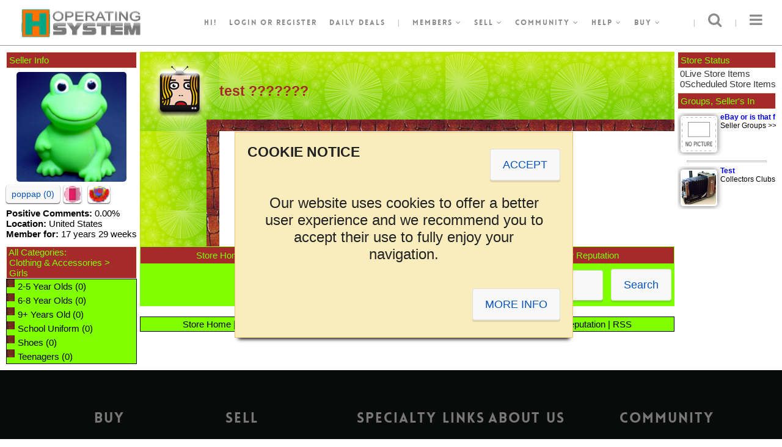

--- FILE ---
content_type: text/html; charset=UTF-8
request_url: https://nash-operating-system.nashbrooklyn.com/491,parent,317,userid,pg,v,shop
body_size: 10027
content:
<!DOCTYPE html>
<!--
 _   _           _       ___                       _   _               ____            _                 
| \ | | __ _ ___| |__   / _ \ _ __   ___ _ __ __ _| |_(_)_ __   __ _  / ___| _   _ ___| |_ ___ _ __ ___  
|  \| |/ _` / __| '_ \ | | | | '_ \ / _ \ '__/ _` | __| | '_ \ / _` | \___ \| | | / __| __/ _ \ '_ ` _ \ 
| |\  | (_| \__ \ | | || |_| | |_) |  __/ | | (_| | |_| | | | | (_| |_ ___) | |_| \__ \ ||  __/ | | | | |
|_| \_|\__,_|___/_| |_(_)___/| .__/ \___|_|  \__,_|\__|_|_| |_|\__, (_)____/ \__, |___/\__\___|_| |_| |_|
                             |_|                               |___/         |___/      					
-->
<html>
<head>
<noscript><meta http-equiv="refresh" content="0;URL=nojs/index.php"></noscript>
<meta http-equiv="Content-Type" content="text/html;charset=utf-8">
<title>Store - test ??????? - Nash.Operating.System Demo - Take Back The eCommerce!</title>
<meta property="og:title" content="Store - test ??????? - Nash.Operating.System Demo - Take Back The eCommerce!">
<meta name="description" content="The Most Complete Professional Auction Market Platform Script Software available online today written in PHP and Mysql. Get it at NashBrooklyn.com">
<meta property="og:description" content="The Most Complete Professional Auction Market Platform Script Software available online today written in PHP and Mysql. Get it at NashBrooklyn.com">
<meta name="keywords" content="professional, php, cheap, auction market, auction script, auction software, auction package, auction system, ysp complete, online shopping, auction, online auction, own auction business">
<meta name="keyphrases" content="professional, php, cheap, auction market, auction script, auction software, auction package, auction system, ysp complete, online shopping, auction, online auction, own auction business">
<meta property="og:image" content="https://ndchelpdesk.nashbrooklyn.com/img/icon_nash_128x128.png"><meta http-equiv="X-UA-Compatible" content="IE=edge">
<meta http-equiv="imagetoolbar" content="no">
<meta name="robots" content="index,follow">
<meta name="googlebot" content="index,follow">
<link href="favicon.ico?v=1741848523" rel="shortcut icon" type="image/x-icon">
<!--[if lt IE 9]><script src="//html5shiv.googlecode.com/svn/trunk/html5.js"></script><![endif]-->
<meta name="application-name" content="Nash.Operating.System Demo">
<meta name="msapplication-tooltip" content="Nash.Operating.System Demo - Take Back The eCommerce!"><meta name="msapplication-window" content="width=1024;height=768">
<meta name="msapplication-task" content="name=Buy;action-uri=buy.php;icon-uri=favicon.ico">
<meta name="msapplication-task" content="name=Sell;action-uri=login.php;icon-uri=favicon.ico"><meta name="msapplication-task" content="name=Register;action-uri=signup.php;icon-uri=favicon.ico">
<meta name="msapplication-task" content="name=Stores;action-uri=stores.php;icon-uri=favicon.ico"><meta name="msapplication-task" content="name=Want It Now;action-uri=wanted_categories.php;icon-uri=favicon.ico"><meta name="msapplication-task" content="name=Classifieds;action-uri=classified_categories.php;icon-uri=favicon.ico"><meta name="msapplication-task" content="name=Help;action-uri=help360.php;icon-uri=favicon.ico">
<meta name="msapplication-task" content="name=Login;action-uri=login.php;icon-uri=favicon.ico">
<meta name="msapplication-task" content="name=Community;action-uri=community.php;icon-uri=favicon.ico"><meta name="msapplication-task" content="name=Site Map;action-uri=msm.php;icon-uri=favicon.ico"><meta name="msapplication-task" content="name=Charity;action-uri=charity.php;icon-uri=favicon.ico"><meta name="msapplication-task" content="name=Contact Us;action-uri=contactus.php;icon-uri=favicon.ico"><meta name="msapplication-navbutton-color" content="#32A1BF"><meta name="msapplication-starturl" content="https://nash-operating-system.nashbrooklyn.com/">
<meta name="viewport" content="width=device-width, height=device-height, initial-scale=1, minimum-scale=1, maximum-scale=1, user-scalable=no">
<link rel="dns-prefetch" href="//www.google.com">
<link rel="dns-prefetch" href="//translate.google.com">
<link rel="dns-prefetch" href="//code.google.com">
<link rel="dns-prefetch" href="//apis.google.com">
<link rel="dns-prefetch" href="//maps.googleapis.com">
<link rel="dns-prefetch" href="//ajax.googleapis.com">
<link rel="dns-prefetch" href="//fonts.googleapis.com">
<link rel="dns-prefetch" href="//chart.googleapis.com">
<link rel="dns-prefetch" href="//pagead2.googlesyndication.com">
<link rel="dns-prefetch" href="//platform.twitter.com">
<link rel="dns-prefetch" href="//platform.linkedin.com">
<link rel="dns-prefetch" href="//connect.facebook.net">
<link rel="dns-prefetch" href="//s7.addthis.com">
<link rel="dns-prefetch" href="//netdna.bootstrapcdn.com">
<link rel="dns-prefetch" href="//swc.cdn.skype.com">
<link rel="dns-prefetch" href="//nashbrooklyn.com">
<link rel="dns-prefetch" href="//blog.nashbrooklyn.com">
<link rel="dns-prefetch" href="//ndchelpdesk.nashbrooklyn.com">
<link rel="dns-prefetch" href="//nash-operating-system.nashbrooklyn.com">
<link rel="search" type="application/opensearchdescription+xml" title="Nash.Operating.System Demo Search" href="open-search-description_ff.php">
<link rel="alternate" type="application/rss+xml" title="Nash.Operating.System Demo RSS Feed" href="rss.php">
<link rel="alternate" type="text/xml" title="Nash.Operating.System Demo RSS Feed" href="rss.php">
<link rel="alternate" type="application/atom+xml" title="Nash.Operating.System Demo RSS Feed" href="rss.php">
<script>if (screen.width<=800) { window.location = 'https://play.google.com/store/apps/details?id=com.nashbrooklyn.nashos&hl=en'; }</script>
<link rel="stylesheet" href="themes/centerpiece/fonts/font-awesome.min.css?v=1743659555">
<link rel="stylesheet" href="themes/centerpiece/jquery/jquery-ui.min.css?v=1743659566">
<link rel="stylesheet" href="themes/centerpiece/jquery/perfect-scrollbar.min.css?v=1743659571">
<link rel="stylesheet" href="themes/centerpiece/jquery/jquery.qtip.min.css?v=1743659569">
<link rel="stylesheet" href="themes/centerpiece/jquery/colorpicker/jquery.colorpicker.min.css?v=1743659600">
<link rel="stylesheet" id="camera-css" href="themes/centerpiece/jquery/camera.min.css?v=1743659564" media="all">
<script src="themes/centerpiece/jquery/jquery-3.3.1.min.js?v=1743659566"></script>
<script src="themes/centerpiece/jquery/jquery-ui.min.js?v=1743659567"></script>
<script src="themes/centerpiece/jquery/jquery-migrate-3.0.0.min.js?v=1743659566"></script>
<script src="themes/centerpiece/jquery/jquery.nicescroll.min.js?v=1743659569"></script>
<script src="themes/centerpiece/jquery/perfect-scrollbar.jquery.min.js?v=1743659570"></script>
<script src="themes/centerpiece/jquery/jquery.cycle.min.js?v=1743659568"></script>
<script src="themes/centerpiece/jquery/jquery.qtip.min.js?v=1743659570"></script>
<script src="themes/centerpiece/jquery/background-check.min.js?v=1743659564"></script>
<script src="themes/centerpiece/jquery/colorpicker/jquery.colorpicker.min.js?v=1743659600"></script>
<script src="themes/centerpiece/jquery/drilldown.min.js?v=1743659565"></script>
<script src="themes/centerpiece/jquery/jquery.imageLens.js?v=1743659568"></script>
<script src="themes/centerpiece/jquery/camera.min.js?v=1743659565"></script>
<style type="text/css" media="screen">@import url('themes/centerpiece/css.php?v=1765861681&refpage=shop.php&page=');</style>
<script src="themes/centerpiece/js.php?v=1765861682&refpage=shop.php&page="></script>
</head>
<body>
<div id="divBody">
<div class="centerpiece_skin_width_header1">
<a href="index.php" title="Nash.Operating.System Demo"><div class="centerpiece_style18"><div class="general_table_idea175">Nash.Operating.System Demo</div></div></a>
<ul class="centerpiece_style1_left">
<li>
Hi!</li>
<li><a href="login.php" target="_self">Login</a> or <a href="signup.php">register</a></li>
<li><a href="recent,option,auctions_show">Daily Deals</a></li>
<li>|</li>
<li><a id="open_members_menu" href="#" onClick="return false;">Members <em class="fa fa-angle-down" aria-hidden="true"></em></a></li>
<li><a id="open_sell_menu" href="#" onClick="return false;">Sell <em class="fa fa-angle-down" aria-hidden="true"></em></a></li>
<li><a id="open_community_menu" href="#" onClick="return false;">Community <em class="fa fa-angle-down" aria-hidden="true"></em></a></li>
<li><a id="open_help_menu" href="#" onClick="return false;">Help <em class="fa fa-angle-down" aria-hidden="true"></em></a></li>
<li><a id="open_buy_menu" href="#" onClick="return false;">Buy <em class="fa fa-angle-down" aria-hidden="true"></em></a></li>
</ul>
<ul class="centerpiece_style1_right">
<li id="sidePanelTrigger"><em class="fa fa-bars fa-2x" aria-hidden="true"></em></li>
<li>|</li>
<li id="searchPanelTrigger"><em class="fa fa-search fa-2x" aria-hidden="true"></em></li>
<li>|</li>
</ul>
</div>
<ul id="members_menu" class="topMenuClass_off">
<li><a href="signup.php">Register</a></li>
<li>|</li>
<li><a href="cma_cma,page,membersarea">Customize</a></li>
<li>|</li>
<li><a href="cma_to_summary_base,page,membersarea">My summary</a></li>
<li>|</li>
<li><a href="cma_to_bidding_base,page,membersarea">All buying</a></li>
<li>|</li>
<li><a href="cma_watching,page,membersarea">Item watch</a></li>
<li>|</li>
<li><a href="cma_offers_offered,page,membersarea">Offers placed</a></li>
<li>|</li>
<li><a href="cma_personalizedpicks,page,membersarea">Personalized picks</a></li>
<li>|</li>
<li><a href="cma_wanted,page,membersarea">Want it now</a></li>
<li>|</li>
<li><a href="cma_to_selling_base,page,membersarea">All selling</a></li>
<li>|</li>
<li><a href="cma_watching,page,membersarea">Item watch</a></li>
<li>|</li>
<li><a href="cma_classified,page,membersarea">Classifieds</a></li>
<li>|</li>
<li><a href="cma_mymessages,page,membersarea">My messages</a></li>
</ul>
<ul id="sell_menu" class="topMenuClass_off">
<li><a href="login.php">Sell an item</a></li>
<li>|</li>
<li><a id="open_MCS_preview" href="#" onClick="return false;">Multi-channel selling</a></li>
<li>|</li>
<li><a href="help360.php">Help</a></li>
</ul>
<ul id="community_menu" class="topMenuClass_off">
<li><a href="community.php">Community</a></li>
<li>|</li>
<li><a href="9,icallok,icall">Neighborhood</a></li>
<li>|</li>
<li><a href="forumslist.php">Forums</a></li>
<li>|</li>
<li><a href="groupslist.php">Groups</a></li>
<li>|</li>
<li><a href="chatslist.php">Chat rooms</a></li>
<li>|</li>
<li><a href="blogslist.php">Member's blogs</a></li>
<li>|</li>
<li><a href="reviews_guides.php">Reviews & guides</a></li>
<li>|</li>
<li><a href="giveaway.php">Give-aways</a></li>
<li>|</li>
<li><a href="arcaderoom.php">Arcade room</a></li>
</ul>
<ul id="help_menu" class="topMenuClass_off">
<li><a href="help360.php">Help</a></li>
<li>|</li>
<li><a href="faq.php">FAQ</a></li>
<li>|</li>
<li><a href="all,option,displaynews">News</a></li>
<li>|</li>
<li><a href="contactus.php">Contact us</a></li>
<li>|</li>
<li><a href="aboutus.php">About us</a></li>
<li>|</li>
<li><a href="pp.php">Privacy policy</a></li>
<li>|</li>
<li><a href="terms.php">Terms & conditions</a></li>
<li>|</li>
<li><a href="msm.php">Site map</a></li>
</ul>
<ul id="buy_menu" class="topMenuClass_off">
<li><a href="buy.php">Buyer Welcome</a></li>
<li>|</li>
<li><a href="1,icallok,icall">All categories</a></li>
<li>|</li>
<li><a href="2,icallok,icall">All auctions</a></li>
<li>|</li>
<li><a href="3,icallok,icall">Mashup</a></li>
<li>|</li>
<li><a href="5,icallok,icall">Category cloud</a></li>
<li>|</li>
<li><a href="6,icallok,icall">Rss auctions</a></li>
<li>|</li>
<li><a href="7,icallok,icall">Window shopping</a></li>
<li>|</li>
<li><a href="8,icallok,icall">Keywords portal</a></li>
<li>|</li>
<li><a href="9,icallok,icall">Neighborhood</a></li>
<li>|</li>
<li><a href="10,icallok,icall">Timeline</a></li>
<li>|</li>
<li><a href="11,icallok,icall">Keyword cloud</a></li>
<li>|</li>
<li><a href="stores.php">Stores</a></li>
<li>|</li>
<li><a href="classified_categories.php">Classifieds</a></li>
<li>|</li>
<li><a href="featured,option,auctions_show">Featured Items</a></li>
<li>|</li>
<li><a href="auctions_show_tra.php">Top rated auctions</a></li>
<li>|</li>
<li><a href="recent,option,auctions_show">New items</a></li>
<li>|</li>
<li><a href="highbid,option,auctions_show">Popular items</a></li>
<li>|</li>
<li><a href="combination,option,auctions_show">Combination</a></li>
<li>|</li>
<li><a href="ending,option,auctions_show">Ending soon items</a></li>
<li>|</li>
<li><a href="ended,option,auctions_show">Ended items</a></li>
<li>|</li>
<li><a href="crazy,option,auctions_show">Crazy auctions</a></li>
<li>|</li>
<li><a href="rsnba,option,auctions_show">Recently sold - non buy it now</a></li>
<li>|</li>
<li><a href="rsba,option,auctions_show">Recently sold - buy it now</a></li>
<li>|</li>
<li><a href="mva,option,auctions_show">Most viewed</a></li>
<li>|</li>
<li><a href="reverseadvonly,format,auctionsearch">Nash auctions</a></li>
<li>|</li>
<li><a href="yes,dollaronly,itemsearch,advsrc,auctionsearch">$ 1.00 or less</a></li>
<li>|</li>
<li><a href="yes,freeshiponly,itemsearch,advsrc,auctionsearch">Free shipping items only</a></li>
<li>|</li>
<li><a href="wanted_categories.php">Want it now</a></li>
<li>|</li>
<li><a href="giveaway.php">Give-aways</a></li>
</ul>
<div id="MCS_preview" class="centerpiece_style78">
<table width="99%" border="0" cellspacing="0" cellpadding="0">
<tr>
<td rowspan="3" align="center" valign="top" nowrap="nowrap"><div class="centerpiece_style79"></div></td>
<td width="100%" valign="middle" align="center" class="centerpiece_style80">Sell More Than Ever Before</td>
</tr>
<tr>
<td valign="middle" align="center" class="centerpiece_style81">
<div class="centerpiece_style82" style="background:url('images/channels.png') no-repeat 0 0;opacity:1;"></div>
<div class="centerpiece_style82" style="background:url('images/channels.png') no-repeat 0 -100px;opacity:1;"></div>
<div class="centerpiece_style82" style="background:url('images/channels.png') no-repeat 0 -500px;opacity:1;"></div>
<div class="centerpiece_style82" style="background:url('images/channels.png') no-repeat 0 -1000px;opacity:1;"></div>
<div class="centerpiece_style82" style="background:url('images/channels.png') no-repeat 0 -200px;opacity:1;"></div>
<div class="centerpiece_style82" style="background:url('images/channels.png') no-repeat 0 -900px;opacity:1;"></div>
<div class="centerpiece_style82" style="background:url('images/channels_desaturated.png') no-repeat 0 -700px;opacity:0.4;"></div>
<div class="centerpiece_style82" style="background:url('images/channels_desaturated.png') no-repeat 0 -300px;opacity:0.4;"></div>
<div class="centerpiece_style82" style="background:url('images/channels_desaturated.png') no-repeat 0 -400px;opacity:0.4;"></div>
<div class="centerpiece_style82" style="background:url('images/channels_desaturated.png') no-repeat 0 -600px;opacity:0.4;"></div>
<div class="centerpiece_style82" style="background:url('images/channels_desaturated.png') no-repeat 0 -800px;opacity:0.4;"></div>
<div class="centerpiece_style82" style="background:url('images/channels_desaturated.png') no-repeat 0 -1100px;opacity:0.4;"></div>
<div class="centerpiece_style82" style="background:url('images/channels_desaturated.png') no-repeat 0 -1200px;opacity:0.4;"></div>
</td>
</tr>
<tr>
<td valign="middle" align="center" class="centerpiece_style83">Deceptively Simple, Insanely Profitable</td>
</tr>
</table>
</div>
<div id="sidePanelContent">
<div class="clearBoth-Height30-OverflowHidden"></div>
<div>SITE NEWS</div>
<div class="clearBoth-Height15-OverflowHidden"></div>
<ul>
<li><a href="36,id,displaynews">testing a demo newsletter in nash operating system demo site</a></li>
<li><a href="37,id,displaynews">testing a demo newsletter in nash operating system demo site</a></li>
<li><a href="38,id,displaynews">testing a demo newsletter in nash operating system demo site</a></li>
<li><a href="2,id,displaynews"><div class="general_table_idea266" style="background:url('uplimg/site_2_4572327c3139146e8d835d66ee355595_news_articles.img') top no-repeat;" title="NEWS GOES HERE!"></div>NEWS GOES HERE!</a></li>
<li><a href="34,id,displaynews"><div class="general_table_idea266" style="background:url('uplimg/site_34_e85c5ee08491b36eeac4ac53d785ff77_news_articles.img') top no-repeat;" title="ANOTHER NEWS!!"></div>ANOTHER NEWS!!</a></li>
<li class="centerpiece_style41"><a href="all,option,displaynews">more...</a></li>
</ul>
<div class="clearBoth-Height30-OverflowHidden"></div>
<ul>
<li><div class="general_table_idea51 general_table_idea159" align="center"><a href="invitefriends,redirect,login"><img src="config/lang/english/images/invitefriends1.jpg" width="210" border="0" title="Invite Friends!" class="display-block"></a></div></li>
</ul>
<div class="clearBoth-Height15-OverflowHidden"></div>
<div class="clearBoth-Height15-OverflowHidden"></div>
</div>
<div id="sidePanelContent_dimmer"></div>
<div id="searchPanelContent">
<div class="clearBoth"></div>
<div id="searchPanelContentClose"><em class="fa fa-times fa-2x" aria-hidden="true"></em></div>
<div class="clearBoth"></div>
<div class="centerpiece_skin_width_header2">
<form method="post" name="asform1" id="asform1" action="auctionsearch.php">
<input name="asearch" type="hidden" value="1">
<input type="hidden" name="exactany_hp" value="any">
<input type="hidden" name="country_hp" value="all">
<div class="centerpiece_style27">
<input name="satitle" id="satitle" type="text" maxlength="300" size="50" value="" onKeyPress="return handleEnter(this,event);" autocomplete="off" placeholder="Search..." class="centerpiece_border searchBox1 centerpiece_style28">
<div id="basicsearch2" class="centerpiece_contentfont_dark2 display-none general_table_idea260"></div>
</div>
<div class="centerpiece_style31">
<div class="centerpiece_border centerpiece_style29">
<select name="category" id="category_header" class="centerpiece_style30"> 
<option value="0" selected>All Categories</option>
<option value="215">Antiques & Art</option>
<option value="355">Books</option>
<option value="887">Business For Sale</option>
<option value="474">Clothing & Accessories</option>
<option value="634">Coins</option>
<option value="669">Collectables</option>
<option value="877">Computing</option>
<option value="1117">Dolls & Dolls Houses</option>
<option value="1040">Electronics</option>
<option value="57">Gaming</option>
<option value="1211">Jewelry & Watches</option>
<option value="1867">Mature Audiences</option>
<option value="1243">Music</option>
<option value="1311">Photography</option>
<option value="1351">Pottery & Glass</option>
<option value="878">Services</option>
<option value="1404">Sports</option>
<option value="1554">Stamps</option>
<option value="1588">Tickets & Travel</option>
<option value="1628">Toys & Games</option>
<option value="1139">TV & Movies</option>
<option value="1723">Wholesale Items</option>
<option value="1777">Everything Else</option>
<option value="1908">Charity</option>
<option value="263">Car, Motorbike or Boat</option>
<option value="890">Property</option>
<option value="1850">Software</option>
</select>
</div>
</div>
<div class="centerpiece_style32"><input name="itemsearchokX" id="itemsearchokX" type="submit" value="Search" class="btnSpring centerpiece_style33"></div>
<div class="centerpiece_contentfont_dark2 centerpiece_style34">&nbsp;<a class="centerpiece_style35" href="search.php">Advanced</a></div>
</form>
</div>
</div>
<div class="general_table_idea208">
<div class="clearBoth-Height30-OverflowHidden"></div>
<div class="clearBoth-Height30-OverflowHidden"></div>
<div class="clearBoth-Height15-OverflowHidden"></div>
<style>
#id8,#id8_link {color:#A52A2A;}#id8 {font:24;}#id9 {background:#A52A2A;}#id9 {border:#7FFF00 1px solid;}#id36 {font:18;}#id36,#id36_link {color:#7FFF00;}#id10 {background:#7FFF00;}#id10 {border:#7FFF00 1px solid;}#id11,#id11_link {color:#A52A2A;}#id11 {font:18;}#id12 {background:#A52A2A;}#id13 {border:#000000 1px solid;}#id12,#id12_link {color:#7FFF00;}#id12 {font:14;}#id14,#id15 {background:#7FFF00;}#id16 {background:#A52A2A;}#id22 {border:#000000 1px solid;}#id16,#id16_link {color:#7FFF00;}#id16 {font:14;}#id17,#id18 {background:#7FFF00;}#id19,#id38,#id39,#id40,#id41,#id42 {background:#A52A2A;}#id19,#id38,#id39,#id40,#id41,#id42 {border:#FFEBCD 1px solid;}#id19,#id19_link,#id38,#id39,#id40,#id41,#id42 {color:#7FFF00;}#id19,#id38,#id39,#id40,#id41,#id42 {font:14;}#id20 {background:#7FFF00;}#id20 {border:#000000 1px solid;}#id20,#id20_link {color:#000000;}#id20 {font:16;}#id23 {background:#7FFF00;}#id21 {border:#000000 1px solid;}#id23,#id23_link {color:#000000;}#id24 {font:12;}#id1 {background:url('images/store_templates/Electronics_Green_Croc/head_image_1.png?v=1367707092') no-repeat;}#id4 {background:url('images/store_templates/Electronics_Green_Croc/head_bg_image_1.png?v=1367707091') repeat;}#id5 {background:url('images/store_templates/Electronics_Green_Croc/head_bg_image_2.png?v=1367707091') repeat;}#id37 {background:url('images/store_templates/Electronics_Green_Croc/cat_box_bg_image.png?v=1367707090') repeat;}#id29 {background:url('images/store_templates/Electronics_Green_Croc/cat_box_bullets.png?v=1367707090') no-repeat;}a:link, a:visited, a:hover, a:active {text-decoration:none;}
</style>
<script>
function calcTotals() {
var number = 0;
var total = 0;
var price = 0;
var priceOld = 0;
var postage = 0;
var postageOld = 0;
var insurance = 0;
var insuranceOld = 0;
var discount = 0;
var discountOld = 0;
var currency = "";
var itemsArray = "";
for (var i=0; i<document.checkoutform.addcartcontent.length; i++) {
if (document.checkoutform.addcartcontent[i].checked) {
number++;
priceOld = eval("document.checkoutform.p"+document.checkoutform.addcartcontent[i].value).value;
price = parseFloat(priceOld,10);
if (isNaN(price)) price = priceOld;
postageOld = eval("document.checkoutform.pc"+document.checkoutform.addcartcontent[i].value).value;
postage = parseFloat(postageOld,10);
if (isNaN(postage)) postage = postageOld;
insurance = eval("document.checkoutform.insu"+document.checkoutform.addcartcontent[i].value).value;
insurance = parseFloat(insurance,10);
if (isNaN(insurance)) insurance = insuranceOld;
discountOld = eval("document.checkoutform.d"+document.checkoutform.addcartcontent[i].value).value;
discount = parseFloat(discountOld,10);
if (isNaN(discount)) discount = discountOld;
currency = eval("document.checkoutform.c"+document.checkoutform.addcartcontent[i].value).value;
total = parseFloat(total,10)+price+postage+insurance-discount;
itemsArray += document.checkoutform.addcartcontent[i].value+",";
}}
if (number==0) total = 0;
document.getElementById('checkouttotal').innerHTML = "Items in Shopping Cart: <strong>"+number+"</strong><br>Shopping Cart Total: <strong>"+total.toFixed(2)+" "+currency+"</strong> <span class='gpost'>(S/H, Insurance, Discounts are included when applicable!)</span>";
document.getElementById('addcartarray').value = itemsArray;
if (number==0) document.getElementById('checkoutok').disabled = true;
else document.getElementById('checkoutok').disabled = false;
}
function checkOutOK() {
var ok = confirm("Sure? The action can't be undone!");
if (ok) return true;
else return false;
}
</script>
<table width="100%" border="0" cellspacing="0" cellpadding="0" id="id35">
<tr>
<td valign="top">
<table width="100%" border="0" cellspacing="0" cellpadding="0">
<tr>
<td nowrap height="25" id="id38">&nbsp;Seller Info</td>
</tr>
<tr>
<td nowrap align="center">
<div class="clearBoth-Height5-OverflowHidden"></div>
<div style="background-image:url('images/avatar_presets/23.jpg');" class="general_table_idea227 makeThumbClass borderRadius5px"></div>
<div class="clearBoth-Height5-OverflowHidden"></div>
</td>
</tr>
<tr>
<td>
<a class="buttonClassSmall" href="317,owner,viewfeedback">poppap  (0) </a> 
 <a class="decorationless" href="https://nash-operating-system.nashbrooklyn.com/317,userid,shop"><img src="https://nash-operating-system.nashbrooklyn.com/themes/centerpiece/img/system/iconStoresNW_20x20.gif" title="Store" align="absmiddle" border="0" class="general_table_idea399"></a> <img src="https://nash-operating-system.nashbrooklyn.com/themes/centerpiece/img/system/transparent.gif" align="absmiddle" border="0"> <a href="https://nash-operating-system.nashbrooklyn.com/help360.php" target="_blank"><img src="https://nash-operating-system.nashbrooklyn.com/images/not_verified_10x10.gif" title="New Seller! Not Verified yet!" align="absmiddle" border="0" class="general_table_idea399"></a></td>
</tr>
<tr>
<td nowrap>
<div class="clearBoth-Height5-OverflowHidden"></div>
<div><span class="general_table_idea110">Positive Comments:</span> 0.00%</div>
<div><span class="general_table_idea110">Location:</span> United States</div>
<div><span class="general_table_idea110">Member for:</span> 17 years 29 weeks</div>
<div class="clearBoth-Height5-OverflowHidden"></div>
</td>
</tr>
</table>
<div class="clearBoth-Height5-OverflowHidden"></div>
<table width="100%" border="0" cellspacing="0" cellpadding="0">
<tr>
<td nowrap height="25" id="id19">&nbsp;<a id="id19_link" href="test-,store,317,userid,pg,v,shop">All Categories</a>:<br>&nbsp;<a id="id19_link" href="317,userid,474,parent,pg,v,shop">Clothing & Accessories</a> >&nbsp;<br>&nbsp;Girls&nbsp;</td>
</tr>
<tr>
<td nowrap valign="top" id="id37">
<table width="100%" border="0" cellspacing="0" cellpadding="3" id="id21">
<tr id="id23">
<td nowrap id="id29" width="9"><img src="images/x.gif" align="absmiddle" height="9" width="5" class="display-block"></td>
<td id="id24"><a id="id23_link" href="493,parent,317,userid,pg,v,shop">2-5 Year Olds</a> (0)</td>
</tr>
<tr id="id23">
<td nowrap id="id29" width="9"><img src="images/x.gif" align="absmiddle" height="9" width="5" class="display-block"></td>
<td id="id24"><a id="id23_link" href="498,parent,317,userid,pg,v,shop">6-8 Year Olds</a> (0)</td>
</tr>
<tr id="id23">
<td nowrap id="id29" width="9"><img src="images/x.gif" align="absmiddle" height="9" width="5" class="display-block"></td>
<td id="id24"><a id="id23_link" href="503,parent,317,userid,pg,v,shop">9+ Years Old</a> (0)</td>
</tr>
<tr id="id23">
<td nowrap id="id29" width="9"><img src="images/x.gif" align="absmiddle" height="9" width="5" class="display-block"></td>
<td id="id24"><a id="id23_link" href="508,parent,317,userid,pg,v,shop">School Uniform</a> (0)</td>
</tr>
<tr id="id23">
<td nowrap id="id29" width="9"><img src="images/x.gif" align="absmiddle" height="9" width="5" class="display-block"></td>
<td id="id24"><a id="id23_link" href="509,parent,317,userid,pg,v,shop">Shoes</a> (0)</td>
</tr>
<tr id="id23">
<td nowrap id="id29" width="9"><img src="images/x.gif" align="absmiddle" height="9" width="5" class="display-block"></td>
<td id="id24"><a id="id23_link" href="510,parent,317,userid,pg,v,shop">Teenagers</a> (0)</td>
</tr>
</table>
</td>
</tr>
</table>
</td>
<td valign="top" nowrap><img src="images/x.gif" height="1" width="5"></td>
<td width="100%" valign="top">
<!--layout 1 starts here-->
<table width="100%" border="0" cellspacing="0" cellpadding="0">
<tr>
<td width="130" height="130" id="id1"><img src="images/x.gif" height="130" width="130" class="display-block"></td>
<td width="100%" id="id4"><h2 id="id8" style="opacity:1;">test ???????</h2></td>
</tr>
<tr>
<td id="id5">&nbsp;</td>
<td valign="top">
<table width="100%" border="0" cellspacing="0" cellpadding="0">
<tr>
<td width="100%" rowspan="2" align="center" id="id6">
<div class="clearBoth-Height5-OverflowHidden"></div>
<div class="imgframe margin5px nashos201804">
<div style="background-image:url('uplimg/poppap_logo767128d4fc8aad674ee10bbe7c55d975.jpg');" class="makeThumbClass borderRadius5px nashos201872"></div>
</div>
<div class="clearBoth-Height5-OverflowHidden"></div>
<div id="id8"><p>test ???????</p></div>
<div class="clearBoth-Height5-OverflowHidden"></div>
</td>
<td id="id7">&nbsp;</td>
</tr>
<tr>
<td width="130" height="130" align="right" valign="bottom" id="id2"><img src="images/x.gif" height="130" width="130" class="display-block"></td>
</tr>
</table>
</td>
</tr>
</table>
<!--layout 1 ends here-->
<table width="100%" border="0" cellspacing="1" cellpadding="3" id="id9">
<tr height="25">
<td align="center" id="id36">
<span>
<a id="id36_link" href="test-,store,317,userid,pg,v,shop">Store Home</a> | 
<a id="id36_link" href="317,userid,store_about,page,pg,v,shop">About this Store</a> | 
<a id="id36_link" href="317,userid,store_specials,page,pg,v,shop">Specials</a> | 
<a id="id36_link" href="317,userid,store_shippinginfo,page,pg,v,shop">Shipping Info</a> | 
<a id="id36_link" href="317,userid,store_policies,page,pg,v,shop">Company Policies</a> | 
<a id="id36_link" href="317,owner,otheritems">View Items</a> | 
<a id="id36_link" href="317,owner,viewfeedback">View Reputation</a>
</span>
</td>
</tr>
</table>
<table width="100%" border="0" cellspacing="0" cellpadding="0">
<tr height="25">
<td align="right" id="id10">
<form action="shop.php" method="get">
<input type="hidden" name="userid" value="317">
<input type="hidden" name="v" value="pg">
<input name="basicsearch" type="text" value="" size="25" placeholder="Search my Store">&nbsp;
<input name="searchok" type="submit" value="Search">&nbsp;
</form>
</td>
</tr>
<tr>
<td><img src="images/x.gif" height="5" width="1"></td>
</tr>
<tr>
<td>
</td>
</tr>
<tr height="25">
<td align="center" id="id20">
<a id="id20_link" href="317,userid,shop">Store Home</a> | 
<a id="id20_link" href="317,userid,store_about,page,shop">About this Store</a> | 
<a id="id20_link" href="317,userid,store_specials,page,shop">Specials</a> | 
<a id="id20_link" href="317,userid,store_shippinginfo,page,shop">Shipping Info</a> | 
<a id="id20_link" href="317,userid,store_policies,page,shop">Company Policies</a> | 
<a id="id20_link" href="317,owner,otheritems">View Items</a> | 
<a id="id20_link" href="317,owner,viewfeedback">View Reputation</a> | 
<a id="id20_link" href="317,owner,rss_store" title="Store RSS Feed is restricted to Store Items only!">RSS</a>
</td>
</tr>
</table>
</td>
<td valign="top" nowrap><img src="images/x.gif" height="1" width="5"></td>
<td valign="top" nowrap>
<table width="100%" border="0" cellspacing="0" cellpadding="0" class="contentfont">
<tr>
<td nowrap height="25" id="id41">&nbsp;Store Status</td>
</tr>
<tr>
<td>
<table width="100%" border="0" cellspacing="0" cellpadding="0">
<tr>
<td width="20%">&nbsp;0</td>
<td width="80%">Live Store Items</td>
</tr>
<tr>
<td>&nbsp;0</td>
<td>Scheduled Store Items</td>
</tr>
</table>
</td>
</tr>
</table>
<div class="clearBoth-Height5-OverflowHidden"></div>
<table width="100%" border="0" cellspacing="0" cellpadding="0">
<tr>
<td nowrap height="25" id="id40">&nbsp;Groups, Seller's In</td>
</tr>
<tr>
<td>
<div class="clearBoth-Height5-OverflowHidden"></div>
<div title="eBay or is that feeBay?" class="gpost nashos201876">
<div class="imgframe margin5px nashos201724"><a href="4,id,groupwelcome"><div style="background-image:url('config/lang/english/images/nopic.gif');" class="makeThumbClass borderRadius5px nashos201723" title=""></div></a></div><a href="4,id,groupwelcome" class="general_table_idea110">eBay or is that f...</a><br>Seller Groups &gt;&gt; Sellers</div>
<hr class="nashos201875">
<div title="Test" class="gpost nashos201876">
<div class="imgframe margin5px nashos201724"><a href="1,id,groupwelcome"><div style="background-image:url('uplimg/c360_1_43ab83582584b9e33b53ca8152e10c80_groups.img');" class="makeThumbClass borderRadius5px nashos201723" title=""></div></a></div><a href="1,id,groupwelcome" class="general_table_idea110">Test</a><br>Collectors Clubs &gt;&gt; Antiques</div>
</td>
</tr>
</table>
<div class="clearBoth-Height5-OverflowHidden"></div>
<table width="100%" border="0" cellspacing="0" cellpadding="0">
<tr>
<td nowrap>
</td>
</tr>
</table>
</td>
</tr>
</table>
</div>
</div>
<div class="clearBoth"></div>
<div class="centerpiece_style63">
<div class="clearBoth"></div>
<ul class="footer_content">
<li>
<h2>Buy</h2>
<ul>
<li><a href="signup.php">Register</a></li>
<li><a href="help360.php">Help</a></li>
<li><a href="stores.php">Stores</a></li>
<li><a href="auctions_show_tra.php">Top rated auctions</a></li>
<li><a href="highbid,option,auctions_show">Popular items</a></li>
<li><a id="addBookmark" href="#">Bookmark us</a></li>
<li>
<div class="clearBoth-Height5-OverflowHidden"></div>
<div class="clearBoth-Height5-OverflowHidden"></div>
<label class="LinkClickBoxTrigger" for="rssfeedlinks" title="RSS Feeds..." onClick="elPos('rssfeedlinksbox','rssfeedlinksbgnd','gradBgnd');">RSS Feeds...</label>
<input class="LinkClickBoxState" id="rssfeedlinks" type="checkbox">
<label class="LinkClickBoxBackground" id="rssfeedlinksbgnd" for="rssfeedlinks"></label>
<div class="LinkClickBoxContent" id="rssfeedlinksbox">
<label class="LinkClickBoxContentClose" for="rssfeedlinks" title="Close">&times;</label>
<div><a type="application/rss+xml" href="rssall.php?type=auctiononly" target="_blank" title="Auctions">Auctions (18)</a></div>
<div><a type="application/rss+xml" href="rssall.php?type=storeonly" target="_blank" title="Store Items">Store Items (1)</a></div>
<div><a type="application/rss+xml" href="rssall.php?type=bothonly" target="_blank" title="Store/Auction Items as One">Store/Auction Items as One (1)</a></div>
</div>
</li>
</ul>
</li>
<li>
<h2>Sell</h2>
<ul>
<li><a href="login.php">Sell an item</a></li>
<li><a href="charity.php">Charity</a></li>
<li><a href="help360.php">Help</a></li>
<div class="clearBoth-Height5-OverflowHidden"></div>
<li><hr class="centerpiece_style47"></li>
<div class="clearBoth-Height5-OverflowHidden"></div>
<li><div id="slideshow_payments">
<div style="background-image:url('config/instapayments/anzegate.png');" title="Accept Payments"></div>
<div style="background-image:url('config/instapayments/paymate.png');" title="Accept Payments"></div>
<div style="background-image:url('config/instapayments/payza.png');" title="Accept Payments"></div>
<div style="background-image:url('config/instapayments/protx.png');" title="Accept Payments"></div>
<div style="background-image:url('config/instapayments/stripe.png');" title="Accept Payments"></div>
<div style="background-image:url('config/instapayments/skrill.png');" title="Accept Payments"></div>
<div style="background-image:url('config/instapayments/accountfunds.png');" title="Accept Payments"></div>
<div style="background-image:url('config/instapayments/dibspayment.png');" title="Accept Payments"></div>
<div style="background-image:url('config/instapayments/amazon.png');" title="Accept Payments"></div>
<div style="background-image:url('config/instapayments/cashu.png');" title="Accept Payments"></div>
<div style="background-image:url('config/instapayments/testmode.png');" title="Accept Payments"></div>
<div style="background-image:url('config/instapayments/paypal.png');" title="Accept Payments"></div>
<div style="background-image:url('config/instapayments/2checkout.png');" title="Accept Payments"></div>
<div style="background-image:url('config/instapayments/authorizenet.png');" title="Accept Payments"></div>
<div style="background-image:url('config/instapayments/visacheckout.png');" title="Accept Payments"></div>
<div style="background-image:url('config/instapayments/payfast.png');" title="Accept Payments"></div>
<div style="background-image:url('config/instapayments/paygate.png');" title="Accept Payments"></div>
<div style="background-image:url('config/instapayments/nochex.png');" title="Accept Payments"></div>
<div style="background-image:url('config/instapayments/worldpay.png');" title="Accept Payments"></div>
<div style="background-image:url('config/instapayments/ebs.png');" title="Accept Payments"></div>
<div style="background-image:url('config/instapayments/paypaldirectpayment.png');" title="Accept Payments"></div>
<div style="background-image:url('config/instapayments/webmoney.png');" title="Accept Payments"></div>
<div style="background-image:url('config/instapayments/pagseguro.png');" title="Accept Payments"></div>
<div style="background-image:url('config/instapayments/mygateza.png');" title="Accept Payments"></div>
<div style="background-image:url('config/instapayments/paygol.png');" title="Accept Payments"></div>
<div style="background-image:url('config/instapayments/ccavenue.png');" title="Accept Payments"></div>
<div style="background-image:url('config/instapayments/square.png');" title="Accept Payments"></div>
<div style="background-image:url('config/instapayments/bitpay.png');" title="Accept Payments"></div>
</div>
<script>$(document).ready(function() {$('#slideshow_payments').cycle({fx:'fade'});});</script></li>
<div class="clearBoth-Height5-OverflowHidden"></div>
<li class="custompageLI"><hr class="centerpiece_style47"></li>
<div class="clearBoth-Height5-OverflowHidden-footer"></div>
<li><a href="Some-Page,pagename,7,id,custompage">Some page</a></li>
</ul>
</li>
<li>
<h2>Specialty links</h2>
<ul>
<li><a href="https://www.instagram.com/takebacktheecommerce/?hl=en" target="_blank" title="https://www.instagram.com/takebacktheecommerce/?hl=en">Instagram</a></li>
<li><a href="https://www.youtube.com/channel/UCkoWGzmcKfJCWPdtOKJLolA" target="_blank" title="https://www.youtube.com/channel/UCkoWGzmcKfJCWPdtOKJLolA">Youtube</a></li>
<li><a href="https://www.facebook.com/take.back.the.ecommerce" target="_blank" title="https://www.facebook.com/take.back.the.ecommerce">Facebook</a></li>
<li><a href="https://twitter.com/protonash" target="_blank" title="https://twitter.com/protonash">Twitter</a></li>
<li><a href="https://nash-operating-system.nashbrooklyn.com/m/" target="_blank" title="https://nash-operating-system.nashbrooklyn.com/m/">Mobile Browser</a></li>
<li><a href="https://nash-operating-system.nashbrooklyn.com/downloads/sitemap.xml" target="_blank" title="https://nash-operating-system.nashbrooklyn.com/downloads/sitemap.xml">Sitemap</a></li>
<li><a href="https://outdatedbrowser.com" target="_blank" title="https://outdatedbrowser.com">Outdated Browser</a> <img src="config/lang/english/images/new_sl.gif" title="New" border="0"></li>
</ul>
</li>
<li>
<h2>About us</h2>
<ul>
<li><a href="aboutus.php">About us</a></li>
<li><a href="all,option,displaynews">Site news</a></li>
<li><a href="pp.php">Privacy policy</a></li>
<li><a href="terms.php">Terms & conditions</a></li>
<li><a href="contactus.php">Contact us</a></li>
<li><a href="sitefees.php">Site fees</a></li>
<li>
<div class="clearBoth-Height5-OverflowHidden"></div>
<div class="clearBoth-Height5-OverflowHidden"></div>
<label class="LinkClickBoxTrigger" for="skinmenu" title="Change skin" onClick="elPos('skinmenubox','skinmenubgnd','gradBgnd');">Change skin</label>
<input class="LinkClickBoxState" id="skinmenu" type="checkbox">
<label class="LinkClickBoxBackground" id="skinmenubgnd" for="skinmenu"></label>
<div class="LinkClickBoxContent" id="skinmenubox">
<label class="LinkClickBoxContentClose" for="skinmenu" title="Close">&times;</label>
<div><a href="https://nash-operating-system.nashbrooklyn.com/491,parent,317,userid,pg,v,shop" class="skinmenuoption" data-option="https://nash-operating-system.nashbrooklyn.com/491,parent,317,userid,pg,v,shop|centerpiece" title="Centerpiece">Centerpiece</a></div>
<div><a href="https://nash-operating-system.nashbrooklyn.com/491,parent,317,userid,pg,v,shop" class="skinmenuoption" data-option="https://nash-operating-system.nashbrooklyn.com/491,parent,317,userid,pg,v,shop|autumn" title="Autumn">Autumn</a></div>
<div><a href="https://nash-operating-system.nashbrooklyn.com/491,parent,317,userid,pg,v,shop" class="skinmenuoption" data-option="https://nash-operating-system.nashbrooklyn.com/491,parent,317,userid,pg,v,shop|billboard" title="Billboard">Billboard</a></div>
<div><a href="https://nash-operating-system.nashbrooklyn.com/491,parent,317,userid,pg,v,shop" class="skinmenuoption" data-option="https://nash-operating-system.nashbrooklyn.com/491,parent,317,userid,pg,v,shop|carpaint" title="Carpaint">Carpaint</a></div>
<div><a href="https://nash-operating-system.nashbrooklyn.com/491,parent,317,userid,pg,v,shop" class="skinmenuoption" data-option="https://nash-operating-system.nashbrooklyn.com/491,parent,317,userid,pg,v,shop|spring" title="Spring">Spring</a></div>
<div><a href="https://nash-operating-system.nashbrooklyn.com/491,parent,317,userid,pg,v,shop" class="skinmenuoption" data-option="https://nash-operating-system.nashbrooklyn.com/491,parent,317,userid,pg,v,shop|summer" title="Summer">Summer</a></div>
<div><a href="https://nash-operating-system.nashbrooklyn.com/491,parent,317,userid,pg,v,shop" class="skinmenuoption" data-option="https://nash-operating-system.nashbrooklyn.com/491,parent,317,userid,pg,v,shop|winter" title="Winter">Winter</a></div>
</div>
</li>
</ul>
</li>
<li>
<h2>Community</h2>
<ul>
<li><a href="9,icallok,icall">Neighborhood</a></li><li><a href="forumslist.php">Forums</a></li><li><a href="groupslist.php">Groups</a></li><li><a href="chatslist.php">Chat rooms</a></li><li><a href="blogslist.php">Member's blogs</a></li><li><a href="reviews_guides.php">Reviews & guides</a></li><li><a href="giveaway.php">Give-aways</a></li><li><a href="arcaderoom.php">Arcade room</a></li><li>
<div class="clearBoth-Height5-OverflowHidden"></div>
<div class="clearBoth-Height5-OverflowHidden"></div>
<label class="LinkClickBoxTrigger" for="languagelinks" title="Translate" onClick="elPos('languagelinksbox','languagelinksbgnd','gradBgnd');">Translate</label>
<input class="LinkClickBoxState" id="languagelinks" type="checkbox">
<label class="LinkClickBoxBackground" id="languagelinksbgnd" for="languagelinks"></label>
<div class="LinkClickBoxContent" id="languagelinksbox">
<label class="LinkClickBoxContentClose" for="languagelinks" title="Close">&times;</label>
<div><a href="albanian,sitelang,lang" title="Albanian">Albanian</a></div>
<div><a href="arabic,sitelang,lang" title="Arabic">Arabic</a></div>
<div><a href="armenian,sitelang,lang" title="Armenian">Armenian</a></div>
<div><a href="azerbaijani,sitelang,lang" title="Azerbaijani">Azerbaijani</a></div>
<div><a href="bangla,sitelang,lang" title="Bangla">Bangla</a></div>
<div><a href="belorussian,sitelang,lang" title="Belorussian">Belorussian</a></div>
<div><a href="bosnian,sitelang,lang" title="Bosnian">Bosnian</a></div>
<div><a href="bulgarian,sitelang,lang" title="Bulgarian">Bulgarian</a></div>
<div><a href="burmese,sitelang,lang" title="Burmese">Burmese</a></div>
<div><a href="catalan,sitelang,lang" title="Catalan">Catalan</a></div>
<div><a href="chichewa,sitelang,lang" title="Chichewa">Chichewa</a></div>
<div><a href="chinese,sitelang,lang" title="Chinese">Chinese</a></div>
<div><a href="creole,sitelang,lang" title="Creole">Creole</a></div>
<div><a href="croatian,sitelang,lang" title="Croatian">Croatian</a></div>
<div><a href="czech,sitelang,lang" title="Czech">Czech</a></div>
<div><a href="danish,sitelang,lang" title="Danish">Danish</a></div>
<div><a href="dutch,sitelang,lang" title="Dutch">Dutch</a></div>
<div><a href="dzongkha,sitelang,lang" title="Dzongkha">Dzongkha</a></div>
<div><a href="estonian,sitelang,lang" title="Estonian">Estonian</a></div>
<div><a href="finnish,sitelang,lang" title="Finnish">Finnish</a></div>
<div><a href="french,sitelang,lang" title="French">French</a></div>
<div><a href="georgian,sitelang,lang" title="Georgian">Georgian</a></div>
<div><a href="german,sitelang,lang" title="German">German</a></div>
<div><a href="greek,sitelang,lang" title="Greek">Greek</a></div>
<div><a href="hebrew,sitelang,lang" title="Hebrew">Hebrew</a></div>
<div><a href="isizulu,sitelang,lang" title="Isizulu">Isizulu</a></div>
<div><a href="italian,sitelang,lang" title="Italian">Italian</a></div>
<div><a href="japanese,sitelang,lang" title="Japanese">Japanese</a></div>
<div><a href="kazak,sitelang,lang" title="Kazak">Kazak</a></div>
<div><a href="khmer,sitelang,lang" title="Khmer">Khmer</a></div>
<div><a href="korean,sitelang,lang" title="Korean">Korean</a></div>
<div><a href="kyrgyz,sitelang,lang" title="Kyrgyz">Kyrgyz</a></div>
<div><a href="lao,sitelang,lang" title="Lao">Lao</a></div>
<div><a href="latvian,sitelang,lang" title="Latvian">Latvian</a></div>
<div><a href="lithuanian,sitelang,lang" title="Lithuanian">Lithuanian</a></div>
<div><a href="luxermbourgish,sitelang,lang" title="Luxermbourgish">Luxermbourgish</a></div>
<div><a href="macedonian,sitelang,lang" title="Macedonian">Macedonian</a></div>
<div><a href="magyar,sitelang,lang" title="Magyar">Magyar</a></div>
<div><a href="malagasy,sitelang,lang" title="Malagasy">Malagasy</a></div>
<div><a href="malay,sitelang,lang" title="Malay">Malay</a></div>
<div><a href="moldovan,sitelang,lang" title="Moldovan">Moldovan</a></div>
<div><a href="mongolian,sitelang,lang" title="Mongolian">Mongolian</a></div>
<div><a href="nauruan,sitelang,lang" title="Nauruan">Nauruan</a></div>
<div><a href="nepali,sitelang,lang" title="Nepali">Nepali</a></div>
<div><a href="norwegian,sitelang,lang" title="Norwegian">Norwegian</a></div>
<div><a href="palauan,sitelang,lang" title="Palauan">Palauan</a></div>
<div><a href="pashtu,sitelang,lang" title="Pashtu">Pashtu</a></div>
<div><a href="persian,sitelang,lang" title="Persian">Persian</a></div>
<div><a href="polish,sitelang,lang" title="Polish">Polish</a></div>
<div><a href="portuguese,sitelang,lang" title="Portuguese">Portuguese</a></div>
<div><a href="romanian,sitelang,lang" title="Romanian">Romanian</a></div>
<div><a href="russian,sitelang,lang" title="Russian">Russian</a></div>
<div><a href="serbian,sitelang,lang" title="Serbian">Serbian</a></div>
<div><a href="slovak,sitelang,lang" title="Slovak">Slovak</a></div>
<div><a href="slovenian,sitelang,lang" title="Slovenian">Slovenian</a></div>
<div><a href="somali,sitelang,lang" title="Somali">Somali</a></div>
<div><a href="spanish,sitelang,lang" title="Spanish">Spanish</a></div>
<div><a href="swedish,sitelang,lang" title="Swedish">Swedish</a></div>
<div><a href="tajik,sitelang,lang" title="Tajik">Tajik</a></div>
<div><a href="thai,sitelang,lang" title="Thai">Thai</a></div>
<div><a href="tokpisin,sitelang,lang" title="Tokpisin">Tokpisin</a></div>
<div><a href="turkish,sitelang,lang" title="Turkish">Turkish</a></div>
<div><a href="turkmen,sitelang,lang" title="Turkmen">Turkmen</a></div>
<div><a href="ukrainian,sitelang,lang" title="Ukrainian">Ukrainian</a></div>
<div><a href="uzbek,sitelang,lang" title="Uzbek">Uzbek</a></div>
</div>
</li>
</ul>
</li>
</ul>
<div class="clearBoth"></div>
<div class="clearBoth-Height30-OverflowHidden"></div>
<div class="clearBoth-Height30-OverflowHidden"></div>
<div class="ftxt">Copyright &copy;2026 Nash.Operating.System Demo. All Rights Reserved. Designated trademarks and brands are the property of their respective owners.Use of this Web site constitutes acceptance of the Nash.Operating.System Demo - Take Back The eCommerce!.</div>
<div class="clearBoth-Height5-OverflowHidden"></div>
<div class="ftxt">The all-built-in-one, automatic, ready-to-go out-of-box, easy-to-use state-of-the-art, and really awesome Nash.Operating.System! Over 25,000+ flexible features and controls and all scalable!! The most powerful solution ever built to instantly deliver new heights of online enterprise to you. </div>
</div>
<div class="display-none" id="result"></div>
<div class="display-none" id="frequency">1</div>
<div id="cookienoticebox" data-cookienoticebox="">
<h2>
<div class="floatLeft">COOKIE NOTICE</div>
<div class="floatRight"><a id="cookienoticeboxButton" href="#" class="buttonClass" title="ACCEPT">ACCEPT</a></div>
</h2>
<div class="clearBoth"></div>
<p style="text-align: center; padding: 0 20px;"><span style="font-size: 18pt; font-family: 'trebuchet ms', geneva, sans-serif;">Our website uses cookies to offer a better user experience and we recommend you to accept their use to fully enjoy your navigation.</span></p><div class="clearBoth"></div>
<h2>
<div class="floatRight"><a href="http://www.wikihow.com/Clear-Your-Browser%27s-Cookies" class="buttonClass" title="MORE INFO" target="_blank">MORE INFO</a></div>
</h2>
</div>
<div id="logoutbox">
<h2>Are you sure you wish to logout?</h2>
<div class="clearBoth"></div>
<h2 class="floatRight">
<a id="logoutboxButtonYes" href="#" class="buttonClass" title="Yes">Yes</a> 
<a id="logoutboxButtonCancel" href="#" class="buttonClass" title="Cancel">Cancel</a>
</h2>
</div>
<div id="toTop" title="Top"><em class="fa fa-arrow-up fa-2x" aria-hidden="true"></em></div>
<!--
  NASH OS is currently looking for
  nothing but competition!
  Are you ready?
-->
</body>
</html>


--- FILE ---
content_type: text/css;charset=UTF-8
request_url: https://nash-operating-system.nashbrooklyn.com/themes/centerpiece/css.php?v=1765861681&refpage=shop.php&page=
body_size: 31533
content:
html {overflow-x:hidden !important;}
body {overflow:hidden !important;}
html {position:relative;min-height:100%;}
body {height:100%;padding:0;margin:0 0 450px 0;}
form {margin:0;padding:0;}
body, table, td, input, textarea, select, .subcat, .itemid, .itemidend, .user, .welcome, .categories, .maintext, .title, .ftxt, #dropmenudiv, #infobar {font:15px Geneva, sans-serif;}
input[type="submit"], input[type="button"], button {cursor:pointer;}
hr {border:1px solid rgba(195,195,195,1);}
input, textarea, select {outline:0;}
fieldset {border-radius:3px;color:rgba(0,0,0,0.4);border:1px solid rgba(0,0,0,0.2);}
.gwf {font-family:Geneva, sans-serif;}
@font-face {font-family:"Lovelo";src:url('https://nash-operating-system.nashbrooklyn.com/themes/centerpiece/fonts/Lovelo_Black.eot?') format("eot"),url('https://nash-operating-system.nashbrooklyn.com/themes/centerpiece/fonts/Lovelo_Black.woff') format("woff"),url('https://nash-operating-system.nashbrooklyn.com/themes/centerpiece/fonts/Lovelo_Black.ttf') format("truetype"),url('https://nash-operating-system.nashbrooklyn.com/themes/centerpiece/fonts/Lovelo_Black.svg#Lovelo_Black') format("svg");font-weight:normal;font-style:normal;}
@font-face {font-family:"Libre Baskerville";src:url('https://nash-operating-system.nashbrooklyn.com/themes/centerpiece/fonts/LibreBaskerville-Regular.eot?') format("eot"),url('https://nash-operating-system.nashbrooklyn.com/themes/centerpiece/fonts/LibreBaskerville-Regular.woff') format("woff"),url('https://nash-operating-system.nashbrooklyn.com/themes/centerpiece/fonts/LibreBaskerville-Regular.ttf') format("truetype"),url('https://nash-operating-system.nashbrooklyn.com/themes/centerpiece/fonts/LibreBaskerville-Regular.svg#LibreBaskerville-Regular') format("svg");font-weight:normal;font-style:normal;}
.fa-angle-down {transform:rotate(0deg);transition:transform 0.5s ease-in-out;}
.fa-angle-up {transform:rotate(360deg);transition:transform 0.5s ease-in-out;}
.fa-bars {transform:rotate(0deg);transition:transform 1s ease-in-out;}
.fa-times {transform:rotate(360deg);transition:transform 1s ease-in-out;}
.skin_width {width:1220px;}
.skin_width2 {width:100%;}
.skin_width3 {width:1190px;}
.skin_width4 {width:100%;}
input[type="text"], input[type="search"], input[type="url"], input[type="tel"], input[type="range"], input[type="date"], input[type="month"], input[type="week"], input[type="time"], input[type="datetime"], input[type="datetime-local"], input[type="color"], input[type="email"], input[type="number"], input[type="password"], textarea:not(.mceEditor) {border:1px solid rgba(195,195,195,1) !important;}
input[type="text"], input[type="search"], input[type="url"], input[type="tel"], input[type="range"], input[type="date"], input[type="month"], input[type="week"], input[type="time"], input[type="datetime"], input[type="datetime-local"], input[type="color"], input[type="email"], input[type="number"], input[type="password"] {min-height:44px;font-size:18px;}
input[type="text"]:not(.mycollectionsClass), input[type="text"]:not(.searchBox1), input[type="search"], input[type="url"], input[type="tel"], input[type="range"], input[type="date"], input[type="month"], input[type="week"], input[type="time"], input[type="datetime"], input[type="datetime-local"], input[type="color"], input[type="email"], input[type="number"], input[type="password"], textarea:not(.mceEditor) {outline:0;display:inline-block;background-color:rgba(248,248,248,1);padding:2px 10px;margin:7px 0 8px 5px;text-shadow:0 -1px 0 rgba(0,0,0,0.25);color:rgba(78,78,78,1);border:1px solid rgba(0,0,0,0.1) !important;border-bottom-color:rgba(0,0,0,0.25) !important;border-radius:4px;box-shadow:0px 3px 0px 0px rgba(0,0,0,0.1);transition:0.1s linear all;white-space:nowrap !important;}
input[type="text"]:not(.mycollectionsClass):hover, input[type="text"]:not(.searchBox1):hover, input[type="text"]:not(.mycollectionsClass):focus, input[type="text"]:not(.searchBox1):focus, input[type="number"]:hover, input[type="number"]:focus, input[type="password"]:hover, input[type="password"]:focus, input[type="email"]:hover, input[type="email"]:focus, input[type="tel"]:hover, input[type="tel"]:focus {outline:0;display:inline-block;background-color:rgba(248,248,248,1);padding:2px 10px;text-shadow:0 -1px 0 rgba(0, 0, 0, 0.25);color:rgba(0,0,0,1);border:1px solid rgba(0,0,0,0.4) !important;border-bottom-color:rgba(0,0,0,0.25);border-radius:4px;box-shadow:0px 3px 0px 0px rgba(0,0,0,0.2);transition:0.1s linear all;white-space:nowrap !important;}
input[type="text"]:not(.mycollectionsClass):disabled, input[type="text"]:not(.searchBox1):disabled, input[type="number"]:disabled, input[type="password"]:disabled, input[type="email"]:disabled, input[type="tel"]:disabled {outline:0;cursor:not-allowed;display:inline-block;background-color:rgba(248,248,248,1);padding:2px 10px;text-shadow:0 -1px 0 rgba(0, 0, 0, 0.25);color:rgba(255,0,0,1);border:1px solid rgba(0,0,0,0.1) !important;border-bottom-color:rgba(0,0,0,0.25);border-radius:4px;box-shadow:0px 3px 0px 0px rgba(0,0,0,0.1);transition:0.1s linear all;white-space:nowrap !important;}
.checkboxlabel, .checkboxlabel:hover, .checkboxlabel:focus {border:1px solid rgba(195,195,195,1) !important;min-height:44px;min-width:34px;line-height:44px;outline:0;display:inline-block;background-color:rgba(248,248,248,1);padding:2px 10px;margin:7px 0 8px 5px;border-bottom-color:rgba(0,0,0,0.25);border-radius:4px;box-shadow:0px 3px 0px 0px rgba(0,0,0,0.1);transition:0.1s linear all;text-align:center;}
.checkboxlabel:hover, .checkboxlabel:focus {border:1px solid rgba(0,0,0,0.4) !important;box-shadow:0px 3px 0px 0px rgba(0,0,0,0.2);}
.checkboxlabel:disabled {border:1px solid rgba(0,0,0,0.1) !important;box-shadow:0px 3px 0px 0px rgba(0,0,0,0.1);}
.searchBox1 {background:url('https://nash-operating-system.nashbrooklyn.com/images/magnifying-glass2.png') no-repeat left center;padding-left:20px !important;}
select:not(.centerpiece_style30):not(.allcats_allitems), textarea:not(.mceEditor) {min-height:51px !important;}
select:not(.centerpiece_style30):not(.allcats_allitems):hover, select:not(.centerpiece_style30):not(.allcats_allitems):focus, textarea:not(.mceEditor):hover, textarea:not(.mceEditor):focus {color:rgba(106,106,106,1) !important;}
select:not(.centerpiece_style30):not(.allcats_allitems), button:not(.tox-tbtn):not(.tox-button):not(.image_chooser):not([role="presentation"]), input[type="button"]:not(.image_chooser), input[type="submit"], input[type="file"], a.buttonClass, a.buttonClass_disabled {outline:0;cursor:pointer;display:inline-block;background-color:rgba(248,248,248,1);color:rgba(6,84,186,1);border:1px solid rgba(0,0,0,0.1);border-radius:4px;box-shadow:0px 3px 0px 0px rgba(0,0,0,0.1);transition:0.1s linear all;white-space:nowrap !important;text-decoration:none !important;padding:4px 20px;margin:7px 0 8px 5px;width:auto;min-height:42px;line-height:42px;font-size:18px !important;}
button:not(.tox-tbtn):not(.tox-button):not(.image_chooser):not([role="presentation"]), input[type="button"]:not(.image_chooser), input[type="submit"] {min-height:52px !important;}
select:not(.centerpiece_style30):not(.allcats_allitems):hover, button:not(.tox-tbtn):not(.tox-button):not(.image_chooser):not([role="presentation"]):hover, input[type="button"]:not(.image_chooser):hover, input[type="submit"]:hover, input[type="file"]:hover, select:not(.centerpiece_style30):not(.allcats_allitems):focus, button:not(.tox-tbtn):not(.tox-button):not(.image_chooser):not([role="presentation"]):focus, input[type="button"]:not(.image_chooser):focus, input[type="submit"]:focus, input[type="file"]:focus, a.buttonClass:hover, a.buttonClass:focus {outline:0;cursor:pointer;display:inline-block;background-color:rgba(248,248,248,1);color:rgba(6,84,186,1);border:1px solid rgba(0,0,0,0.4);border-radius:4px;box-shadow:0px 3px 0px 0px rgba(0,0,0,0.2);transition:0.1s linear all;white-space:nowrap !important;text-decoration:none !important;padding:4px 20px;margin:7px 0 8px 5px;width:auto;min-height:42px;line-height:42px;font-size:18px !important;}
button:not(.tox-tbtn):not(.tox-button):not(.image_chooser):not([role="presentation"]):hover, input[type="button"]:not(.image_chooser):hover, input[type="submit"]:hover, button:not(.tox-tbtn):not(.tox-button):not(.image_chooser):not([role="presentation"]):focus, input[type="button"]:not(.image_chooser):focus, input[type="submit"]:focus {min-height:52px !important;}
select:not(.centerpiece_style30):not(.allcats_allitems):disabled, button:not(.tox-tbtn):not(.tox-button):not(.image_chooser):not([role="presentation"]):disabled, input[type="button"]:not(.image_chooser):disabled, input[type="submit"]:disabled, input[type="file"]:disabled, a.buttonClass_disabled:hover, a.buttonClass_disabled:focus {outline:0;cursor:pointer;display:inline-block;background-color:rgba(248,248,248,1);color:rgba(195,195,195,1);border:1px solid rgba(0,0,0,0.1);border-radius:4px;box-shadow:0px 3px 0px 0px rgba(0,0,0,0.1);transition:0.1s linear all;white-space:nowrap !important;text-decoration:none !important;padding:4px 20px;margin:7px 0 8px 5px;width:auto;min-height:42px;line-height:42px;font-size:18px !important;}
button:not(.tox-tbtn):not(.tox-button):not(.image_chooser):not([role="presentation"]):disabled, input[type="button"]:not(.image_chooser):disabled, input[type="submit"]:disabled {min-height:52px !important;}
a.buttonClass_disabled, a.buttonClass_disabled:hover, a.buttonClass_disabled:focus {opacity:0.3;cursor:not-allowed;}
.btnSpring {white-space:nowrap;width:auto;height:52px !important;line-height:42px !important;margin:0 5px 8px 5px;font-size:18px !important;text-align:center;color:rgba(255,255,255,1) !important;border-radius:5px;border:1px solid rgba(0,80,157,1);background-color:rgba(0,117,185,1);background-image:linear-gradient(to bottom,rgba(0,117,185,1),rgba(0,80,157,1));box-shadow:none !important;}
.btnSpring:hover, .btnSpring:focus {white-space:nowrap;width:auto;height:min-52px !important;line-height:42px !important;margin:0 5px 8px 5px;font-size:18px !important;text-align:center;color:rgba(255,255,255,1) !important;border-radius:5px;border:1px solid rgba(0,80,157,1);background-color:rgba(0,80,157,1);background-image:linear-gradient(to bottom,rgba(0,80,157,1),rgba(0,80,157,1));box-shadow:none !important;}
select:not(.centerpiece_style30):not(.allcats_allitems) {padding:4px !important;}
a.buttonClassClearBgnd, a.buttonClassClearBgnd_disabled {outline:0;cursor:pointer;display:inline-block;background-color:rgba(0,0,0,0);color:rgba(6,84,186,1);border:1px solid rgba(0,0,0,0.1);border-radius:4px;box-shadow:0px 3px 0px 0px rgba(0,0,0,0.1);transition:0.1s linear all;white-space:nowrap !important;text-decoration:none !important;padding:4px 20px;}
a.buttonClassClearBgnd:hover, a.buttonClassClearBgnd:focus {outline:0;cursor:pointer;display:inline-block;background-color:rgba(248,248,248,1);color:rgba(6,84,186,1);border:1px solid rgba(0,0,0,0.4);border-radius:4px;box-shadow:0px 3px 0px 0px rgba(0,0,0,0.2);transition:0.1s linear all;white-space:nowrap !important;text-decoration:none !important;padding:4px 20px;}
a.buttonClassClearBgnd_disabled:hover, a.buttonClassClearBgnd_disabled:focus {outline:0;cursor:pointer;display:inline-block;background-color:rgba(248,248,248,1);color:rgba(195,195,195,1);border:1px solid rgba(0,0,0,0.1);border-radius:4px;box-shadow:0px 3px 0px 0px rgba(0,0,0,0.1);transition:0.1s linear all;white-space:nowrap !important;text-decoration:none !important;padding:4px 20px;}
a.buttonClassClearBgnd_disabled, a.buttonClassClearBgnd_disabled:hover, a.buttonClassClearBgnd_disabled:focus {opacity:0.3;cursor:not-allowed;}
a.buttonClassClearBgnd:hover, a.buttonClassClearBgnd_disabled:focus {background-color:rgba(0,0,0,0.1) !important;border:1px solid rgba(0,0,0,0.1) !important;}
a.buttonClassSmall {outline:0;cursor:pointer;display:inline-block;background-color:rgba(248,248,248,1);color:rgba(6,84,186,1) !important;border:rgba(255,255,255,1) 1px solid;border-radius:4px;box-shadow:0px 1px 2px 0px rgba(0,0,0,0.75);transition:0.1s linear all;white-space:nowrap !important;text-decoration:none !important;padding-left:8px;padding-right:8px;margin-right:2px;margin-bottom:2px;width:auto;min-height:27px;line-height:27px;font-size:14px !important;}





.LinkClickBoxTrigger {height:22px;width:160px;line-height:22px;box-sizing:border-box;font-size:18px;outline:0;display:inline-block;background-color:rgba(248,248,248,1);padding-left:5px;text-shadow:0 -1px 0 rgba(0, 0, 0, 0.25);color:rgba(6,84,186,1) !important;border:1px solid rgba(195,195,195,1);border-bottom-color:rgba(0,0,0,0.25);border-radius:4px;box-shadow:0px 3px 0px 0px rgba(0,0,0,0.2);transition:0.1s linear all;white-space:nowrap;user-select:none;cursor:pointer;}
.LinkClickBoxTrigger:hover {color:rgba(106,106,106,1) !important;}
.LinkClickBoxTrigger:after {content:'▼';position:absolute;right:60px;}
.LinkClickBoxContent {pointer-events:none;opacity:0;visibility:hidden;position:absolute;width:240px;height:120px;top:-100%;right:5%;font-size:18px;overflow:auto;outline:0;background-color:rgba(248,248,248,1);padding:2px 2px 2px 6px;color:rgba(106,106,106,1) !important;border:1px solid rgba(195,195,195,1);border-bottom-color:rgba(0,0,0,0.25);border-radius:4px;box-shadow:0px 3px 0px 0px rgba(0,0,0,0.2);user-select:none;text-decoration:none;transition:0.1s linear all;transform:scale(0.9);z-index:9991;}
.LinkClickBoxState {display:none;}
.LinkClickBoxState:checked + .LinkClickBoxBackground {pointer-events:auto;opacity:1;visibility:visible;}
.LinkClickBoxState:checked ~ .LinkClickBoxContent {pointer-events:auto;opacity:1;visibility:visible;overflow-x:hidden;}
.LinkClickBoxContentClose {height:40px;width:40px;font-size:40px;color:rgba(6,84,186,1) !important;position:absolute;top:-10px;right:-20px;cursor:pointer;z-index:9992;}
.LinkClickBoxContentClose:hover {color:rgba(106,106,106,1) !important;}
.LinkClickBoxBackground {pointer-events:none;opacity:0;visibility:hidden;position:fixed;top:0;left:0;width:100%;height:100%;user-select:none;transition:0.1s linear all;cursor:pointer;z-index:9990;}






.google_adsense_result_frame {width:575px;overflow:hidden;}
.google_adsense_result_frame2 {width:750px;overflow:hidden;}
.google_adsense_result_frame3 {width:600px;overflow:hidden;}
.errormessage_cma {background-color:rgba(255,255,225,1);border:1px dashed rgba(207,207,207,1);}
.summary_highlight_cma {background-color:rgba(255,153,0,1);color:rgba(255,255,255,1);font-weight:bold;}
.contentfont2 {font-size:15px;color:rgba(0,0,204,1);text-decoration:none;} 
.contentfont2 a {font-size:15px;color:rgba(0,0,204,1);text-decoration:underline;} 
.contentfont2 a:hover {font-size:15px;color:rgba(255,0,0,1);text-decoration:underline;}
.dataTableRowOver {color:rgba(102,51,204,1);text-decoration:none;background-color:rgba(230,204,255,1);}
.toplink {font-size:15px;color:rgba(18,68,144,1);text-decoration:none;}
.toplink a {font-size:15px;color:rgba(18,68,144,1);text-decoration:underline;}
.toplink a:hover {font-size:15px;color:rgba(18,68,144,1);text-decoration:none;}
.mainmenu {font-size:15px;font-weight:bold;color:rgba(255,255,255,1);}
.mainmenu a {font-size:15px;font-weight:bold;color:rgba(255,255,255,1);text-decoration:none;}
.mainmenu a:hover {font-size:15px;font-weight:bold;color:rgba(255,255,0,1);}
.bordermenu {border-left:1px solid rgba(204,204,204,1);border-top:1px solid rgba(204,204,204,1);border-right:1px solid rgba(119,119,119,1);border-bottom:1px solid rgba(119,119,119,1);}
.bordercat {background-color:transparent;border:0 solid rgba(255,186,0,1);}
.borderstat {background-color:transparent;border:0 solid rgba(110,151,234,1);}
.borderfeat {border:0 solid rgba(106,124,3,1);padding:3px;}
.c1feat {background-color:rgba(174,204,5,1);color:rgba(255,255,255,1);font-weight:bold;text-decoration:none;}
.c1feat a {color:rgba(255,255,255,1);font-weight:bold;}
.c1feat a:hover {color:rgba(255,255,255,1);font-weight:bold;}
#bot {border-bottom:1px solid rgba(225,226,228,1);}
.subcat {color:rgba(0,0,0,1);}
.subcat a {color:rgba(34,34,34,1);}
.subcat a:hover {color:rgba(85,85,85,1);}
.catmain {font-size:15px;font-weight:bold;color:rgba(0,51,204,1);}
.catmain a {font-weight:bold;font-size:15px;color:rgba(0,51,204,1);}
.catmain a:hover {font-weight:bold;font-size:15px;color:rgba(51,102,204,1);}
.redfont {color:rgba(255,0,0,1);}
.greenfont {color:rgba(0,102,0,1);}
.bluefont {color:rgba(0,0,204,1);}
.alertfont {color:rgba(255,0,0,1);}
.positive {color:rgba(0,153,51,1);}
.neutral {color:rgba(102,102,102,1);}
.negative {color:rgba(255,0,0,1);}
.paymenttable {border:1px solid rgba(102,102,102,1);background-color:rgba(255,255,255,1);}
.paytable1 {background-color:rgba(255,255,255,1);}
.paytable2 {background-color:rgba(248,248,248,1);}
.paytable3 {background-color:rgba(240,240,240,1);}
.payactive {color:rgba(0,51,255,1);}
.sell {font-size:15px;font-weight:bold;color:rgba(51,51,51,1);}
.sell a {font-size:15px;font-weight:bold;color:rgba(51,51,51,1);}
.sell a:hover {font-size:15px;font-weight:bold;color:rgba(17,17,17,1);text-decoration:none;}
.item {font-size:15px;color:rgba(0,0,0,1);text-decoration:none;}
.item a {font-size:15px;color:rgba(0,0,0,1);text-decoration:none;}
.item a:hover {font-size:15px;color:rgba(255,0,0,1);text-decoration:none;}
.bolditem {font-size:15px;font-weight:bold;color:rgba(102,51,204,1);text-decoration:none;}
.bolditem a {font-size:15px;font-weight:bold;color:rgba(102,51,204,1);text-decoration:none;}
.bolditem a:hover {font-size:15px;font-weight:bold;color:rgba(102,51,204,1);text-decoration:underline;}
.smallfont {font-size:15px;color:rgba(0,0,0,1);text-decoration:none;}
.smallfont a {font-size:15px;color:rgba(0,0,0,1);text-decoration:underline;}
.smallfont a:hover {font-size:15px;color:rgba(0,102,153,1);text-decoration:none;}
.contentfont {font-size:15px;color:rgba(51,51,51,1);text-decoration:none;}
.contentfont a {font-size:15px;color:rgba(6,84,186,1);text-decoration:none;}
.contentfont a:hover {font-size:15px;color:rgba(6,84,186,1);text-decoration:underline;}
.submenu {font-size:15px;font-weight:bold;color:rgba(51,51,51,1);text-decoration:none;}
.submenu a {font-size:15px;font-weight:bold;color:rgba(6,84,186,1);text-decoration:underline;}
.submenu a:hover {font-size:15px;font-weight:bold;color:rgba(6,84,186,1);text-decoration:none;}
.membmenucell {background-color:rgba(255,255,255,1);}
.membmenu {background-color:rgba(233,233,235,1);}
.topitempage {background-color:rgba(255,255,225,1);border:1px dashed rgba(207,207,207,1);margin-bottom:5px;padding:6px;line-height:18px;}
.topitempage a {font-size:15px;color:rgba(0,0,0,1);text-decoration:underline;}
.topitempage a:hover {font-size:15px;color:rgba(255,0,0,1);text-decoration:underline;}
.itemid {color:rgba(255,255,255,1);}
.itemidend {color:rgba(255,255,255,1);}
.subitem {background:transparent;}
.counter {background-color:rgba(255,153,0,1);color:rgba(255,255,255,1);font-weight:bold;font-size:15px;}
.picselect {background-color:rgba(240,240,240,1);font-weight:bold;}
.picselectmain {background-color:rgba(248,248,248,1);}
.leftborder {} 
.gradient {border:1px solid rgba(153,153,153,1);background-color:rgba(255,255,225,1);}
.sellsteptab {border-left:0 solid rgba(172,199,239,1);border-bottom:0 solid rgba(172,199,239,1);border-right:0 solid rgba(172,199,239,1);}
.boldgray {font-size:15px;color:rgba(102,102,102,1);font-weight:bold;text-decoration:none;}
.boldgray a {font-size:15px;color:rgba(102,102,102,1);font-weight:bold;text-decoration:underline;}
.boldgray a:hover {font-size:15px;color:rgba(102,102,102,1);font-weight:bold;text-decoration:none;}
.boldgray2 {font-size:13px;color:rgba(102,102,102,1);font-weight:bold;text-decoration:none;}
.boldgray2 a {font-size:13px;color:rgba(102,102,102,1);font-weight:bold;text-decoration:underline;}
.boldgray2 a:hover {font-size:13px;color:rgba(102,102,102,1);font-weight:bold;text-decoration:none;}
.membutt {font-size:15px;font-weight:bold;color:rgba(0,51,153,1);text-decoration:none;}
.cathead {font-size:15px;font-weight:bold;color:rgba(87,63,0,1);text-decoration:none;}
.cathead a {font-size:15px;font-weight:normal;color:rgba(87,63,0,1);text-decoration:underline;}
.cathead a:hover {font-size:15px;font-weight:normal;color:rgba(204,0,0,1);text-decoration:none;}
.errormessage {background-color:rgba(255,255,225,1);border:1px dashed rgba(207,207,207,1);margin-top:8px;margin-bottom:16px;padding:6px;line-height:18px;}
.c1 {background-color:rgba(225,226,228,1);color:rgba(51,51,51,1);font-weight:bold;text-decoration:none;}
.c1 a {color:rgba(51,51,51,1);font-weight:bold;}
.c1 a:hover {color:rgba(51,51,51,1);font-weight:bold;}
.c2 {background-color:rgba(248,248,248,1);}
.c3 {background-color:rgba(240,240,240,1);}
.c4 {}
.c5 {background-color:rgba(195,195,195,1);} 
.c6 {background-color:rgba(238,242,249,1);color:rgba(0,51,153,1);}
.c7 {background-color:rgba(227,228,235,1);}
.c8 {background-color:rgba(12,108,187,1);color:rgba(255,255,255,1);font-weight:bold;}
.c9 {background-color:rgba(172,199,239,1);}
.whiteback {background-color:rgba(255,255,255,1);}
.creg2 {background-color:rgba(248,248,248,1);}
.creg3 {background-color:rgba(240,240,240,1);}
.creg4 {background-color:rgba(255,255,255,1);}
.creg5 {background-color:rgba(166,166,166,1);}
.regborder {background-color:rgba(255,255,255,1);border:1px solid rgba(166,166,166,1);}
.regsignup {background-color:rgba(255,153,0,1);color:rgba(255,255,255,1);font-weight:bold;font-size:15px;}
.reguser {font-size:12px;background-color:rgba(255,255,255,1);color:rgba(102,102,102,1);}
.pintext {font:bold 18px Geneva, sans-serif;color:rgba(102,102,102,1);}
.border {border:0 solid rgba(195,195,195,1);}
.feat1 {font-size:15px;background-color:rgba(255,102,0,1);color:rgba(255,255,255,1);font-weight:bold;}
.feat2 {font-size:15px;background-color:rgba(15,63,121,1);color:rgba(255,255,255,1);font-weight:bold;}
.feat2 a {font-size:15px;color:rgba(255,255,255,1);text-decoration:underline;} 
.feat2 a:hover {font-size:15px;color:rgba(255,255,255,1);text-decoration:underline;}
.feat3 {font-size:15px;background-color:rgba(255,204,0,1);color:rgba(0,0,0,1);font-weight:bold;}
.feat3 a {font-size:15px;background-color:rgba(255,204,0,1);color:rgba(0,0,0,1);font-weight:bold;}
.feat3 a:hover {font-size:15px;background-color:rgba(255,204,0,1);color:rgba(0,0,0,1);font-weight:bold;}
a.hidelayer:link {font-size:15px;color:rgba(51,51,51,1);font-weight:bold;text-decoration:none;}
a.hidelayer:visited {font-size:15px;color:rgba(51,51,51,1);font-weight:bold;text-decoration:none;}
.user {color:rgba(102,102,102,1);}
.search {font-size:15px;font-weight:bold;color:rgba(34,34,34,1);text-decoration:none;}
.search a {font-size:15px;font-weight:bold;color:rgba(34,34,34,1);text-decoration:none;}
.search a:hover {font-size:15px;font-weight:bold;color:rgba(34,34,34,1);text-decoration:underline;}
.welcome {font-weight:bold;color:rgba(0,51,153,1);}
.categories {color:#666666;text-decoration:none;}
.categories a {color:#666666;text-decoration:none;}
.categories a:hover {color:#666666;text-decoration:underline;}
.footerfont {font-size:15px;color:#0033cc;text-decoration:none;}
.footerfont a {font-size:15px;color:#0033cc;text-decoration:underline;}
.footerfont a:hover {font-size:15px;color:#0033ff;text-decoration:none;}
.footerfont1 {font-size:15px;color:#000;text-decoration:none;}
.footerfont1 a {font-size:15px;color:#000;text-decoration:underline;}
.footerfont1 a:hover {font-size:15px;color:#000;text-decoration:none;}
.ad_style1 {font-size:x-small;font-weight:bold;}
.ad_style2 {font-size:small;font-weight:bold;}
.gpost {font-size:12px;}
.gpost a {font-size:12px;}
.gpost a:hover {font-size:12px;}
.blo {font-weight:bold;font-size:16px;}
.crpp {font-weight:bold;font-size:16px;}
.crpp2 {font-size:13px;}
.crpp3 {font-size:12px;}
.crpp4 {font-size:12px;color:#FFFF99;}
.carpaint1 {font-size:10px;color:#FFFFFF;text-decoration:none;}
.carpaint1 a {font-size:10px;color:#FFFFFF;text-decoration:none;}
.carpaint1 a:hover {font-size:10px;color:#FFFFFF;text-decoration:underline;}
.carpaint2 {font-size:13px;color:#333333;text-decoration:none;font-weight:bold;}
.carpaint2 a {font-size:13px;color:#333333;text-decoration:none;font-weight:bold;}
.carpaint2 a:hover {font-size:13px;color:#333333;text-decoration:underline;font-weight:bold;}
.carpaint3 {font-size:13px;color:#000;text-decoration:none;font-weight:bold;}
.carpaint3 a {font-size:13px;color:#000;text-decoration:none;font-weight:bold;}
.carpaint3 a:hover {font-size:13px;color:#000;text-decoration:underline;font-weight:bold;}
.carpaint4 {font-size:14px;color:#333333;text-decoration:underline;font-weight:bold;}
.carpaint4 a {font-size:14px;color:#333333;text-decoration:underline;font-weight:bold;}
.carpaint4 a:hover {font-size:14px;color:#333333;text-decoration:underline;font-weight:bold;}
.carpaint5 {font-size:15px;color:#333333;text-decoration:none;font-weight:bold;}
.carpaint5 a {font-size:15px;color:#333333;text-decoration:none;font-weight:bold;}
.carpaint5 a:hover {font-size:15px;color:#333333;text-decoration:underline;font-weight:bold;}
.carpaint6 {font-size:10px;color:#666666;text-decoration:none;font-weight:bold;}
.carpaint6 a {font-size:10px;color:#666666;text-decoration:none;font-weight:bold;}
.carpaint6 a:hover {font-size:10px;color:#666666;text-decoration:underline;font-weight:bold;}
.marqueeFont {text-decoration:none;}
.marqueeFont a {text-decoration:none;}
.marqueeFont a:hover {text-decoration:underline;}
.cma1 {color:#FFFFFF;font-weight:bold;}
.cma2 {font-size:14px;}
.drm {color:#FFFFFF;font-weight:bold;}
.drm2 {color:#FFFFFF;font-weight:bold;}
.drm3 {font-weight:bold;font-size:16px;}
.disallowed {color:#FF0000}
.style2 {color:#333333;font-weight:bold;}
.style3 {color:#FF0000;font-weight:bold;}
.style4 {color:#009900;font-weight:bold;}
.style5 {font-size:15px;font-weight:bold;}
.style6 {font-size:8px;}
.grp {font-weight:bold;font-size:16px;}
.drp {font-weight:bold;font-size:16px;}
.drp2 {font-size:8px;}
.eventperday {font-weight:bold;font-size:16px;}
.eventperday2 {font-size:8px;}
.eventperday3 {font-size:14px;}
.pollop {width:210px;height:260px;}
.poll1 {font-weight:bold;font-size:16px;}
.poll2 {color:#CCCCCC;}
.mprefs_style1 {color:#FF0000;}
.bordercat2 {background-color:#DBFFDE;border:1px solid #00D70B;}
.econtentfont {font-size:14px;color:#333333;text-decoration:none;}
.econtentfont a {font-size:14px;color:#0654BA;text-decoration:underline;}
.econtentfont a:hover {font-size:14px;color:#0654BA;text-decoration:underline;}
.aucdetpage1 {font-size:20px;font-weight:bold;}
.sepline {border-bottom:1px;border-bottom-style:solid;border-bottom-color:#E1E2E4;}
.sepline2 {border-bottom:1px;border-bottom-style:solid;border-bottom-color:rgba(0,0,0,0);}
.exp {margin:10px 0 20px 0;padding:0;}
.naItemlist {width:auto;voice-family:"\"}\"";voice-family:inherit;width:100%;}
.naItemlist thead tr {background-color:#ddd;}
.naItemlist thead td {padding:4px;font-weight:bold;vertical-align:middle;white-space:nowrap;}
.nacbdrLft, .nacpicture, .nacdirpay, .nacbids, .nacbdrRt {width:1%;}
.nacprice, .nactime {width:8%;}
.nactitle {width:80%;}
.naItemlist thead .nacPr,.naItemlist thead .nacTim {text-align:right;vertical-align:bottom;}
.naItemlist thead .nacBid,.naItemlist thead .nacPic {text-align:center;vertical-align:bottom;}
.nacPic_nocenter {vertical-align:bottom;}
.naItemlist thead .nacTtl {vertical-align:bottom;}
.naItemlist thead td.nacPic {white-space:nowrap;}
.naItemlist tbody tr.naUpper td {vertical-align:top;}
.naItemlist tbody tr.naUpper td.nacCpr,.naItemlist tbody tr.naUpper td.nacPic {vertical-align:middle;}
.naItemlist tbody td.nacPic {text-align:center;overflow:hidden;white-space:nowrap;}
.naItemlist tbody td.nacTtl {padding-top:5px;text-align:left;vertical-align:top;}
.naItemlist tbody td.nacDp {padding-top:5px;text-align:center;vertical-align:top;}
.naItemlist tbody td.nacBid {padding-top:5px;text-align:center;vertical-align:top;}
.naItemlist tbody td.nacPr {padding:inherit 4px inherit 0;text-align:right;vertical-align:top;white-space:nowrap;}
.naItemlist tbody td.nacTim {text-align:right;vertical-align:top;white-space:nowrap;}
.exp .naItemlist tr.single {height:auto;}
.sellcarpaint {font-size:15px;font-weight:bold;color:#FFFFFF;text-decoration:none;}
.sellcarpaint a {font-size:15px;font-weight:bold;color:#FFFFFF;text-decoration:none;}
.sellcarpaint a:hover {font-size:15px;font-weight:bold;color:#FFFFFF;text-decoration:underline;}
.findbuysellwelcome {font-size:large;color:#F3F3F3;}
.tickercarpaint {color:#0255a3;text-decoration:none;}
.tickercarpaint a {color:#0255a3;text-decoration:none;}
.tickercarpaint a:hover {color:#002a51;text-decoration:underline;}
.nashMsg {padding:6px 0;margin-bottom:10px;border-bottom:2px solid #999;}
.contentfont3 {font-size:15px;color:#000;text-decoration:none;} 
.contentfont3 a {font-size:15px;color:#6633CC;text-decoration:none;} 
.contentfont3 a:hover {font-size:15px;color:#FF0000;text-decoration:underline;}
.borderIcall {background:transparent;border-left:0 solid #FFBA00;border-right:0 solid #FFBA00;}
.largerThanLife {color:#000099;}
#dropmenudiv {position:absolute;background-color:#d6deff;border:1px solid #7F9DB9;z-index:100;}
#dropmenudiv a{width:auto;display:block;text-align:left;padding:3px;text-decoration:none;}
#dropmenudiv a:hover{background-color:#FFFFFF;border-top:1px solid #7F9DB9;border-bottom:1px solid #7F9DB9;font-weight:bold;}
.wraptocenter {display:table-cell;text-align:center;vertical-align:middle;}
.wraptocenter * {vertical-align:middle;}
.wraptocenter {display:block;}
#lightbox{background-color:#eee;padding:10px;border-bottom:2px solid #666666;border-right:2px solid #666666;}
#lightboxDetails{font-size:0.8em;padding-top:0.4em;}
#lightboxCaption{float:left;}
#keyboardMsg{float:right;}
#closeButton{top:5px;right:5px;}
#lightbox img{border:none;clear:both;} 
#overlay img{border:none;}
#overlay{background-image:url('https://nash-operating-system.nashbrooklyn.com/themes/centerpiece/img/system/overlay.png');}
* html #overlay{background-color:#333333;}
.iAs1 {font-weight:bold;cursor:pointer;color:darkblue;border-bottom:darkblue 1px dashed;text-decoration:none;}
.iAs2 {left:1px;top:1px;width:10px;height:10px;position:relative;float:none;}
.dhtmlwindow {position:absolute;visibility:hidden;}
.drag-handle {height:28px;background:transparent;cursor:move;overflow:hidden;width:auto;}
.drag-controls {position:absolute;cursor:move;}
.drag-contentarea {background:transparent;overflow:auto;}
.drag-statusarea {background-color:#F8F8F8;height:13px;}
.drag-resizearea {float:right;width:13px;height:13px;cursor:nw-resize;font-size:0;}
div.listbox {background:#FFFFFF;font-size:15px;padding:0;list-style:none;overflow:auto;border:solid 1px #CCCCCC;scrollbar-face-color:#CCCCCC;scrollbar-highlight-color:#EEEEEE;scrollbar-shadow-color:buttonface;scrollbar-3dlight-color:#AAAAAA;scrollbar-arrow-color:#FFFFFF;scrollbar-track-color:#EEEEEE;scrollbar-darkshadow-color:#AAAAAA;}
div.listbox label input {float:left;}
div.listbox label {display:block;clear:both;}
div.listbox span {height:1em;display:block;padding:3px 6px 3px 0;}
div.listbox[id] label:hover {background-color:#FF00CC;color:#FFFFFF;}
div.listbox label input:not([Hedger]) {display:none;_display:block;_float:left;_width:0;behavior:expression(void(init_listbox_checkbox(this)));}
div.listbox span:not([Hedger]) {background:left center no-repeat;border:solid 1px white;border-bottom-color:#F0F0F0;border-left:solid 3px #FFFFFF;}
div.listbox[id] input:checked+span{background-color:#FFCC66;border-color:#CC9933;border-bottom-color:#F0F0F0;border-left:solid 6px #222222;}
* html div.listbox label input{display:block;float:left;width:0;behavior:expression(void(init_listbox_checkbox(this)));}
* html div.listbox span{border:solid 1px white;border-bottom-color:#F0F0F0;border-left:solid 3px #FFFFFF;}
div.listbox label.hover{background-color:#FF00CC;color:#FFFFFF;}
div.listbox span.checked{background-color:#FFCC66;border-color:#CC9933;border-bottom-color:#F0F0F0;border-left:solid 6px #222222;}
.freeship {border-top:solid 1px #000;}
.freeship2 {color:#FF8800;font-size:12px;font-weight:bold;text-align:left;}
.shippingto {font-size:12px;border-top:solid 1px #000;}
.shippingto2 {font-size:11px;border-top:solid 1px #000;}
.ftxt, .ftxt a, .ftxt a:hover {padding:5px auto;font-size:10px;text-transform:capitalize;letter-spacing:2px;font-family:'Lovelo';text-decoration:none;color:rgba(255,255,255,0.1);}
.ftxt a:hover {text-decoration:none;color:rgba(0,167,133,0.1);}
.active_column {background-color:#E8E8E8;}
.show_hide_message, .cursorPointer {cursor:pointer;}
.c360ClmLeft {width:180px;padding-right:5px;overflow:hidden;}
#tags {width:600px;}
#tags .title {font-weight:bold;background-color:transparent;padding:4px;color:#808080;} 
#tags a {font-family:Geneva, sans-serif;color:#39c;background-color:transparent;padding:2px 4px;white-space:nowrap;text-decoration:none;} 
#tags a:hover {color:#39c;background:#F0F0F0;text-decoration:none;}
.general_table_idea1 {background-color:#D6DEFF;}
.general_table_idea2 {background-color:#FED73B;}
.general_table_idea2A {height:1px !important;}
.general_table_idea2B {height:3px !important;}
.general_table_idea3 {background-color:#F4F4F4;}
.general_table_idea4 {background-color:#EDFBFE;}
.general_table_idea5 {background-color:#FFECEC;}
.general_table_idea6 {background:transparent;}
.general_table_idea7 {background-color:#AD94E3;}
.general_table_idea8 {background-color:#EFEFFF;}
.general_table_idea9 {background-color:#D7D7FF;}
.general_table_idea10 {background-color:#E7E7E7;}
.general_table_idea11 {background-color:#EEEEF8;}
.general_table_idea12 {background-color:#E2E2E2;}
.general_table_idea13 {background:#CAD2DD;}
.general_table_idea14 {background-color:#0C6CBB;}
.general_table_idea15 {background-color:#FFFFCC;}
.general_table_idea16 {background-color:#FFD1BD;}
.general_table_idea17 {background-color:#000;}
.general_table_idea18 {background-color:#EEEEF8;}
.general_table_idea19 {background-color:#DDDDDD;}
.general_table_idea20 {background-color:#BBBBBB;}
.general_table_idea21 {background-color:#CCE3FF;}
.general_table_idea22 {background-color:#E2E0E0;}
.general_table_idea23 {background-color:#F7F7F7;}
.general_table_idea24 {}
.general_table_idea25 {background-color:#CCFFCE;}
.general_table_idea26 {background-color:#FFDDCC;}
.general_table_idea27 {background-color:#FFCC00;}
.general_table_idea28 {background-color:#F8FBFD;}
.general_table_idea29 {background-color:#F0F6FA;}
.general_table_idea30 {background-color:#F8F8F8;}
.general_table_idea31 {background-color:#F0F0F0;}
.general_table_idea32 {background-color:#EAEAEA;}
.general_table_idea33 {background-color:#ACC7EF;}
.general_table_idea34 {background-color:#EEEEEE;}
.general_table_idea35 {background-color:#ECFFEC;}
.general_table_idea36 {background-color:#E8F5FF;}
.general_table_idea37 {background-color:#FFD5D5;}
.general_table_idea38 {background-color:#CAFFCA;}
.general_table_idea39 {background-color:#FEEBE9;}
.general_table_idea40 {background-color:#E4E4E4;}
.general_table_idea41 {background-color:#F3F3F3;}
.general_table_idea42 {background-color:#FFCE63;}
.general_table_idea43 {background-color:#EAF4FF;}
.general_table_idea44 {background-color:#D6DCFE;}
.general_table_idea45 {background-color:#E2E7FE;}
.general_table_idea46 {background-color:#FFDDBB;}
.general_table_idea47 {background-color:#C7D7E7;}
.general_table_idea48 {background-color:#ECFFB3;}
.general_table_idea49 {background-color:#666666;}
.general_table_idea50 {background-color:#AECC05;}
.general_table_idea51 {background-color:#cccccc;}
.general_table_idea52 {background-color:#FFA6A6;}
.general_table_idea53 {background-color:#E6E6E6;}
.general_table_idea54 {background-color:#FFCCCC;}
.general_table_idea55 {background-color:#FF9966;}
.general_table_idea56 {background-color:#FFD0BC;}
.general_table_idea57 {background:transparent;}
.general_table_idea58 {background-color:#EAF1FB;}
.general_table_idea59 {background-color:#E8E8E8;}
.general_table_idea60 {background-color:#F5F5F5;}
.general_table_idea61 {background-color:#CC0000;}
.general_table_idea62 {border-color:#FFCC00;}
.general_table_idea63 {border-color:#666666;}
.general_table_idea64 {border-color:#E6E6E6;}
.general_table_idea65 {border-color:#111111;}
.general_table_idea66 {border-color:#cccccc;}
.general_table_idea67 {border-color:#FFC1C1;}
.general_table_idea68 {border-color:#77FF77;}
.general_table_idea69 {border-color:#DDDDDD;}
.general_table_idea70 {border-color:#CC0000;}
.general_table_idea71 {border:0;}
.textColorRed {color:#F00;}
.general_table_idea72 {border-bottom:#E2E2E2 1px solid;}
#slider-range {height:10px !important;margin:10px 0 !important;}
.nashGradBlue {background-image:url('https://nash-operating-system.nashbrooklyn.com/themes/centerpiece/img/system/grad_blue_1x25.png');background-repeat:repeat-x;}
.nashGradYellow {background-image:url('https://nash-operating-system.nashbrooklyn.com/themes/centerpiece/img/system/grad_yellow_1x25.png');background-repeat:repeat-x;}
.lb {background-image:url('https://nash-operating-system.nashbrooklyn.com/themes/centerpiece/img/lb_bg.gif');}
.db {background-image:url('https://nash-operating-system.nashbrooklyn.com/themes/centerpiece/img/db_bg.gif');}
.hlitem {font-size:15px;color:#6633CC;text-decoration:none;background-color:#E6CCFF;border:1px solid #6633CC;}
.hlitem a {font-size:15px;text-decoration:none;color:#6633CC;}
.hlitem a:hover {font-size:15px;color:#6633CC;text-decoration:underline;}
.hlbolditem {font-size:15px;font-weight:bold;color:#6633CC;text-decoration:none;background-color:#E6CCFF;border:1px solid #6633CC;}
.hlbolditem a {font-size:15px;font-weight:bold;text-decoration:none;color:#6633CC;}
.hlbolditem a:hover {font-size:15px;font-weight:bold;color:#6633CC;text-decoration:underline;}
.naItemlist tr.hlitem {background-color:#E6CCFF;}
.naItemlist tr.hlitem td {border-color:#FFFFFF;border-style:solid;}
.naItemlist tr.hlitem td {border-width:0 0 1px 0;}
.naItemlist tr.hlitem td.naUpper {border-width:0;}
.naItemlist tr.bolditem td {border-color:#63c;border-style:solid;}
.naItemlist tr.bolditem td {border-width:2px 0;}
.naItemlist tr.bolditem td.naUpper {border-width:2px 0 0 0;}
.naItemlist tr.bolditem td.naLower {border-width:0 0 2px 0;}
.naItemlist tr.bolditem td.naLeft {border-width:2px 0 2px 2px;}
.naItemlist tr.bolditem td.naRight {border-width:2px 2px 2px 0;}
.naItemlist tr.hlbolditem {background-color:#E6CCFF;}
.naItemlist tr.hlbolditem td {border-color:#63c;border-style:solid;}
.naItemlist tr.hlbolditem td {border-width:2px 0;}
.naItemlist tr.hlbolditem td.naUpper {border-width:2px 0 0 0;}
.naItemlist tr.hlbolditem td.naLower {border-width:0 0 2px 0;}
.naItemlist tr.hlbolditem td.naLeft {border-width:2px 0 2px 2px;}
.naItemlist tr.hlbolditem td.naRight {border-width:2px 2px 2px 0;}
#infobar_wrapper {display:block;position:fixed;top:0;left:0;width:100%;z-index:1000;}
#infobar a, #infobar a:link, #infobar a:visited, #infobar a:active {display:block;float:left;clear:both;text-align:left;width:100%;color:InfoText;background:InfoBackground url(https://nash-operating-system.nashbrooklyn.com/images/warning.gif) no-repeat fixed .3em .3em;padding:.45em .3em .45em 2em;margin:0;border-bottom:.16em outset;text-decoration:none;cursor:pointer;}
#infobar a:hover {color:HighlightText;background:Highlight url(https://nash-operating-system.nashbrooklyn.com/images/warning2.gif) no-repeat fixed .3em .3em;}
#topBackground, #bottomBackground {box-sizing:border-box;display:block;min-height:100%;}
#topBackground {background-image:url('https://nash-operating-system.nashbrooklyn.com/images/skin_templates/spring_bkgdgradienttop.png?4368');background-repeat: repeat-x;background-position: 50% 0%;background-color:#F6F6F6;}
#bottomBackground {background-image:url('https://nash-operating-system.nashbrooklyn.com/images/skin_templates/spring_bkgdgradientbottom.png?5606');background-repeat: repeat-x;background-position: 50% 100%;}
.snapshot {position:relative;}
.snapshotMessage {position:absolute;top:0;left:0;width:320px;height:240px;background:gray;text-align:center;}
.id1ttm, .id2ttm, .id3ttm {width:30px;height:27px;float:left;}
.id2ttm {width:calc(100% - 60px);font-weight:bold;white-space:nowrap;overflow:hidden;}
.id4ttm {clear:both;line-height:27px;}
.id4ttm a:hover {text-decoration:none;}
.id1ttm {background:url('../../images/title_templates/Autumn_L1_left_image.png?v=1730972179') no-repeat;}.id3ttm {background:url('../../images/title_templates/Autumn_L1_right_image.png?v=1730972179') repeat-x right;}.id2ttm {background:url('../../images/title_templates/Autumn_L1_middle_bg_image.png?v=1730972179') repeat;}.id4ttm, .id4ttm a, .id4ttm a:hover {color:#606060;}.id4ttm {font-size:12px;}.id4ttm {text-align:left;}.id4ttm {border:0px solid;}.disabled{background-image:url('https://nash-operating-system.nashbrooklyn.com/images/donotcross.png');background-repeat:repeat;}
.ratingblock {display:block;}
.loading {height:30px;background:url('https://nash-operating-system.nashbrooklyn.com/images/wait1.gif') 50% 50% no-repeat;}
.unit-rating {list-style:none;margin:0;padding:0;height:30px;position:relative;background:url('https://nash-operating-system.nashbrooklyn.com/images/starrating.gif') top left repeat-x;}
.unit-rating li {text-indent:-90000px;padding:0;margin:0;float:left;}
.unit-rating li a {outline:0;display:block;width:30px;height:30px;text-decoration:none;text-indent:-9000px;z-index:20;position:absolute;padding:0;}
.unit-rating li a:hover{background:url('https://nash-operating-system.nashbrooklyn.com/images/starrating.gif') left center;z-index:2;left:0;}
.unit-rating a.r1-unit {left:0;}
.unit-rating a.r1-unit:hover {width:30px;}
.unit-rating a.r2-unit {left:30px;}
.unit-rating a.r2-unit:hover {width:60px;}
.unit-rating a.r3-unit {left:60px;}
.unit-rating a.r3-unit:hover {width:90px;}
.unit-rating a.r4-unit {left:90px;}
.unit-rating a.r4-unit:hover {width:120px;}
.unit-rating a.r5-unit {left:120px;}
.unit-rating a.r5-unit:hover {width:150px;}
.unit-rating li.current-rating {background:url('https://nash-operating-system.nashbrooklyn.com/images/starrating.gif') left bottom;position:relative;height:30px;display:block;text-indent:-9000px;z-index:1;}
.voted {color:#999;}
.thanks {color:#36AA3D;}
.static {color:#5D3126;}
.store_main {border:1px solid #acc7ef;background-color:#FFFFFF;}
.feat_borders {border:1px solid #acc7ef;background-color:#FFFFFF;}
.catnav_shop {font-size:11px;color:#FFFFFF;text-decoration:none;background-color:#0c6cbb;border-top:2px solid #074170;}
.catnav_shop a {font-size:11px;color:#FFFFFF;text-decoration:none;}
.catnav_shop a:hover {font-size:11px;color:#FFFFFF;text-decoration:underline;}
.smallfont_shop {font-size:10px;color:#222222;}
.smallfont_shop a {font-size:10px;color:#222222;text-decoration:none;}
.smallfont_shop a:hover {font-size:10px;color:#222222;text-decoration:underline;}
.menu_shop {height:23px;}
.menu_shop a {font-size:11px;color:#FFFFFF;text-decoration:none;}
.menu_shop a:hover {font-size:11px;color:#FFFFFF;text-decoration:underline;}
.search_shop {background-color:#E3EEF6;border-bottom:1px solid #003366;}
.bordermenu_shop {background-color:#336699; border-left:1px solid #85A3C2;border-top:1px solid #85A3C2;border-bottom:1px solid #003366;border-right:1px solid #003366;}
.footer_shop {font-size:11px;color:#000;text-decoration:none;background-color:#F0F6FA;border-top:2px solid #acc7ef;}
.footer_shop a {font-size:11px;color:#003366;text-decoration:underline;}
.footer_shop a:hover {font-size:11px;color:#006699;text-decoration:underline;}
.contentfont_shop {font-size:11px;color:#000;text-decoration:none;}
.contentfont_shop a {font-size:11px;color:#003366;text-decoration:underline;}
.contentfont_shop a:hover {font-size:11px;color:#006699;text-decoration:underline;}
.submenu_shop {font-size:10px;font-weight:bold;color:#FFFFFF;text-decoration:none;}
.submenu_shop a {font-size:10px;font-weight:bold;color:#FFFFFF;text-decoration:underline;}
.submenu_shop a:hover {font-size:10px;font-weight:bold;color:#FFFF00;text-decoration:none;}
.errormessage_shop {background-color:#FFFFE1;border:1px dashed #CFCFCF;margin-top:8px;margin-bottom:16px;padding:6px;line-height:18px;}
.c1_shop {background-color:#0082D6;color:#FFFFFF;font-weight:bold;}
.c1_shop a {color:#FFFFFF;font-weight:bold;}
.c1_shop a:hover {color:#FFFFFF;font-weight:bold;}
.c2_shop {background-color:#F8FBFD;}
.c3_shop {background-color:#F0F6FA;}
.c4_shop {background-color:#E3EEF6;}
.storekit1 {font-size:20px;font-family:Geneva, sans-serif;}
.pb {background:white;padding:16px;border:1px solid silver;font-family:Geneva, sans-serif;}
.nb {background:#F9F9F9;border:1px solid silver;padding:4px;}
.lf {text-align:left;font-size:10pt;font-weight:bold;}
.ct {margin-bottom:8px;border:1px solid silver;padding:4px;padding-left:24px;}
.cr {text-align:center;}
.post {border:1px solid silver;padding:1px;margin-bottom:16px;}
.posttop {padding:4px;background:#EEEEEE;}
.username {font-weight:bold;width:auto;float:left;}
.date {width:auto;text-align:right;}
.posttext {padding:4px;background:#F9F9F9;}
.replies {color:#D1D1D1;font-style:italic;}
.popupsfont {font-size:10px;font-family:Geneva, sans-serif;}
.custompageLI {}
.clearBoth {clear:both;}
.clearBoth-Height5-OverflowHidden {clear:both;height:6px;overflow:hidden;}
.clearBoth-Height5-OverflowHidden-footer {clear:both;height:6px;overflow:hidden;}
.clearBoth-Height1-OverflowHidden {clear:both;height:1px;overflow:hidden;}
.clearBoth-Height10-OverflowHidden {clear:both;height:10px;overflow:hidden;}
.clearBoth-Height30-OverflowHidden {clear:both;height:30px;overflow:hidden;}
.clearBoth-Height15-OverflowHidden {clear:both;height:15px;overflow:hidden;}
.clearBoth-Height20 {clear:both;height:20px;}
.clearBoth-Width180-Height1-OverflowHidden {clear:both;width:180px;height:1px;overflow:hidden;}
.clearBoth-Width180-Height5-OverflowHidden {clear:both;width:180px;height:5px;overflow:hidden;}
.clearBoth-Width215-Height1-OverflowHidden {clear:both;width:215px;height:1px;overflow:hidden;}
.clearBoth-Width220-Height1-OverflowHidden {clear:both;width:220px;height:1px;overflow:hidden;}
.general_table_idea80 {color:#003366;font-size:14px;padding:2px 0 0 5px;}
.general_table_idea81 {border-bottom:#C3C3C3 solid 1px;cursor:pointer;height:20px;line-height:20px;}
.general_table_idea82 {font-weight:bold;color:#0654BA;}
.general_table_idea83 {background-color:#fff1a1;}
.general_table_idea84 {width:100px;height:30px;}
.general_table_idea85 {color:#FF0000;font-weight:bold;}
.general_table_idea86 {border-top:#CCC 1px dashed;}
.general_table_idea87 {margin:5px 0;}
.general_table_idea88 {margin-top:10px;}
.general_table_idea89 {z-index:5;width:424px;position:absolute;}
.general_table_idea90 {background:#FFFFFF;}
.general_table_idea93 {border-left:1px solid #dddddd;}
.general_table_idea97 {min-width:215px !important;height:212px;}
.general_table_idea98 {width:100%}
.general_table_idea99 {width:155px;height:30px;font-size:18px !important;}
.general_table_idea100 {width:151px;overflow:hidden;}
.general_table_idea101 {color:#F00;font-weight:bold;}
.general_table_idea102 {color:#003366;font-weight:bold;font-size:14px;padding:5px;}
.general_table_idea103 {padding-left:5px;}
.general_table_idea104 {color:#003366;font-weight:bold;font-size:14px;padding-right:5px;}
.general_table_idea105 {width:100px;height:20px;overflow:hidden;}
.general_table_idea106 {color:#009900;font-weight:bold;font-size:14px;padding-right:5px;}
.general_table_idea107 {color:#F00;font-weight:bold;font-size:14px;padding-right:5px;}
.general_table_idea108 {font-weight:bold;font-size:16px;color:#003366;padding-right:5px;}
.general_table_idea109 {font-weight:bold;font-size:16px;color:#009900;padding-right:5px;}
.general_table_idea110 {font-weight:bold;}
.general_table_idea110A {height:25px;min-width:100px;display:inline-block;}
.general_table_idea111 {float:left;width:20px;height:20px;border:#000 1px solid;margin-right:5px;display:block;cursor:pointer;background-color:#80BF10;}
.general_table_idea112 {float:left;width:20px;height:20px;border:#000 1px solid;margin-right:5px;display:block;cursor:pointer;background-color:#D6DEFF;}
.general_table_idea113 {float:left;width:20px;height:20px;border:#000 1px solid;margin-right:5px;display:block;cursor:pointer;background-color:#E25B47;}
.general_table_idea114 {float:left;width:20px;height:20px;border:#000 1px solid;margin-right:5px;display:block;cursor:pointer;background-color:#ED9A00;}
.general_table_idea115 {float:left;width:20px;height:20px;border:#000 1px solid;margin-right:0;display:block;cursor:pointer;background-color:#FED73B;}
.general_table_idea116 {list-style:none;padding:0;margin:0;}
.general_table_idea117 {margin:0 auto;text-align:center;}
.general_table_idea118 {display:block;padding:0;margin:0;}
.general_table_idea119 {}
.general_table_idea120 {white-space:nowrap;width:370px;margin:0 auto;padding:10px;}
.general_table_idea120A {white-space:nowrap;width:100px;margin:0 auto;padding:10px;}
.general_table_idea121 {text-align:left;float:left;color:rgba(0,0,0,1);font-size:20px;width:300px;background:rgba(242,242,242,1);border:1px solid rgba(195,195,195,1);padding:3px;text-indent:0;cursor:default;overflow:hidden;height:25px;}
.general_table_idea121A {text-align:left;float:left;color:rgba(0,0,0,1);font-size:20px;width:140px;background:rgba(242,242,242,1);border:1px solid rgba(195,195,195,1);padding:3px;text-indent:0;cursor:default;overflow:hidden;height:25px;}
.general_table_idea122 {width:60px;height:33px;font-size:20px;float:left;}
.general_table_idea123 {width:770px;height:200px;overflow:auto;list-style:none;list-style-type:none;padding:0;margin:0;}
.general_table_idea124 {float:left;width:150px;height:168px;overflow:hidden;list-style:none;list-style-type:none;padding:0;margin:0;}
.general_table_idea125 {width:150px;height:150px;overflow:hidden;padding:0;margin:0;background:url('https://nash-operating-system.nashbrooklyn.com/images/spriteBoxCamera.png') no-repeat 0 0;}
.general_table_idea126 {width:144px;height:144px;overflow:hidden;padding:0;margin:10px 0 0 -7px;}
.general_table_idea127 {text-align:center;line-height:13px;margin-bottom:5px;}
.general_table_idea128 {width:150px;height:150px;overflow:hidden;padding:0;margin:0;background:url('https://nash-operating-system.nashbrooklyn.com/images/spriteBoxCamera.png') no-repeat 0 -160px;}
.general_table_idea129 {width:130px;height:130px;margin:0 0 100px 0;display:block;vertical-align:middle;line-height:130px;}
.general_table_idea130 {text-decoration:none !important;}
.general_table_idea131 {background-color:rgba(227,227,227,1);}
.general_table_idea132 {border-top:rgba(255,255,255,1) 1px solid;border-bottom:rgba(206,206,206,1) 1px solid;}
.general_table_idea133 {border:rgba(153,153,153,1) 1px inset;height:230px;overflow-y:hidden;overflow-x:auto;background-color:rgba(255,255,255,1);}
.general_table_idea134 {background-color:rgba(248,238,177,1);}
.general_table_idea135 {border-top:rgba(255,255,255,1) 1px solid;border-bottom:rgba(206,206,206,1) 1px solid;}
.general_table_idea136 {font-weight:bold;color:rgba(0,102,0,1);}
.general_table_idea137 {border-top:2px solid rgba(166,166,166,1);height:5px;}
.general_table_idea138 {font-weight:bold;font-size:13px;}
.general_table_idea139 {background-color:rgba(255,179,0,1);}
.general_table_idea140 {color:rgba(0,153,0,1);font-weight:bold;}
.general_table_idea141 {display:block;width:1100px;height:20px;overflow:hidden;margin:0 auto;white-space:nowrap;color:#606060;box-sizing:border-box;clear:both;}
.general_table_idea141 h2 {margin:0;padding:0;}
.general_table_idea142 {height:1000px;}
.general_table_idea144 {color:rgba(241,241,241,1);white-space:nowrap;margin:0 0 0 10px;}
.general_table_idea145 {line-height:41px;height:41px;width:100%;margin-top:11px;margin-left:auto;margin-right:auto;left:-50%;overflow:hidden;border-radius:10px 10px 0 0;}
.general_table_idea146 {background:rgba(255,255,255,1);}
.general_table_idea148 {font-weight:bold;font-size:14pt;padding-left:20px;}
.general_table_idea148 a {font-weight:bold;font-size:14pt;}
.general_table_idea148 a, .general_table_idea148 a:active, .general_table_idea148 a:visited, .general_table_idea148 a:hover {text-decoration:none;}
.general_table_idea149, .general_table_idea149 a, .general_table_idea149 a:active, .general_table_idea149 a:visited, .general_table_idea149 a:hover {text-decoration:none;font-size:14pt !important;}
.general_table_idea150 {color:rgba(0,0,0,1);font-weight:bold;}
.general_table_idea155 {background:url('https://nash-operating-system.nashbrooklyn.com/images/windowshopping.jpg') no-repeat center center fixed;background-size:cover;min-height:600px;}
.general_table_idea156 {color:rgba(153,153,153,1);font-style:italic;width:220px;}
.general_table_idea157 {float:left;padding-left:10px;}
.general_table_idea158 {float:right;padding:3px 10px 0 0;}
.general_table_idea159 {width:210px;}
.general_table_idea160 {width:120px;height:30px;}
.general_table_idea161 {margin-top:5px;padding:5px;display:inline-block;background:rgba(255,255,255,1);border:1px solid rgba(195,195,195,1) !important;border-radius:5px;}
.general_table_idea162 {color:rgba(51,51,51,1);font-weight:bold;}
.general_table_idea162 a, .general_table_idea162 a:hover {text-decoration:underline;}
.general_table_idea163 {width:124px;}
.general_table_idea164 {width:120px;}
.general_table_idea165 {width:100%;height:300px;overflow:hidden;}
.general_table_idea166 {width:98%;height:300px;overflow:hidden;}
.general_table_idea167 {width:80%;height:300px;overflow:hidden;}
.general_table_idea168 {width:100%;height:150px;overflow:hidden;}
.general_table_idea169 {width:calc(98% / 3);overflow:hidden;margin-right:5px;margin-bottom:5px;background:#FFFFFF;float:left;}
.general_table_idea170 {margin:0 auto;font-size:13px;color:rgba(51,51,51,1);text-decoration:none;}
.general_table_idea170 a {font-size:13px;color:rgba(51,51,51,1);text-decoration:none;}
.general_table_idea170 a:hover {font-size:13px;color:rgba(6,84,186,1);text-decoration:underline;}
.general_table_idea171 {color:rgba(255,255,255,1);background-color:rgba(255,0,0,1);font-weight:bold;padding:1px 10px;margin-right:10px;border-radius:3px;}
.general_table_idea172 {width:193px;height:70px;}
.general_table_idea173 {background-color:rgba(227,227,227,1);padding:5px;}
.general_table_idea174 {border-top:rgba(255,255,255,1) 1px solid;border-bottom:rgba(206,206,206,1) 1px solid;}
.general_table_idea175 {display:inline-block;text-indent:-9999px;width:0;}
.general_table_idea176 {height:30px;list-style:none;border:rgba(198,198,198,1) 1px solid;background:rgba(248,248,248,1);clear:both;padding:0 5px;margin:0;}
.general_table_idea177 {height:30px;line-height:30px;float:left;list-style:none;width:35%;font-weight:bold;}
.general_table_idea178 {height:30px;line-height:30px;float:left;list-style:none;border-left:rgba(198,198,198,1) 1px solid;text-align:center;font-weight:bold;box-sizing:border-box;}
.general_table_idea178A {height:30px;line-height:30px;float:left;list-style:none;text-align:center;font-weight:bold;}
.general_table_idea179 {height:65px;list-style:none;clear:both;padding:0 5px;margin:0;border-bottom:#c6c6c6 1px solid;}
.general_table_idea180 {height:65px;line-height:65px;float:left;list-style:none;width:35%;font-weight:bold;}
.general_table_idea181 {height:65px;line-height:15px;float:left;list-style:none;text-align:center;}
.general_table_idea182 {height:65px;list-style:none;clear:both;padding:0 5px;margin:0;border-bottom:#c6c6c6 1px solid;}
.general_table_idea183 {height:65px;line-height:65px;float:left;list-style:none;text-align:center;}
.general_table_idea184 {height:40px;margin:10px 0;border-radius:5px;}
.general_table_idea185 {height:30px;list-style:none;clear:both;padding:0 5px;margin:0;border-bottom:rgba(198,198,198,1) 1px solid;white-space:nowrap;}
.general_table_idea186 {height:65px;list-style:none;clear:both;padding:0 5px;margin:0;border-bottom:#c6c6c6 1px solid;}
.general_table_idea186A {height:65px;list-style:none;clear:both;padding:0 5px;margin:0;}
.general_table_idea187 {margin-bottom:30px;}
.general_table_idea188 {text-align:center;font-size:large;padding:10px;background-color:rgba(51,204,255,1);width:200px;}
.general_table_idea189 {font:x-large bold;width:200px;height:50px;}
.general_table_idea190 {padding:3px;float:left;width:105px;height:24px;overflow:hidden;margin:1px;border:rgba(153,153,153,1) solid 1px;}
.general_table_idea191 {padding:5px !important;overflow:hidden !important;height:80px;column-count:4;font-size:10px;}
.general_table_idea191_more {padding:2px;margin-bottom:10px;background-color:rgba(0,0,0,0.1);color:rgba(0,0,0,0.5);text-align:center;border-radius:0 0 10px 10px;cursor:pointer;transition:0.3s linear all;}
.general_table_idea191_more:hover, .general_table_idea191_more:focus {background-color:rgba(0,0,0,0.2);color:rgba(0,0,0,1);}
.general_table_idea192 {padding:20px;max-width:500px;display:block;font-weight:bold;border-radius:5px;color:#CC0000;background:linear-gradient(to bottom,rgba(255,212,0,1) 25%,rgba(0,0,0,1) 26%,rgba(255,255,255,1) 27%,rgba(255,255,255,1) 73%,rgba(0,0,0,1) 74%,rgba(255,212,0,1) 75%);text-shadow:0 1px 1px rgba(0,0,0,0.5);box-shadow:0 1px 10px 0 rgba(0,0,0,0.5);}
.general_table_idea193 {padding:5px;height:25px;line-height:25px;}
.general_table_idea194 {width:250px;}
.general_table_idea194E {width:98%;}
.general_table_idea195 {width:100%;}
.general_table_idea196 {width:210px;position:relative;z-index:4;}
.general_table_idea197 {width:112px;height:112px;margin:0 49px;}
.general_table_idea198 {width:112px;height:112px;margin:0 34px;}
.general_table_idea199 {height:170px;margin-top:10px;overflow:hidden;}
.general_table_idea200 {width:100%;height:195px;overflow:auto;}
.general_table_idea201 {width:160px;height:30px;}
.general_table_idea202 {font-weight:bold;font-size:13px;}
.general_table_idea203 {padding:5px;}
.general_table_idea204 {font-weight:bold;font-size:16px;}
.general_table_idea205 {margin-bottom:5px;}
.general_table_idea206 {width:50%;float:left;}
.general_table_idea207 {clear:both;height:1px;}
.general_table_idea208 {padding:10px;}
.general_table_idea209 {padding:25px;text-align:center;font-size:18px !important;font-weight:bold;}
.general_table_idea210 {width:200px;overflow:hidden;}
.general_table_idea211 {width:743px;overflow-x:hidden;}
.general_table_idea212 {padding-left:20px;}
.general_table_idea213 {background-color:rgba(0,0,0,1);}
.general_table_idea214 {font:medium bolder;}
.general_table_idea215 {}
.general_table_idea216 {width:60px;overflow:hidden;}
.general_table_idea217 {font-weight:bold;font-size:16px;padding:1px 3px;margin:0 5px 0 0;}
.general_table_idea218 {width:95px;height:25px;}
.general_table_idea220 {margin:0;padding:0;list-style-position:inside;}
.general_table_idea221 {width:100%;height:300px;}
.general_table_idea222 {margin:0;}
.general_table_idea223 {background-color:rgba(0,128,0,1);color:rgba(255,255,255,1);}
.general_table_idea224 {background-color:rgba(255,0,0,1);color:rgba(255,255,255,1);}
.general_table_idea225 {margin-left:50px;display:inline-block;padding:5px;background:rgba(255,255,255,1);border-radius:5px;box-shadow:0 0 10px rgba(50,50,50,0.75);opacity:0.5;}
.general_table_idea225:hover {margin-left:50px;display:inline-block;padding:5px;background:rgba(255,255,255,1);border-radius:5px;box-shadow:0 0 10px rgba(50,50,50,0.75);opacity:1;}
.general_table_idea226 {height:200px;}
.general_table_idea227 {width:180px;height:180px;}
.general_table_idea228 {width:210px;height:105px;overflow:hidden;}
.general_table_idea229 {height:35px;}
.general_table_idea230 {width:100%;min-height:210px;}
.general_table_idea231 {background-color:rgba(204,204,255,1);}
.general_table_idea232 {padding:20px;text-align:center;}
.general_table_idea233 {height:1px;background:rgba(207,207,207,1);}
.general_table_idea234 {height:100px;width:100%;clear:both;overflow:hidden;}
.general_table_idea235 {height:100px;line-height:100px;width:30px;float:left;text-align:center;cursor:pointer;color:rgba(121,121,121,1);}
.general_table_idea236 {width:100px;height:100px;border-radius:20px;display:block;vertical-align:middle;float:left;box-shadow:inset 0px 0px 10px 0px rgba(50,50,50,1);}
.general_table_idea237 {height:100px;width:600px;float:left;padding-left:10px;}
.general_table_idea238 {min-height:100px;width:600px;float:left;padding-left:10px;}
.general_table_idea239 {margin-top:30px;font-size:150%;}
.general_table_idea240 {height:100px;width:150px;float:right;}
.general_table_idea241 {min-height:100px;width:150px;float:right;}
.general_table_idea242 {margin-top:25px;margin-bottom:5px;}
.general_table_idea243 {margin-right:10px;color:rgba(255,255,255,1);background:rgba(115,208,50,1);height:20px;width:20px;line-height:20px;display:inline-block;border-radius:10px;text-align:center;font-size:130%;}
.general_table_idea244 {margin-right:10px;color:rgba(255,255,255,1);background:rgba(49,180,208,1);height:20px;width:20px;line-height:20px;display:inline-block;border-radius:10px;text-align:center;font-size:130%;}
.general_table_idea245 {min-height:50px;display:none;}
.general_table_idea246 {height:50px;line-height:50px;}
.general_table_idea247 {height:20px;padding-left:140px;float:left;}
.general_table_idea248 {font-size:150%;opacity:0.7;}
.general_table_idea249 {display:inline-block;height:20px;width:20px;background:url(https://nash-operating-system.nashbrooklyn.com/images/extlink.png) bottom no-repeat;}
.general_table_idea250 {cursor:pointer;padding-right:25px;float:right;}
.general_table_idea251 {margin-right:10px;color:rgba(255,255,255,1);background:rgba(255,118,120,1);height:20px;width:20px;line-height:19px;display:inline-block;border-radius:10px;text-align:center;font-size:130%;}
.general_table_idea252 {background:rgba(219,249,255,1);}
.general_table_idea253 {background:none;}
.general_table_idea254 {width:30px;height:30px;display:block;}
.general_table_idea255 {margin-left:20px;font-weight:bold;}
.general_table_idea256 {opacity:0.4;}
.general_table_idea257 {line-height:normal !important;}
.general_table_idea258 {padding:5px;margin-left:20px;}
.general_table_idea258A {background-color:rgba(255,255,255,1);}
.general_table_idea258A:hover, .general_table_idea258A:focus {background-color:rgba(245,175,2,1);}
.general_table_idea258B {background-color:rgba(245,175,2,1);font-weight:bold;}
.general_table_idea258C {text-align:right;padding-right:15px;}
.general_table_idea259 {padding:5px;margin-right:20px;}
.general_table_idea260 {margin-top:-11px;margin-left:6px;position:relative;width:589px;min-height:100px;z-index:6;background:#FFFFFF;border:#DDDDDD 0 1px 1px 1px solid;border-radius:0 0 5px 5px;box-shadow:0 5px 5px rgba(50,50,50,0.5);}
.general_table_idea261 {display:flex;justify-content:space-between;text-align:center;margin:0 10%;}
.general_table_idea262 {}
.general_table_idea263 {float:left;background-size:cover !important;width:125px;height:125px;margin:0 10px 10px 0;}
.general_table_idea264 {border-top:rgba(204,204,204,1) 1px solid;}
.general_table_idea265 {}
.general_table_idea266 {width:210px;height:105px;display:block;border-radius:3px;margin-bottom:5px;background-size:cover !important;}
.general_table_idea267 {margin:10px;}
.general_table_idea268 {background:url('https://nash-operating-system.nashbrooklyn.com/images/amazon_account_integration.png') top no-repeat;width:639px;height:300px;opacity:0.6;box-shadow:rgba(3,3,3,1);box-sizing:border-box;}
.general_table_idea268A {background:url('https://nash-operating-system.nashbrooklyn.com/images/woocommerce_account_integration.png') top no-repeat;width:639px;height:300px;opacity:0.6;box-shadow:rgba(3,3,3,1);box-sizing:border-box;}
.general_table_idea268B {background:rgba(246,246,246,1);border-radius:5px;padding:20px;font-weight:normal;}
.general_table_idea269 {margin:30px;}
.general_table_idea270 {padding:6px;}
.general_table_idea271 {padding-top:55px;}
.general_table_idea272 {margin-top:20px;}
.general_table_idea273 {padding:10px;}
.general_table_idea274 {background:rgba(255,255,255,1);}
.general_table_idea275 {z-index:5;width:215px;position:absolute;}
.general_table_idea276 {padding:5px 0;}
.general_table_idea277 {border-spacing:0;width:100%;}
.general_table_idea278 {border:1px solid rgba(102,102,102,1);}
.general_table_idea279 {display:inline-block;}
.general_table_idea280 {width:32px;height:32px;position:relative;display:block;}
.general_table_idea281 {width:32px;height:32px;background:url('https://nash-operating-system.nashbrooklyn.com/images/mcs_indication.png') center no-repeat;z-index:5;position:absolute;top:0;left:0;display:block;}
.general_table_idea282 {z-index:6;position:relative;top:0;left:0;display:block;}
.general_table_idea283 {margin-top:15px;}
.general_table_idea284 {overflow:hidden;margin-top:15px;}
.general_table_idea285 {position:relative;border-bottom:rgba(195,195,195,1) 1px solid;}
.general_table_idea286 {color:rgba(0,153,0,1) !important;}
.general_table_idea287 {color:rgba(255,0,0,1) !important;}
.general_table_idea288 {width:155px !important;}
.general_table_idea288A {width:auto;}
.general_table_idea289 {top:-5px;}
.general_table_idea290 {margin:0 !important;}
.general_table_idea291 {height:199px;width:155px;}
.general_table_idea292 {height:40px;font-size:25px;width:100%;padding-left:10px;margin-top:6px;}
.general_table_idea293 {margin-left:10px;padding:0 10px;color:rgba(51,51,51,1);background:rgba(255,255,255,1);height:20px;min-width:20px;line-height:20px;display:inline-block;border-radius:10px;border:rgba(51,51,51,1) 1px solid;text-align:center;}
.general_table_idea293A {margin-right:10px;padding:0 10px;color:rgba(51,51,51,1);background:rgba(255,255,255,1);height:20px;min-width:20px;line-height:20px;display:inline-block;border-radius:10px;border:rgba(51,51,51,1) 1px solid;text-align:center;}
.general_table_idea294 {width:14px;height:14px;display:inline-block;border-color:#ffed9f;border-radius:7px;background-color:#ffcc00;color:#000;font-size:15px;line-height:14px;text-align:center;}
.general_table_idea295 {margin:0;padding:0;height:20px;opacity:0.5;transition:opacity 0.4s ease, height 0.4s ease;overflow:hidden;}
.general_table_idea295 li {margin:5px 5px 5px 0;padding:0;float:right;list-style:none;width:30px;height:30px;cursor:pointer;border:1px solid rgba(0,0,0,0.2);border-radius:5px;box-sizing:border-box;}
.general_table_idea295:hover {height:40px;opacity:1;transition:opacity 0.4s ease, height 0.4s ease;}
.general_table_idea296 {background:transparent url('https://nash-operating-system.nashbrooklyn.com/images/stampsDotComLogo.png') no-repeat 0 0;height:60px;width:130px;border-radius:5px;display:block;}
.general_table_idea297 {width:100%;height:300px;}
.general_table_idea298 {width:400px;height:300px;}
.general_table_idea299 {overflow:hidden;padding-top:25px;width:315px;height:220px;background:url('https://nash-operating-system.nashbrooklyn.com/images/nrm_style1.png') center no-repeat;}
.general_table_idea300 {overflow:hidden;height:20px;margin-left:10px;}
.general_table_idea301 {margin-left:7px;}
.general_table_idea302 {overflow:hidden;height:20px;margin-left:10px;}
.general_table_idea303 {padding:3px;float:left;width:105px;height:24px;overflow:hidden;}
.general_table_idea304 {clear:both;margin:1px;padding:3px;border:rgba(153,153,153,1) solid 1px;width:max-content;}
.general_table_idea305 {background-color:rgba(255,255,255,1);}
.general_table_idea306 {height:332px;width:100%;}
.general_table_idea307 {padding:0;}
.general_table_idea308 {border:#D5DFE5 solid 1px;height:292px;width:670px;overflow:auto;}
.general_table_idea309 {font-weight:bold;cursor:pointer;}
.general_table_idea310 {white-space:nowrap;margin-top:10px;}
.general_table_idea311 {margin:10px 0;}
.general_table_idea312 {width:90%;}
.general_table_idea313 {width:150px;}
.general_table_idea314 {height:304px;width:100%;}
.general_table_idea315 {width:80px;height:21px;}
.general_table_idea316 {background:rgba(255,255,255,1);width:990px;margin-top:10px;overflow:hidden;}
.general_table_idea317 {width:30px;height:30px;border:1px solid rgba(0,0,0,0.2);border-radius:5px;box-sizing:border-box;display:block;}
.general_table_idea318, .general_table_idea318:hover, .general_table_idea319, .general_table_idea319:hover, .general_table_idea320, .general_table_idea320:hover {width:30px;height:30px;line-height:30px;margin-left:calc(100% - 30px);margin-top:-30px;box-sizing:border-box;text-align:center;border-radius:0 0 0 15px;background-color:rgba(255,255,255,1);color:rgba(0,0,0,1);visibility:visible;cursor:pointer;padding:0;font-size:70%;}
.general_table_idea318:hover, .general_table_idea319:hover, .general_table_idea320:hover {width:100%;height:100%;line-height:none;margin-left:0;text-align:left;border-radius:0;padding:10px;font-size:150%;}
.general_table_idea319, .general_table_idea320 {visibility:hidden;cursor:default;}
.general_table_idea320, .general_table_idea320:hover {margin-left:0;margin-top:0;border-radius:0 0 15px 0;}
.general_table_idea321 {margin:10px 0 5px 0;text-align:center;text-decoration:none;text-transform:capitalize;color:rgba(140,140,140,1);font-size:58px;letter-spacing:2px;font-family:'Lovelo';overflow-y:auto;overflow-x:hidden;}
.general_table_idea322 {margin:0;text-align:center;text-decoration:none;text-transform:capitalize;color:rgba(140,140,140,1);font-size:18px !important;letter-spacing:2px;font-family:'Lovelo';}
.general_table_idea323 {width:100%;height:400px;box-sizing:border-box;margin:10px 0;border:rgba(221,221,221,1) solid 2px;position:relative;overflow:hidden;background-size:cover;display:block;background-color:rgba(240,238,236,1);}
.general_table_idea324 {width:100%;height:400px;box-sizing:border-box;margin:10px 0;border:rgba(221,221,221,1) solid 2px;position:relative;overflow:hidden;background-size:cover;display:none;cursor:pointer;background:rgba(240,238,236,1) url('https://nash-operating-system.nashbrooklyn.com/config/lang/english/images/add_image.png') center no-repeat;}
.general_table_idea325 {width:30px;height:30px;line-height:30px;box-sizing:border-box;border:rgba(221,221,221,1) solid 1px;text-align:center;background-color:rgba(255,255,255,1);color:rgba(0,0,0,1);visibility:hidden;cursor:none;margin-left:90%;}
.general_table_idea326 {border-bottom:rgba(221,221,221,1) solid thin;}
.general_table_idea327 {min-width:400px;height:35px;line-height:35px;}
.general_table_idea328 {width:35px;height:35px;border-radius:50%;overflow:hidden;float:left;}
.general_table_idea329 {margin-left:10px;height:35px;font-size:15px;float:left;}
.general_table_idea330 {display:none;text-align:left;min-width:270px;}
.general_table_idea331 {font-size:15px;}
.general_table_idea332 {display:inline-block;width:10px;height:15px;line-height:15px;margin-bottom:-3px;margin-right:10px;border-right:rgba(221,221,221,1) solid thin;}
.general_table_idea333 {width:600px;}
.general_table_idea334 {width:calc(50% - 20px);height:320px;box-sizing:border-box;float:left;margin:0 10px;position:relative;padding-top:30px;font-size:25px;color:rgba(140,140,140,1);overflow-y:auto;overflow-x:hidden;}
.general_table_idea335 {height:320px;box-sizing:border-box;float:left;margin:0 10px;border-radius:3px;border:rgba(221,221,221,1) solid thin;position:relative;overflow:hidden;background-size:cover;background-color:rgba(221,221,221,1);}
.general_table_idea336 {width:100%;box-sizing:border-box;margin:0;padding:10px;background-color:rgba(221,221,221,1);color:rgba(0,0,0,1);position:absolute;left:0;bottom:0;}
.general_table_idea337 {font-size:15px;}
.general_table_idea338 {width:calc(25% - 20px);height:320px;box-sizing:border-box;float:left;margin:0 10px;border-radius:3px;border:rgba(221,221,221,1) solid thin;position:relative;overflow:hidden;background-size:cover;background-color:rgba(221,221,221,1);}
.general_table_idea339 {width:100%;box-sizing:border-box;margin:0;padding:10px;background-color:rgba(221,221,221,1);color:rgba(0,0,0,1);position:absolute;left:0;bottom:0;}
.general_table_idea340 {width:50%;height:640px;box-sizing:border-box;float:left;}
.general_table_idea341 {width:calc(50% - 20px);height:320px;box-sizing:border-box;float:left;margin:0 10px 0 10px;border-radius:3px;border:rgba(221,221,221,1) solid thin;position:relative;overflow:hidden;background-size:cover;background-color:rgba(221,221,221,1);}
.general_table_idea342 {width:50%;height:140px;box-sizing:border-box;float:left;background-size:cover;background-color:rgba(221,221,221,1);border-left:rgba(255,255,255,1) solid 2px;}
.general_table_idea343 {height:140px;box-sizing:border-box;float:left;background-size:cover;background-color:rgba(221,221,221,1);}
.general_table_idea344 {width:100%;box-sizing:border-box;background-size:cover;background-color:rgba(221,221,221,1);border-bottom:rgba(255,255,255,1) solid 2px;}
.general_table_idea345 {width:calc(25% - 40px);box-sizing:border-box;float:left;margin:0 20px;border-radius:3px;border:rgba(221,221,221,1) solid thin;position:relative;overflow:hidden;}
.general_table_idea346 {padding:10px;box-sizing:border-box;background-color:rgba(221,221,221,1);color:rgba(0,0,0,1);font-weight:bold;font-size:16px;}
.general_table_idea347 {width:calc(50% - 20px);height:320px;box-sizing:border-box;float:left;margin:20px 10px 0 10px;border-radius:3px;border:rgba(221,221,221,1) solid thin;position:relative;overflow:hidden;background-size:cover;background-color:rgba(221,221,221,1);}
.general_table_idea348 {width:calc(50% - 20px);height:660px;box-sizing:border-box;float:left;margin:0 10px;border-radius:3px;border:rgba(221,221,221,1) solid thin;position:relative;overflow:hidden;background-size:cover;background-color:rgba(221,221,221,1);}
.general_table_idea349 {padding:5px;}
.general_table_idea350 {margin:5px 2% 10px 2% !important;width:calc(96% - 40px);text-align:center;font-weight:bold;font-size:16px;}
.general_table_idea351 {visibility:hidden;}
.general_table_idea352 {line-height:20px;}
.general_table_idea353 {margin-right:5px;}
.general_table_idea354 {width:100% !important;}
.general_table_idea355 {padding-left:30px;}
.general_table_idea356 {padding-left:40px;margin-bottom:10px;}
.general_table_idea357 {margin:10px 0 0 10px;}
.general_table_idea358 {color:rgba(102,102,102,1);font-weight:bold;font-size:x-large;}
.general_table_idea359 {background-color:rgba(255,255,255,1);padding-left:40px;}
.general_table_idea360 {background-color:rgba(255,210,249,1);padding:5px;border-radius:3px;}
.general_table_idea361 {padding:3px;text-align:right;font-weight:bold;font-size:medium;color:rgba(102,102,102,1);}
.general_table_idea362 {color:rgba(102,102,102,1);font-weight:bold;font-size:large;}
.general_table_idea363 {padding:3px;}
.general_table_idea364 {background:linear-gradient(to bottom,rgba(0,0,0,0.1) 0%,rgba(0,0,0,0) 100%);}
.general_table_idea365 {background:linear-gradient(to bottom,rgba(0,0,0,0.19) 0%,rgba(0,0,0,0) 100%);}
.general_table_idea366 {width:90px;height:90px;}
.general_table_idea367 {padding:60px;}
.general_table_idea367A {padding:0 60px 60px 60px;}
.general_table_idea368 {border:rgba(227,227,227,1) thin solid;border-radius:3px;}
.general_table_idea369 {width:50%;box-sizing:border-box;float:left;padding:60px 30px 0 60px;}
.general_table_idea370 {padding-right:60px;}
.general_table_idea371 {position:relative;}
.general_table_idea372 {position:absolute;z-index:5;margin-top:-20px;}
.general_table_idea373 {width:50%;box-sizing:border-box;float:left;padding:60px 60px 0 30px;}
.general_table_idea374 {}
.general_table_idea375 {margin:0 auto;}
.general_table_idea376 {margin:5px;width:605px;height:215px;overflow:auto;}
.general_table_idea377 {height:41px;background:#FFE6EF url('https://nash-operating-system.nashbrooklyn.com/uplimg/storesheader_img_.gif') repeat left top;border-radius:10px 10px 0 0;opacity:0.7;}
.general_table_idea378 {color:rgba(255,0,110,1);white-space:nowrap;padding:0 40px 0 10px;line-height:41px;vertical-align:middle;margin:0;}
.general_table_idea379 {}
.general_table_idea380 {font:small;}
.general_table_idea381 {width:100px;height:100px;}
.general_table_idea382 {font-size:17px;font-weight:bold;}
.general_table_idea383 {font-size:15px;}
.general_table_idea384 {box-shadow:0 0 10px 10px rgba(0,0,0,0.2);}
.general_table_idea385 {font-weight:bold;text-transform:uppercase;text-align:center;}
.general_table_idea386 {padding:0 15px !important;font-size:180% !important;color:rgba(0,0,0,0.5) !important;border-bottom:1px solid rgba(0,0,0,0.2) !important;}
.general_table_idea387 {width:52px !important;}
.general_table_idea388 {width:100%;height:314px;overflow:auto;}
.general_table_idea389 {width:100%;height:314px;float:left;}
a.general_table_idea390, a.general_table_idea390:hover, a.general_table_idea390:focus {outline:0;cursor:pointer;display:inline-block;color:rgba(255,255,255,1);background-color:rgba(119,119,119,1);min-width:10px;padding:3px 7px;line-height:1;text-align:center;white-space:nowrap;vertical-align:baseline;border-radius:10px;font-weight:normal;text-decoration:none;}
.general_table_idea391 {color:rgba(254,154,0,1);font-weight:bold;}
.general_table_idea392 {font-size:10px;}
.general_table_idea393 {font-size:12px;font-weight:bold;background-color:rgba(255,255,255,1);padding:0 10px;}
.general_table_idea394 {background-color:rgba(255,255,255,1);padding:0 10px;}
.general_table_idea395 {background-color:rgba(255,255,255,1);}
.general_table_idea396 {background-color:rgba(255,185,136,1);}
.general_table_idea397 {color:rgba(254,154,0,1);font-weight:bold;}
.general_table_idea398 {height:25px;line-height:25px;}
.general_table_idea399 {background-color:rgba(255,255,255,1);border:rgba(255,255,255,1) 1px solid;border-radius:4px;height:27px;line-height:27px;min-width:27px;box-shadow:0px 1px 2px 0px rgba(0,0,0,0.75);margin-right:2px;margin-bottom:2px;}
.general_table_idea400 {background-color:rgba(205,225,252,1);}
.general_table_idea401 {padding:5px !important;column-count:4;}
.general_table_idea402 {font-weight:bold;color:rgba(255,0,0,1);}
.general_table_idea403:after {content:':';font-weight:bold;}
.general_table_idea404 {padding-left:5px;}
.general_table_idea405 {padding-top:10px;clear:both;}
.general_table_idea406 {background-color:rgba(255,0,0,1);}
.general_table_idea407 {background-color:rgba(0,255,0,1);}
.general_table_idea408 {background-color:rgba(128,128,128,1);}
.general_table_idea409 {resize:none !important;white-space:pre-wrap !important;}
.general_table_idea410 {height:300px;}
.general_table_idea411, .general_table_idea412 {min-height:80px;width:auto;background:url('https://nash-operating-system.nashbrooklyn.com/config/lang/english/images/adb_no.png') no-repeat center;}
.general_table_idea412 {min-height:60px;}
.general_table_idea413 {background:rgba(255,255,255,1);}
.general_table_idea414 {display:flex;flex-flow:row wrap;user-select:none;margin-top:-5px;}
.general_table_idea415 {text-align:center;margin:2px;height:unset;line-height:32px;padding:0 12px;border:0;border-radius:16px;display:inline-block;white-space:nowrap;background-color:rgba(111,237,248,1);color:rgba(0,0,0,.87);}
.general_table_idea415:hover {background-color:rgba(111,237,248,1);color:rgba(0,0,0,.87);}
.general_table_idea416, .general_table_idea417 {font-size:13px;vertical-align:middle;display:inline-block;}
.general_table_idea417 {margin-left:10px;background-color:rgba(255,255,255,0.5);border-radius:10px;width:30px;height:20px;line-height:20px;overflow:hidden;}
.viewUsage {cursor:pointer;font-size:15px;width:10%;text-align:center;margin:0 40% 5px 40%;height:unset;line-height:32px;padding:0 12px;border:0;border-radius:16px;white-space:nowrap;background-color:rgba(196,196,196,1);color:rgba(0,0,0,.87);}
.viewUsage:hover {background-color:rgba(222,222,222,1);color:rgba(0,0,0,.87);font-weight:bold;}
.nashos20161 {color:rgba(102,102,102,1);}
.nashos20162 {color:rgba(170,170,170,1);}
.nashos20163 {font-size:14px;}
.nashos20164 {height:125px;width:125px;display:block;}
.nashos20165 {white-space:nowrap;}
.nashos20166 {color:rgba(153,153,153,1);text-decoration:line-through;}
.nashos20167 {color:rgba(153,153,153,1);}
.nashos20168 {color:rgba(102,102,102,1);}
.nashos20169 {color:rgba(0,113,206,0.5);}
.nashos201610 {color:rgba(0,0,255,1);font-style:italic;}
.nashos201611 {background-color:rgba(255,255,0,1);}
.nashos201612 {color:rgba(255,255,0,1);font-size:11px;font-weight:bold;}
.nashos201613 {border-top:2px solid rgba(7,65,112,1);}
.nashos201614 {color:rgba(255,255,255,1);font-size:10px;font-weight:bold;}
.nashos201615 {color:rgba(153,153,153,1);font-size:30px;}
.nashos201616 {color:rgba(255,128,0,1);font-size:30px;font-weight:bold;padding:0 10px 0 0;}
.nashos201617 {padding:0 10px 0 0;}
.nashos201618 {padding:2px 10px 0 0;}
.nashos201619 {background:rgba(0,0,0,1) url('https://nash-operating-system.nashbrooklyn.com/images/hpa_reminder4.jpg') no-repeat center;}
.nashos201620 {width:25px;height:25px;background-image:url('../../images/sitelogo.png?v=1730971739');}
.nashos201621, .nashos201621:hover, .nashos201621_textless {min-width:250px;width:250px;padding:0 15px;line-height:55px;border-bottom:1px solid rgba(0,0,0,0.2) !important;transition:0.5s linear all;overflow:hidden;font-weight:bold;text-align:right;white-space:nowrap;font-size:180%;color:rgba(0,0,0,0.5) !important;background:-webkit-linear-gradient(0deg,rgba(0,0,0,0.5) 91%,rgba(0,0,0,0) 96%);-webkit-background-clip:text;-webkit-text-fill-color:transparent;}
.nashos201621:hover {width:auto;background:-webkit-linear-gradient(0deg,rgba(0,0,0,0.5) 99%,rgba(0,0,0,0) 100%);-webkit-background-clip:text;-webkit-text-fill-color:transparent;}
.nashos201621_textless {border-bottom:1px solid rgba(0,0,0,0) !important;}
.nashos201622 {width:80%;text-align:right;}
.nashos201623 {margin-bottom:15px;}
.nashos201624 {width:80%;border:rgba(221,221,221,1) 1px solid;background-color:rgba(245,245,245,1);padding:0 15px 15px 15px;margin-bottom:15px;border-radius:4px;box-shadow:0px 3px 0px 0px rgba(0,0,0,0.1);}
.nashos201625 {width:80%;}
.nashos201626, .nashos201626A {width:calc(20% - 85px);min-height:100px;position:fixed;top:128px;right:15px;border:rgba(221,221,221,1) 1px solid;background-color:rgba(245,245,245,1);padding:0 15px 15px 15px;margin-bottom:15px;border-radius:4px;box-shadow:0px 3px 0px 0px rgba(0,0,0,0.1);transition:0.1s linear all;}
.nashos201626A {top:102px;}
.nashos201627 {width:calc(100% - 450px);}
.nashos201628 {margin:7px 0 8px 5px;}
.nashos201629 {display:inline-block;padding:3px;width:105px;height:24px;overflow:hidden;margin:1px;border:#999999 solid 1px;}
.nashos201630 {display:inline-block;padding:3px;width:105px;height:24px;overflow:hidden;margin:2px;}
.nashos201631 {border-top:1px solid rgba(0,0,0,0.2);}
.nashos201632, .nashos201632:hover, .nashos201632:focus {opacity:0.6;width:30px;text-align:center;cursor:pointer;transition:0.3s linear all;}
.nashos201632:hover, .nashos201631:focus {opacity:1;}
.nashos201633 {color:rgba(0,0,0,0.5);border-bottom:1px solid rgba(0,0,0,0.2);margin-bottom:10px;}
.nashos201634 {margin:10px 0 450px 0;}
.nashos201635 {height:100px;width:30px;float:left;}
.nashos201636 {height:100px;width:30px;float:right;}
.nashos201637 {background:url('https://nash-operating-system.nashbrooklyn.com/images/uberrush.png') no-repeat 0 0;}
.nashos201638 {float:left;width:25%;padding:10px;}
.nashos201639, .nashos201639:hover, .nashos201640, .nashos201640:hover {width:300px;background-color:rgba(0,0,0,0);border:rgba(0,0,0,0.3) solid 0;border-bottom-width:1px !important;cursor:pointer;}
.nashos201639:hover {background-color:rgba(0,0,0,0.05);}
.nashos201640, .nashos201640:hover {background-color:rgba(219,249,255,1);}
.nashos201641 {width:300px;padding:5px;border:rgba(0,0,0,0.1) solid 1px;border-top-width:0 !important;box-sizing:border-box;border-radius:0 0 4px 4px;background-color:rgba(219,249,255,1);}
.nashos201642 {padding-left:50px;}
.nashos201643 {width:160px;}
.nashos201644 {font-weight:bold;}
.nashos201645 {width:calc(100% - 20px);height:400px;border-bottom:rgba(0,0,0,0.5) 1px solid;box-sizing:border-box;position:relative;top:40px;left:0;margin-bottom:10px;}
.nashos201646 {width:100%;height:50px;border:rgba(0,0,0,0.5) 1px solid;border-bottom:rgba(0,0,0,0) 1px solid !important;box-sizing:border-box;padding:10px;}
.nashos201647 {font-size:150%;color:rgba(0,0,0,0.5);position:absolute;top:15px;}
.nashos201648 {position:absolute;top:50px;left:0;width:100%;height:350px;border:rgba(0,0,0,0.5) 1px solid;border-top:rgba(0,0,0,0) 1px solid !important;box-sizing:border-box;z-index:9;}
.nashos201649 {padding:10px;position:absolute;top:60px;left:15px;width:20%;height:310px;overflow:hidden;border-radius:6px;background:linear-gradient(to right,rgba(241,241,241,1) 70%,rgba(241,241,241,0) 100%);box-shadow:-9px 0px 10px -3px rgba(0,0,0,0.25);z-index:10;}
.nashos201650 {height:30px;line-height:30px;font-weight:bold;font-size:140%;color:rgba(0,0,0,0.5);}
.nashos201651, .nashos201652 {display:inline-block;width:20px;height:20px;line-height:20px;overflow:hidden;border-radius:10px;text-align:center;color:rgba(255,255,255,1);background-color:rgba(47,168,32,1);font-size:70% !important;}
.nashos201652 {background-color:rgba(246,47,0,1);}
.nashos201653 {padding-left:30px;}
.nashos201654 {font-weight:bold;opacity:0.5;}
.nashos201655 {margin-left:10px;}
.nashos201656 {border:#FFF 1px solid;border-radius:4px;height:27px;line-height:27px;width:27px;box-shadow:0px 1px 2px 0px rgba(0,0,0,0.75);margin-right:2px;margin-bottom:2px;box-sizing:border-box;background-size:cover;}
.nashos201657 {background:#FFF url('https://nash-operating-system.nashbrooklyn.com/images/imgNew_14x14.gif') no-repeat center;}
.nashos201658 {background:#FFF url('https://nash-operating-system.nashbrooklyn.com/images/imgUpdated_14x14.gif') no-repeat center;}
.nashos201659 {background:#FFF url('https://nash-operating-system.nashbrooklyn.com/images/tack.gif') no-repeat center;}
.nashos201660 {background:#FFF url('https://nash-operating-system.nashbrooklyn.com/images/lock.gif') no-repeat center;}
.nashos201661 {background:#FFF url('https://nash-operating-system.nashbrooklyn.com/images/hottopic2.gif') no-repeat center;}
.nashos201662 {background:#FFF url('https://nash-operating-system.nashbrooklyn.com/images/watch-16x16.gif') no-repeat center;}
.nashos201663 {background:#FFF url('../../images/sitelogo.png?v=1730971739') no-repeat 9% 50%;}
.nashos201664 {margin-bottom:25px;padding:10px !important;overflow:hidden;background-color:rgba(255,255,255,1) !important;}
.nashos201664:hover {background-color:rgba(255,255,255,1) !important;}
.nashos201665 {width:180px;height:90px;float:left;margin:3px;white-space:nowrap;background-color:rgba(255,255,255,1);cursor:pointer;box-sizing:border-box;overflow:hidden;user-select:none;}
.nashos201666 {border:rgba(229,229,229,1) 3px solid;}
.nashos201667 {border:rgba(51,102,204,1) 3px solid;}
.nashos201668 {height:50px;width:150px;overflow:hidden;display:inline-block;}
.nashos201669 {margin-bottom:20px;width:100%;}
.nashos201670 {resize:none !important;white-space:pre-wrap !important;}
.nashos201671 {max-width:max-content !important;}
.nashos201672 {color:rgba(0,128,0,1);}
.nashos201673 {height:40px;width:120px;font-size:25px;font-weight:bold;}
.nashos201674 {height:50px;width:150px;overflow:hidden;}
.nashos201675 {background-color:rgba(255,255,255,1);border:rgba(153,153,153,1) solid 1px;}
.nashos201675, .nashos201676 {width:180px;height:80px;float:left;margin:3px;white-space:nowrap;cursor:pointer;box-sizing:border-box;overflow:hidden;user-select:none;}
.nashos201677 {height:50px;width:150px;overflow:hidden;display:inline-block;position:relative;top:15px;left:-5px;}
.nashos201678 {vertical-align:middle;margin-top:-10px;margin-left:12px;position:relative;}
.nashos201679 {width:180px;height:245px;}
.nashos201680 {border-radius:4px;}
.nashos201681 {font-size:14px;color:#000;}
.nashos201682 {color:#FFFFFF;font-weight:bold;}
.nashos201683 {width:200px;}
.nashos201684 {width:99px;}
.nashos201685 {width:200px;}
.nashos201686 {border:#FF0000 solid 3px;position:absolute;top:0;left:0;margin:0;padding:0;}
.nashos201687 {display:block;font-size:15px;text-align:center;margin-top:100px;}
.nashos201688 {background-color:#009900;cursor:pointer;}
.nashos201689 {cursor:wait;}
.nashos201690 {height:35px;cursor:pointer;}
.nashos201691 {font-size:11px;}
.nashos201692 {border:#000 10px solid;}
.nashos201693 {background-size:cover;height:120px;}
.nashos201694 {height:120px;width:120px;}
.nashos201695 {border:#FF0000 solid 3px;}
.nashos201696 {width:125px;font-size:11px;}
.nashos201697 {font-size:10px;width:110px;}
.nashos201698 {display:block;font-size:15px;}
.nashos201699 {width:80px;height:80px;}
.nashos201700 {width:80px;height:80px;border:#FFF 2px solid;border-radius:5px;box-shadow:0 0 10px rgba(50,50,50,0.75);margin:5px;}
.nashos201701 {font:12px Geneva, sans-serif;color:#000;}
.nashos201702 {border-bottom:#FF3366 1px solid;overflow:hidden;}
.nashos201703 {clear:both;height:5px;overflow:hidden;}
.nashos201704 {float:left;font-weight:bold;}
.nashos201705 {background-color:#FF3366;color:#FFF;font-weight:bold;font-size:12px;}
.nashos201706 {border:#FF3366 1px solid;cursor:pointer;}
.nashos201707 {background-color:#FF3366;color:#FFF;font-weight:bold;}
.nashos201708 {border-bottom:#FF3366 1px solid;}
.nashos201709 {overflow:hidden;}
.nashos201710 {background-color:#FF3366;color:#FFF;font-size:10px;font-weight:bold;}
.nashos201711 {float:right;color:#FF0000;}
.nashos201712 {margin-top:10px;}
.nashos201713 {width:120px;height:19px !important;padding:2px;font-size:11px;}
.nashos201714 {width:99%;resize:none;white-space:pre-wrap !important;}
.nashos201715 {height:100%;}
.nashos201716 {border:0;text-align:center;}
.nashos201717 {height:70px;width:400px;resize:none;white-space:pre-wrap !important;}
.nashos201718 {width:98%;resize:none;white-space:pre-wrap !important;}
.nashos201719 {width:98%;}
.nashos201720 {width:50%;resize:none;white-space:pre-wrap !important;}
.nashos201721 {font-style:italic;}
.nashos201722 {width:80%;}
.nashos201723 {width:56px;height:56px;}
.nashos201724 {float:left;width:56px;height:56px;margin:5px;}
.nashos201725 {width:196px;}
.nashos201726 {background-color:#FFF;background-size:cover;position:relative;width:200px;height:200px;}
.nashos201727 {background:#FF0000;color:#FFF;font-weight:bold;padding:3px;}
.nashos201728 {width:330px;height:137px;position:absolute;top:-30px;color:#FFF;display:none;z-index:999;}
.nashos201729 {width:270px;}
.nashos201730 {width:230px;height:375px;}
.nashos201731 {width:112px;height:112px;}
.nashos201732 {text-align:right;}
.nashos201733 {padding:10px 0 0 50px;}
.nashos201734 {background-color:#ffffa0;}
.nashos201735 {width:27px;height:27px;}
.nashos201736 {width:230px;height:40px;font-size:25px;font-weight:bold;}
.nashos201737 {font-weight:bold;font-size:18px;height:100px;width:100px;text-align:center;}
.nashos201738 {width:600px;resize:none;white-space:pre-wrap !important;}
.nashos201739 {margin-top:-100px;}
.nashos201740 {background-color:rgba(255,255,160,1);resize:none;white-space:pre-wrap !important;}
.nashos201741 {width:350px;}
.nashos201742 {width:350px;}
.nashos201743 {margin-top:-80px;}
.nashos201744 {margin-top:-60px;}
.nashos201745 {font-size:12px;}
.nashos201746 {font-size:18px;font-weight:bold;}
.nashos201747 {border-bottom:rgba(153,153,153,1) 1px dotted;}
.nashos201748 {font-size:12px;font-weight:bold;}
.nashos201749 {width:300px;height:300px;background-size:cover;}
.nashos201750 {height:1px;width:90%;}
.nashos201751 {font-size:24px;font-weight:bold;}
.nashos201752 {margin:20px 0;}
.nashos201753 {background:url('https://nash-operating-system.nashbrooklyn.com/images/noAccountPicture.png') no-repeat center;}
.nashos201754 {width:50%;}
.nashos201755 {width:50%;}
.nashos201756 {background-color:#008000;color:rgba(255,255,255,1);}
.nashos201757 {background-color:#808080;color:rgba(255,255,255,1);}
.nashos201758 {background-color:#FF0000;color:rgba(255,255,255,1);}
.nashos201759 {color:rgba(255,255,255,1);}
.nashos201760 {padding-top:30px;}
.nashos201761 {border:0;}
.nashos201762 {border:0;}
.nashos201763 {margin:0;}
.nashos201764 {margin:0;}
.nashos201765 {height:150px;}
.nashos201766 {width:200px;height:200px;}
.nashos201767 {display:inline-block;height:100%;}
.nashos201768 {float:right;padding:3px 10px 0 0;}
.nashos201769 {position:absolute;top:0;left:0;width:100%;height:100%;}
.nashos201770 {height:10px;clear:both;}
.nashos201771 {height:1px;background:#000;clear:both;}
.nashos201772 {font:100% Geneva, sans-serif;background:url('stripped.gif') repeat;}
.nashos201773 {margin:20px auto;width:70%;}
.nashos201774 {background-color:rgba(255,255,255,1);}
.nashos201775 {width:25%;}
.nashos201776 {font-weight:bold;font-size:16px;background-color:rgba(255,0,0,1);color:rgba(255,255,255,1);padding:15px;}
.nashos201777 {clear:both;margin-top:5px;display:none;}
.nashos201778 {width:400px;height:75px;resize:none;white-space:pre-wrap !important;}
.nashos201779 {margin-top:-250px;}
.nashos201780 {width:300px;}
.nashos201781 {height:284px;width:100%;}
.nashos201782 {background-color:#F00;color:#FFF;font-weight:bold;padding:2px;}
.nashos201783 {background-color:#F00;color:#FFF;font-weight:bold;padding:2px;height:25px;}
.nashos201784 {width:60px;height:60px;}
.nashos201785 {padding-left:20px;font-size:15px;}
.nashos201786 {padding:3px;}
.nashos201787 {padding:3px;text-align:right;color:#666666;font-weight:bold;font-size:medium;}
.nashos201788 {margin:5px;height:30px;width:200px;font:20px bold;}
.nashos201789 {min-height:80px;}
.nashos201790 {width:90%;}
.nashos201791 {width:40%;}
.nashos201792 {background-color:#f39d0a;color:#fff;font-weight:bold;box-shadow:0 0 20px 2px #f39d0a;}
.nashos201793 {box-shadow:0 0 20px 2px #c6c6c6;}
.nashos201794 {font-size:unset !important;background-color:#f39d0a;color:#fff;font-weight:bold;box-shadow:0 0 20px 2px #f39d0a;}
.nashos201795 {font-size:unset !important;box-shadow:0 0 20px 2px #c6c6c6;}
.nashos201796 {font-size:unset !important;font-size:unset !important;background-color:#f39d0a;color:#fff;font-weight:bold;box-shadow:0 0 20px 2px #f39d0a;}
.nashos201797 {font-size:unset !important;font-size:unset !important;box-shadow:0 0 20px 2px #c6c6c6;}
.nashos201798 {font-size:15px;font-weight:bold;background-color:#CCCCCC;}
.nashos201799 {font-size:24px;font-weight:bold;}
.nashos201800 {padding-left:2px;padding-right:2px;}
.nashos201801 {background:url('https://nash-operating-system.nashbrooklyn.com/images/systems.png') no-repeat 0 -100px;}
.nashos201802 {background:url('https://nash-operating-system.nashbrooklyn.com/images/systems.png') no-repeat 0 -200px;}
.nashos201803 {background:url('https://nash-operating-system.nashbrooklyn.com/images/systems.png') no-repeat 0 0;}
.nashos201804 {width:110px;height:110px;}
.nashos201805 {width:110px;height:110px;float:left;margin:0 10px 10px 5px;}
.nashos201806 {padding-left:5px;padding-right:5px;}
.nashos201807 {padding-left:12px;}
.nashos201808 {border-left:5px solid #cccccc;padding-left:10px;}
.nashos201809 {border-bottom:2px solid #cccccc;}
.nashos201810 {color:#666666;}
.nashos201811 {border:#D5DFE5 solid 1px;height:230px;overflow:auto;}
.nashos201812 {display:inline-block;}
.nashos201813 {width:100%;overflow:hidden;}
.nashos201814 {text-align:center;padding:10px;}
.nashos201815 {padding:5px;}
.nashos201816 {float:left;font-weight:bold;}
.nashos201817 {padding:5px;font-weight:bold;}
.nashos201818 {float:left;margin-left:150px;}
.nashos201819 {float:left;margin-left:170px;}
.nashos201820 {float:left;margin-left:5px;}
.nashos201821 {margin:0;}
.nashos201822 {height:365px;border:#d2d7da 1px solid;}
.nashos201823 {background:#FFFD9F;}
.nashos201824 {background:#FFFFFF;}
.nashos201825 {width:98%;height:100px;overflow:hidden;resize:none;white-space:pre-wrap !important;}
.nashos201825X {width:90%;height:150px;overflow:hidden;resize:none;white-space:pre-wrap !important;}
.nashos201826 {font-size:24px;line-height:24px;height:24px;}
.nashos201827 {font-weight:bold;height:50px;font-size:20px;}
.nashos201828 {background-color:#e8e8e8;height:20px;}
.nashos201829 {margin:5px;}
.nashos201830 {height:60px;}
.nashos201831 {background-color:#e8e8e8;}
.nashos201832 {cursor:default;}
.nashos201833 {padding-right:150px;}
.nashos201834 {font-size:18px;}
.nashos201835 {margin-top:-150px;}
.nashos201836 {color:#666666;}
.nashos201837 {background-color:#E1E2E4;padding:5px;}
.nashos201838 {margin-top:-200px;}
.nashos201839 {font-size:9px;color:#FFF;text-decoration:underline;}
.nashos201840 {width:500px;height:50px;}
.nashos201841 {padding:5px 20px;}
.nashos201842 {font-size:10px;width:100px;}
.nashos201843 {background:#F0F8FF;}
.nashos201844 {background:#FFFFFF url('https://nash-operating-system.nashbrooklyn.com/images/glitter/glitter001.gif') repeat;}
.nashos201845 {background:url('https://nash-operating-system.nashbrooklyn.com/images/listing_designer_templates/0.jpg') center no-repeat;}
.nashos201846 {height:163px;}
.nashos201847 {background-color:#006600;text-align:center;}
.nashos201848 {background-color:#FF0000;text-align:center;}
.nashos201849 {padding-left:15px;}
.nashos201850 {padding-left:30px;float:left;}
.nashos201851 {margin-left:20px;}
.nashos201852 {margin-left:27px;}
.nashos201853 {width:80px;height:80px;background-size:cover;}
.nashos201854 {overflow:auto;width:200px;}
.nashos201855 {padding:3px 0 0 10px;}
.nashos201856 {padding-left:10px;font-weight:bold;}
.nashos201857 {color:#000;}
.nashos201858 {width:50px;overflow:hidden;}
.nashos201859 {margin-left:10px;}
.nashos201860 {padding-right:10px;}
.nashos201861 {margin-bottom:5px;}
.nashos201862 {font:large bold;}
.nashos201863 {text-align:center;text-decoration:underline;}
.nashos201864 {padding-left:10px;}
.nashos201865 {border-bottom:2px solid #cccccc;}
.nashos201866 {color:#666666;}
.nashos201867 {font:bold;}
.nashos201868 {color:rgba(255,0,255,1);}
.nashos201869 {position:relative;}
.nashos201870 {height:35px;cursor:wait;}
.nashos201871 {width:40px;height:40px;}
.nashos201872 {width:110px;height:110px;}
.nashos201873 {margin:0 5px 5px 5px;}
.nashos201874 {height:35px;cursor:wait;}
.nashos201875 {clear:both;height:1px;width:80%;}
.nashos201876 {word-wrap:break-word;overflow:hidden;}
.nashos201877 {border-bottom:2px solid #CCC;}
.nashos201878 {width:320px;}
.nashos201879 {border-bottom:2px solid #9c9c9c;}
.nashos201880 {width:80%;display:block;margin:20px auto 0 auto;}
.nashos201881 {text-decoration:underline;cursor:pointer;}
.nashos201882 {visibility:hidden;cursor:pointer;}
.nashos201883 {visibility:visible;cursor:pointer;}
.nashos201884 {border:#CCC 1px solid !important;}
.nashos201885 {background-color:#FF0;}
.nashos201886 {background-color:#3366CC;color:#FFFFFF;}
.nashos201887 {outline:#3366CC 2px solid;}
.nashos201888 {color:#3380ce;}
.nashos201889 {border-bottom:#3380ce 1px dotted;}
.nashos201890 {color:rgba(0,0,255,1);font-weight:bold;}
.nashos201891 {color:rgba(0,255,0,1);font-weight:bold;}
.nashos201892 {text-align:center;padding:15px 0 0 0;}
.nashos201893 {padding:0 10px;}
.nashos201894 {border-bottom:#333333 1px solid;}
.nashos201895 {color:#C4C4C4;}
.nashos201896 {color:#C4C4C4;font-weight:bold;}
.nashos201897 {float:left;margin-top:30px;}
.nashos201898 {position:relative;overflow:hidden;}
.nashos201899 {position:absolute;width:100%;}
.nashos201900 {position:absolute;width:100%;visibility:hidden;}
.nashos201901 {width:230px;}
.nashos201902 {padding:5px;}
.nashos201903 {margin-top:20px;}
.nashos201904 {padding-right:50px;}
.nashos201905 {height:34px;margin-top:0;overflow:hidden;}
.nashos201906 {padding:5px 0 5px 10px;}
.nashos201907 {border-bottom:rgba(15,63,121,1) 4px solid;}
.nashos201908 {border-top:rgba(156,156,156,1) 2px solid;}
.nashos201909 {height:255px;margin-top:10px;overflow:hidden;}
.nashos201910 {border:rgba(166,166,166,1) 1px solid;border-top:rgba(166,166,166,1) 2px solid;background:rgba(239,239,239,1);}
.nashos201911 {color:rgba(255,0,0,1);font-weight:bold;}
.nashos201912 {border:rgba(166,166,166,1) 1px solid;background:rgba(239,239,239,1);}
.nashos201913 {width:960px;height:34px;overflow:hidden;}
.nashos201914 {font-size:10px;font-weight:bold;}
.nashos201915 {position:relative;z-index:998;}
.nashos201916 {margin-right:10px;}
.nashos201917 {position:absolute;visibility:visible;top:15px;left:15px;}
.nashos201918 {color:rgba(170,170,170,1);}
.nashos201919 {border-radius:4px;background-size:cover;background-position:center;background-repeat:no-repeat;}
.nashos201920 {background-color:rgba(238,238,238,1);}
.nashos201921 {background-color:rgba(0,0,0,1);}
.nashos201922 {background-color:rgba(255,255,153,1);}
.nashos201923 {background-color:rgba(102,255,153,1);}
.nashos201924 {background-color:rgba(247,247,247,1);}
.nashos201925 {background-color:rgba(51,204,255,1);}
.nashos201926 {background-color:rgba(248,248,248,1);}
.nashos201927 {background-color:rgba(255,255,236,1);}
.nashos201928 {background-color:rgba(255,255,204,1);}
.nashos201929 {background-color:rgba(255,0,0,1);}
.nashos201930 {background-color:rgba(0,255,0,1);}
.nashos201931 {background-color:rgba(31,0,153,1);}
.nashos201932 {background-color:rgba(51,153,0,1);}
.nashos201933 {background-color:rgba(255,236,244,1);}
.nashos201934 {background-color:rgba(68,68,68,1);}
.nashos201935 {background-color:rgba(242,242,242,1);}
.nashos201936 {background-color:rgba(248,248,243,1);}
.nashos201937 {background-color:rgba(254,253,214,1);}
.nashos201938 {border:rgba(255,0,0,1) 1px solid;}
.nashos201939 {border:rgba(0,255,0,1) 1px solid;}
.nashos201940 {border:rgba(244,244,244,1) 1px solid;}
.nashos201941 {border:rgba(153,153,153,1) 3px solid;}
.nashos201942 {color:rgba(255,255,255,1);}
.nashos201943 {color:rgba(255,255,255,1);font-size:16px;font-family:Verdana, Geneva, sans-serif;}
.nashos201944 {width:200px;display:inline-block;text-align:right;}
.nashos201945 {width:290px;height:162px;}
.desaturated {filter:grayscale(100%);}
.textLabel {margin-top:20px;font-weight:bold;}
.textCenter {text-align:center;}
.cursorPointer {cursor:pointer;}
.textAlignRight {text-align:right;}
.blackColorFont {color:rgba(0,0,0,1) !important;}
.decorationless {text-decoration:none !important;}
.display-block {display:block;}
.display-none, .hidden {display:none !important;}
#slideshow_payments {width:100%;height:50px;padding:0;margin:0;overflow:hidden;}
#slideshow_payments div {width:150px;height:50px;background-repeat:no-repeat;background-position:center;background-color:rgba(255,255,255,1);background-size:cover;border-radius:3px;overflow:hidden;}
#toSell, #toTop {display:none;position:fixed;bottom:20px;right:20px;overflow:hidden;text-decoration:none;width:40px;height:40px;line-height:48px;text-align:center;background-color:rgba(0,0,0,1);color:rgba(255,255,255,0.7);border-radius:50%;cursor:pointer;z-index:100;}
#toSell:hover, #toTop:hover {display:block;text-decoration:none;background-color:rgba(93,228,221,1);color:rgba(0,0,0,1);}
#toSell:active, #toSell:focus, #toTop:active, #toTop:focus {text-decoration:none;outline:0;}
#toSell {right:65px;line-height:55px;}
#toSell > a {color:rgba(255,255,255,0.7);}
#toSell > a:hover {color:rgba(0,0,0,1);}
.nash_pinterest {position:relative;display:block;width:500px;margin:0;}
.nash_pinterest2 {width:300px !important;}
.nash_pinterest .nash_pin {width:80px;height:50px;background-image:url('https://nash-operating-system.nashbrooklyn.com/images/nash_pinterest.png');background-repeat:none;position:absolute;top:10px;right:0;opacity:0;cursor:pointer;display:block;}
.nash_pinterest img.left + .nash_pin {margin:0;}
.nash_pinterest .nash_pin, .nash_pinterest img {transition:opacity 0.2s ease-out;}
.nash_pinterest img:hover + .nash_pin, .nash_pinterest_hover {opacity:0.7;}
.nash_pinterest .nash_pin:hover {opacity:1;}
.imgframe {border:rgba(255,255,255,1) 2px solid;border-radius:5px;box-shadow:0 0 10px rgba(50,50,50,0.75);position:relative;}
.margin5px {margin:5px;}
.width200px {width:200px;}
.width400px {width:400px;}
.borderRadius5px {border-radius:5px;}
.makeThumbClass {background-position:center;background-repeat:no-repeat;background-size:cover;position:relative;overflow:hidden;display:block;}
.makeThumbClass_inline {background-position:center;background-repeat:no-repeat;background-size:cover;position:relative;overflow:hidden;display:inline-block;}
.labelZoom {background:#FFFFFF;opacity:0.7;margin-top:-20px;padding:3px;position:relative;z-index:3;border-radius:5px;box-shadow:0 0 10px rgba(50,50,50,0.75);}
.labelZoom a {text-decoration:none;}
.labelZoom a:hover {text-decoration:none;}
#divBody {position:relative;top:0;left:0;min-height:100%;}
#sidePanelTrigger, #searchPanelTrigger, #searchPanelContentClose, #notificationsPanelTrigger {cursor:pointer;}
#sidePanelContent {overflow-x:auto;width:320px;height:100%;padding:35px 35px 100px 35px;box-sizing:border-box;background-color:rgba(28,28,28,1);position:fixed;top:0;right:-320px;text-transform:capitalize;color:rgba(255,255,255,1);font-size:15px;letter-spacing:2px;font-family:'Lovelo';z-index:13;}
#sidePanelContent ul {list-style:none;cursor:pointer;margin:0;padding:0;text-transform:capitalize;color:rgba(255,255,255,1);font-size:10px;letter-spacing:2px;font-family:'Lovelo';}
#sidePanelContent ul li {list-style:none;padding:0 0 5px 0;}
#sidePanelContent ul li a {color:rgba(255,255,255,1);text-decoration:none;transition:color 0.2s linear;}
#sidePanelContent ul li a:hover {color:rgba(154,79,255,1);text-decoration:none;transition:color 0.2s linear;}
#sidePanelContent_dimmer {width:0%;height:100%;background:linear-gradient(to right,rgba(0,0,0,0) 0%,rgba(0,0,0,0.65) 0.001%);display:block;position:fixed;top:0;right:0;z-index:12;}
#searchPanelContent {height:0%;width:100%;opacity:0;overflow:hidden;padding:35px;background-color:rgba(255,255,255,1);position:fixed;bottom:-70px;left:0;text-transform:capitalize;color:rgba(0,0,0,1);font-size:15px;letter-spacing:2px;font-family:'Lovelo';z-index:10;}
#searchPanelContentClose {margin:0 60px 30px 30px;width:30px;text-align:center;float:right;color:rgba(140,140,140,1);}
#searchPanelContentClose:hover {color:rgba(0,167,133,1);}
#notificationsPanelContent {width:330px;max-height:0;opacity:0;top:65px;right:100px;position:fixed;background:#e9e9e9 !important;padding:5px;border-radius:5px;color:#767676 !important;border:#CCC 1px solid !important;cursor:default;text-decoration:none !important;z-index:14;}
.nRowA {margin:0 5px 8px 5px;padding:5px;background:#FFFFFF;border-radius:3px;box-shadow:0 4px 2px 0 rgba(0,0,0,0.1);word-break:break-all;}
.nRowB {margin:5px;padding:5px;text-align:center;}
.centerpiece_contentfont_dark {font-size:13px;color:#333333;text-decoration:none;}
.centerpiece_contentfont_dark a {font-size:13px;color:#333333;text-decoration:underline;}
.centerpiece_contentfont_dark a:hover {font-size:13px;color:#333333;text-decoration:underline;}
.centerpiece_contentfont_dark2 {font-size:13px;color:#333333;text-decoration:none;}
.centerpiece_contentfont_dark2 a {font-size:13px;color:#333333;text-decoration:underline;}
.centerpiece_contentfont_dark2 a:hover {font-size:13px;color:#0654BA;text-decoration:underline;}
.centerpiece_contentfont_blue {font-size:13px;color:#333333;text-decoration:none;}
.centerpiece_contentfont_blue a {font-size:13px;color:#0654BA;text-decoration:underline;}
.centerpiece_contentfont_blue a:hover {font-size:13px;color:#0654BA;text-decoration:underline;}
.centerpiece_skin_width_header1, .centerpiece_skin_width_header1A {background-color:rgba(255,255,255,0.8);border-bottom:rgba(140,140,140,0.9) 1px solid;box-sizing:border-box;position:fixed;top:0;left:0;width:100%;height:75px;line-height:75px;margin:0;padding:0 30px;z-index:11;overflow:hidden;clear:both !important;transition:all 0.5s;}
.centerpiece_skin_width_header1A {background-color:rgba(255,255,255,1);border-bottom:rgba(140,140,140,1) 1px solid;height:85px;line-height:85px;}
.centerpiece_skin_width_header2 {width:54%;height:55px;margin:15% 23% 0 23%;position:relative;clear:both !important;}
.centerpiece_skin_width_body {width:1200px;margin:0 auto;position:relative;z-index:4;clear:both !important;}
.centerpiece_skin_width_body_fa {margin:10px auto;}
.centerpiece_skin_width_body_center {padding-left:5px;text-align:left;}
.centerpiece_skin_width_footer {width:1200px;height:515px;margin:0 auto;position:relative;clear:both !important;}
.centerpiece_skin_width_slideshow {width:1200px;margin:0 auto;}
ul.centerpiece_style1_left, ul.centerpiece_style1_right {list-style:none;margin:0 0 0 20%;box-sizing:border-box;text-transform:capitalize;color:rgba(140,140,140,1);font-size:12px;letter-spacing:2px;font-family:'Lovelo';transition:color 0.2s linear;}
ul.centerpiece_style1_left li, ul.centerpiece_style1_right li {list-style:none;margin:0;word-wrap:normal;float:left;margin:0 0 0 20px;}
ul.centerpiece_style1_right {margin-right:0;}
ul.centerpiece_style1_right li {float:right;}
ul.centerpiece_style1_left li a, 
ul.centerpiece_style1_left li a:active, 
ul.centerpiece_style1_left li a:visited, 
ul.centerpiece_style1_left li a:hover, 
ul.centerpiece_style1_right li a, 
ul.centerpiece_style1_right li a:active, 
ul.centerpiece_style1_right li a:visited, 
ul.centerpiece_style1_right li a:hover {text-decoration:none;text-transform:capitalize;color:rgba(140,140,140,1);font-size:12px;letter-spacing:2px;font-family:'Lovelo';transition:color 0.2s linear;}
ul.centerpiece_style1_left li a:hover, ul.centerpiece_style1_right li:hover {color:rgba(0,167,133,1);transition:color 0.2s linear;}
ul.topMenuClass_off, ul.topMenuClass_on {list-style:none;position:fixed;top:75px;left:-9999px;text-align:center;width:99%;margin:0 0.5%;padding:10px;color:rgba(193,193,193,1);box-sizing:border-box;text-transform:capitalize;background-color:rgba(28,28,28,1);font-size:12px;letter-spacing:2px;font-family:'Lovelo';z-index:8;box-shadow:0px 2px 2px 0px rgba(0,0,0,0.25);opacity:0;transition:opacity 0.2s ease-out, color 0.2s linear;}
ul.topMenuClass_off li, ul.topMenuClass_on li {list-style:none;margin:0;word-wrap:normal;display:inline-block;margin:0 5px;}
ul.topMenuClass_off li a, ul.topMenuClass_on li a {text-decoration:none;color:rgba(193,193,193,1);transition:color 0.2s linear;}
ul.topMenuClass_off li a:hover, ul.topMenuClass_on li a:hover {color:rgba(0,167,133,1);transition:color 0.2s linear;}
ul.topMenuClass_on {left:0;opacity:1;transition:opacity 0.2s ease-out;}
.centerpiece_style2 {padding:5px 2px 2px 2px;height:15px;overflow:hidden;}
.centerpiece_style3 {padding:5px 2px 2px 2px;height:15px;overflow:hidden;cursor:pointer;}
.centerpiece_style4 {padding:5px 2px 2px 30px;height:15px;overflow:hidden;}
.centerpiece_style5 {padding:5px 2px 2px 10px;height:15px;overflow:hidden;cursor:pointer;}
.centerpiece_style6 {padding:5px 15px 10px 15px;height:13px;cursor:pointer;}
.centerpiece_style7 {padding:5px 15px 10px 2px;height:13px;cursor:pointer;}
.centerpiece_style8 {}
.centerpiece_style9 {padding:5px 2px 2px 100px;height:15px;overflow:hidden;}
ul.centerpiece_style13 {position:relative;width:980px;height:400px;margin:0;padding:0;overflow:hidden;background:url('https://nash-operating-system.nashbrooklyn.com/images/feed_background2.png') center repeat;}
ul.centerpiece_style13 li {float:left;list-style-type:none;height:390px;margin-left:6px !important;}
.centerpiece_style15 {border:#FFFFFF 2px solid;border-radius:5px;box-shadow:0 0 10px rgba(50,50,50,0.75);margin-top:5px;}
.centerpiece_style15A {width:230px;height:375px;overflow:hidden;}
.centerpiece_style16 {position:absolute;bottom:0;width:222px;height:50px;overflow:hidden;background:#FFFFFF;opacity:0.9;margin:0 6px 42px 2px;padding:5px;text-align:left;visibility:hidden;}
.centerpiece_style16A {position:absolute;bottom:0;width:274px;height:50px;overflow:hidden;background:#FFFFFF;opacity:0.9;margin:0 6px 35px 7px;padding:5px;text-align:left;visibility:hidden;}
.centerpiece_style17 {position:absolute;bottom:0;width:222px;height:20px;background:#FFFFFF;opacity:0.9;margin:0 6px 12px 2px;padding:5px;text-align:right;border-radius:0 0 3px 3px;}
.centerpiece_style17A {position:absolute;bottom:0;width:274px;height:20px;background:#FFFFFF;opacity:0.9;margin:0 6px 6px 7px;padding:5px;text-align:right;border-radius:0 0 3px 3px;}
.centerpiece_style18 {float:left;width:200px;height:69px;margin-top:4px;overflow:hidden;border:0;background:url('../../images/sitelogo.png?v=1730971739') no-repeat center;background-size:cover;}
.centerpiece_style20 {padding:0;}
.centerpiece_style21 {float:left;margin:6px 0 0 10px;}
.centerpiece_style22 {margin:14px 0 0 10px;}
.centerpiece_style23 {width:860px;}
.centerpiece_style24 {font-weight:bold;text-decoration:none !important;}
.centerpiece_style25 {padding-top:10px;border-top:#C3C3C3 1px solid;}
.centerpiece_style26 {margin:3px 0 0 5px;}
.centerpiece_style27 {float:left;width:595px;height:55px;}
.centerpiece_style28 {width:561px;height:44px;margin:0;margin-top:5px !important;font-size:18px;outline:0;border:none;background-color:#FFFFFF;}
.centerpiece_style29 {height:48px;margin:5px 0 0 0;outline:0;border:none;background-color:#FFFFFF;}
.centerpiece_style30 {width:190px;height:38px;margin:10px;outline:0;border:none;font-size:18px;}
.centerpiece_style31 {float:left;width:210px;height:64px;overflow:hidden;}
.centerpiece_style32 {float:left;width:100px;height:64px;overflow:hidden;margin-top:-2px;}
.centerpiece_style33 {width:95px !important;}
.centerpiece_style34 {float:left;width:85px;height:55px;line-height:55px;overflow:hidden;text-align:center;}
.centerpiece_style35 {text-decoration:none !important;}
.centerpiece_style36 {position:relative;padding:15px 0 0 35px;border-bottom:#C3C3C3 1px solid;}
.centerpiece_style37 {position:relative;padding:15px 0 0 0;border-bottom:#C3C3C3 1px solid;}
.centerpiece_style37A {position:relative;border-bottom:#C3C3C3 1px solid;}
.centerpiece_style38 {width:210px;}
.centerpiece_style39 {font-weight:bold;text-align:center;}
.centerpiece_style40 {min-width:120px;height:30px;border:1px solid #C3C3C3 !important;}
.centerpiece_style41 {border-bottom:none;text-align:right;}
.centerpiece_style42 {padding-left:5px;}
.centerpiece_style43 {position:relative;width:240px;height:390px;}
.centerpiece_style44 {margin:0;clear:both;}
.centerpiece_style44A {margin:0 0 0 5px;float:left;}
.centerpiece_style44B {margin:8px 0 0 5px;float:left;}
.centerpiece_style44C {margin:30px 0 0 0;clear:both;}
.centerpiece_style45 {float:right;position:absolute;bottom:10px;right:5px;}
.centerpiece_style45A {float:right;position:absolute;bottom:15px;right:10px;}
.centerpiece_style46 {width:455px;margin:0 auto;margin-top:20px;display:none;}
.centerpiece_style47 {width:150px;height:1px;float:left;margin:0;padding:0;opacity:0.3;}
.centerpiece_style48 {display:block;position:fixed;width:600px;height:50px;bottom:0;left:50%;margin-left:-300px;overflow:hidden;z-index:1000;}
.centerpiece_style49 {width:350px;}
.centerpiece_style49A {width:330px;position:relative;top:19px;}
.centerpiece_style50 {width:100%;height:660px;background:url('https://nash-operating-system.nashbrooklyn.com/images/feed_background2.png') no-repeat center;margin:0;box-sizing:border-box;background-size:cover;}
.centerpiece_style51 {position:absolute;top:0;left:0;width:100%;height:100%;}
.centerpiece_style52 {position:relative;width:283px;margin-bottom:5px;clear:both;display:inline-block;}
.centerpiece_style53 {width:283px;margin:5px;}
.centerpiece_style55, .centerpiece_style55:hover {display:inline-block;width:25px;height:25px;position:relative;top:-5px;opacity:0.6;}
.centerpiece_style55 {background:url('https://nash-operating-system.nashbrooklyn.com/images/bell.png') no-repeat 0 0;}
.centerpiece_style55:hover {background:url('https://nash-operating-system.nashbrooklyn.com/images/bell.png') no-repeat 0 -25px;}
.centerpiece_style56, .centerpiece_style56:hover {height:25px;line-height:25px;font-weight:bold;color:#333333 !important;cursor:default;text-align:center;text-decoration:none !important;opacity:0.6;}
.centerpiece_style57, .centerpiece_style57A, .centerpiece_style57:hover, .centerpiece_style57A:hover {max-height:320px;background:#e9e9e9 !important;padding:5px;border-radius:5px;color:#767676 !important;cursor:default;text-decoration:none !important;overflow:hidden;}
.centerpiece_style57:hover {overflow-y:scroll;}
.centerpiece_style58 {margin:0 5px 8px 5px;padding:5px;background:#FFFFFF;border-radius:3px;box-shadow:0 4px 2px 0 rgba(0,0,0,0.1);word-break:break-all;}
.centerpiece_style59 {display:inline-block;color:#F00;cursor:pointer;margin:0 0 0 5px;font-size:15px;opacity:0.7;}
.centerpiece_style60 {margin:5px;padding:5px;text-align:center;}
ul.centerpiece_style61 {list-style:none;margin:0;padding:0;width:100%;height:400px;background-color:rgba(45,45,45,1);text-transform:capitalize;color:rgba(140,140,140,1);font-size:15px;letter-spacing:2px;font-family:'Lovelo';overflow:hidden !important;}
ul.centerpiece_style61 li {list-style:none;margin:0;padding:0;width:25%;height:200px;position:relative;text-align:center;word-wrap:normal;float:left;background-position:center;background-origin:border-box;background-repeat:no-repeat;background-size:cover;opacity:0.85;transition:opacity 300ms cubic-bezier(0.42,0,0.58,1) 0s;}
.centerpiece_style61_large {width:50%;height:400px;}
ul.centerpiece_style61 li:hover {opacity:1;transition:opacity 300ms cubic-bezier(0.42,0,0.58,1) 0s;}
.centerpiece_style62 {color:rgba(255,255,255,1);font-size:20px;position:absolute;bottom:0;width:100%;background:linear-gradient(to bottom,rgba(0,0,0,0) 0%,rgba(0,0,0,0.1) 15%,rgba(0,0,0,0.8) 100%);text-shadow:0px 1px 2px rgba(0,0,0,1);}
.centerpiece_style62 h2 {margin:0;padding:0;text-shadow:0 0 80px rgba(255,255,255,.5);background:url('https://nash-operating-system.nashbrooklyn.com/themes/centerpiece/img/system/text_mask.gif') repeat center;background-size:cover;-webkit-background-clip:text;-webkit-text-fill-color:transparent;-webkit-animation:aitf 80s linear infinite;-webkit-transform:translate3d(0,0,0);-webkit-backface-visibility:hidden;}
.centerpiece_style62 h2.background--light {background:url('https://nash-operating-system.nashbrooklyn.com/themes/centerpiece/img/system/text_mask_dark.gif') repeat center;-webkit-background-clip:text;transition:0.3s linear all;}
.centerpiece_style62 h2.background--dark {background:url('https://nash-operating-system.nashbrooklyn.com/themes/centerpiece/img/system/text_mask.gif') repeat center;-webkit-background-clip:text;transition:0.3s linear all;}
@-webkit-keyframes aitf {
0% { background-position: 0% 50%; }
100% { background-position: 100% 50%; }
}
.centerpiece_style62A {font-family:'Libre Baskerville';text-transform:capitalize;letter-spacing:.5px;font-size:18px !important;font-weight:400;font-style:italic;}
.centerpiece_style62B {font-size:15px;opacity:1;transition:opacity 300ms cubic-bezier(0.42,0,0.58,1) 0s;}
.centerpiece_style62B:hover {opacity:0.85;transition:opacity 300ms cubic-bezier(0.42,0,0.58,1) 0s;}
.centerpiece_style63 {background-color:rgba(9,10,10,1);box-sizing:border-box;text-transform:capitalize;color:rgba(119,119,119,1);font-size:15px;letter-spacing:2px;font-family:'Lovelo';padding:2% 4% 2% 12%;height:450px;width:100%;position:absolute;bottom:0;left:0;}
.centerpiece_style64 {background-color:rgba(154,79,255,1);box-sizing:border-box;color:rgba(255,255,255,1);text-transform:capitalize;letter-spacing:2px;font-family:'Lovelo';padding:60px;transition:0.1s linear all;}
.centerpiece_style64:hover {background-color:rgba(45,45,45,1);transition:0.1s linear all;}
.centerpiece_style64 a, .centerpiece_style64 h1 a {color:rgba(45,45,45,1);text-decoration:none;transition:0.1s linear all;}
.centerpiece_style64:hover a, .centerpiece_style64 a:hover, .centerpiece_style64 h1 a:hover {color:rgba(154,79,255,1);text-decoration:none;transition:0.1s linear all;}
.centerpiece_style64 h1 {width:70%;margin:auto;text-align:center;}
.centerpiece_style65 {position:relative;top:-10px;left:-10px;width:calc(100% + 20px);z-index:5;}
.centerpiece_style66 {width:100%;position:relative;text-align:center;font-size:4.7vw;line-height:4.7vw;font-weight:400;text-transform:capitalize;letter-spacing:2px;font-family:'Lovelo';text-decoration:none;color:rgba(255,255,255,0.9);margin-top:20%;text-shadow:0 0 80px rgba(255,255,255,.5);background-size:cover;-webkit-text-fill-color:transparent;-webkit-animation:aitf 80s linear infinite;-webkit-transform:translate3d(0,0,0);-webkit-backface-visibility:hidden;background:url('https://nash-operating-system.nashbrooklyn.com/themes/centerpiece/img/system/text_mask.gif') repeat center;-webkit-background-clip:text;}
.centerpiece_style66.background--light {background:url('https://nash-operating-system.nashbrooklyn.com/themes/centerpiece/img/system/text_mask_dark.gif') repeat center;-webkit-background-clip:text;transition:0.3s linear all;}
.centerpiece_style66.background--dark {background:url('https://nash-operating-system.nashbrooklyn.com/themes/centerpiece/img/system/text_mask.gif') repeat center;-webkit-background-clip:text;transition:0.3s linear all;}
.centerpiece_style67 {width:450px;height:50px;margin:-40px auto 0 auto;clear:both;color:rgba(255,255,255,1);text-transform:capitalize;letter-spacing:2px;font-family:'Lovelo';text-decoration:none;}
.centerpiece_style68 {height:50px;width:50px;border-radius:50%;overflow:hidden;float:left;box-shadow:0px 3px 0px 0px rgba(0,0,0,0.2);}
.centerpiece_style69 {padding-left:10px;height:25px;width:400px;line-height:25px;font-size:25px;box-sizing:border-box;float:left;text-shadow:0 0 80px rgba(255,255,255,.5);background:url('https://nash-operating-system.nashbrooklyn.com/themes/centerpiece/img/system/text_mask.gif') repeat center;background-size:cover;-webkit-background-clip:text;-webkit-text-fill-color:transparent;-webkit-animation:aitf 80s linear infinite;-webkit-transform:translate3d(0,0,0);-webkit-backface-visibility:hidden;}
.centerpiece_style69.background--light {background:url('https://nash-operating-system.nashbrooklyn.com/themes/centerpiece/img/system/text_mask_dark.gif') repeat center;-webkit-background-clip:text;transition:0.3s linear all;}
.centerpiece_style69.background--dark {background:url('https://nash-operating-system.nashbrooklyn.com/themes/centerpiece/img/system/text_mask.gif') repeat center;-webkit-background-clip:text;transition:0.3s linear all;}
.centerpiece_style69 a, .centerpiece_style69A a {color:rgba(255,255,255,1);text-decoration:none;}
.centerpiece_style70 {border-bottom:rgba(221,221,221,1) solid thin;}
.centerpiece_style71 {margin:0;padding:10px;text-transform:capitalize;color:rgba(140,140,140,1);font-size:58px;letter-spacing:2px;font-family:'Lovelo';}
.centerpiece_style72 {margin:0;padding:0 10px 30px 10px;box-sizing:border-box;font-size:25px;color:rgba(140,140,140,1);}
.centerpiece_style73 {border-right:rgba(221,221,221,1) solid thin;}
.centerpiece_style74 {text-transform:capitalize;color:rgba(140,140,140,1);font-size:25px;letter-spacing:2px;font-family:'Lovelo';}
.centerpiece_style75 {border-left:rgba(221,221,221,1) solid thin;}
.centerpiece_style76 {width:50%;height:400px;box-sizing:border-box;float:left;margin:0;border:rgba(221,221,221,1) solid thin;position:relative;overflow:hidden;background-position:center;background-origin:border-box;background-repeat:no-repeat;background-size:cover;}
.centerpiece_style77 {width:50%;height:100px;box-sizing:border-box;float:left;margin:0;border:rgba(221,221,221,1) solid thin;position:relative;overflow:hidden;background-position:center;background-origin:border-box;background-repeat:no-repeat;background-size:cover;}
.centerpiece_style78 {width:99%;height:0;margin:0 0.5%;position:fixed;left:0;top:100px;box-sizing:border-box;display:block;background-color:rgba(255,255,255,1);overflow:hidden;z-index:7;box-shadow:0px 2px 2px 0px rgba(0,0,0,0.25);}
.centerpiece_style79 {width:650px;height:375px;box-sizing:border-box;display:block;margin:30px 20px 20px 20px;background:url('https://nash-operating-system.nashbrooklyn.com/images/MCS-Sale-Banner-Preview.png') no-repeat center;}
.centerpiece_style80 {text-transform:capitalize;color:rgba(140,140,140,1);font-size:3vw;letter-spacing:2px;font-family:'Lovelo';}
.centerpiece_style81 {border-top:rgba(221,221,221,1) solid thin;border-bottom:rgba(221,221,221,1) solid thin;}
.centerpiece_style82 {width:100px;height:100px;margin:0 2px 0 2px;border-radius:20px;box-shadow:inset 0px 0px 10px 0px rgba(50,50,50,1);display:inline-block;}
.centerpiece_style83 {text-transform:capitalize;color:rgba(140,140,140,1);font-size:2.3vw;letter-spacing:2px;font-family:'Lovelo';}
.centerpiece_border {border:1px solid #C3C3C3;}
ul.search_by_category {float:left;list-style:none;width:90px;height:55px;cursor:pointer;margin:5px 0 0 0;padding:0;position:relative;z-index:7;}
ul.search_by_category li {float:left;list-style:none;word-wrap:normal;margin:0;position:relative;}
ul.search_by_category ul {background:#FFFFFF;list-style:none;position:absolute;left:-9999px;border-top:#DDDDDD 1px solid;margin-top:43px;border-radius:0 0 5px 5px;box-shadow:0 5px 5px rgba(50,50,50,0.5);}
ul.search_by_category ul li {float:none;}
ul.search_by_category ul a {white-space:nowrap;text-align:left;}
ul.search_by_category li:hover ul li {background:#FFFFFF;left:-1px;min-width:100px;border:0 !important;margin-top:2px;margin-left:2px;padding-top:0;padding-bottom:0;padding-left:0;padding-right:0;}
ul.search_by_category_click {float:left;list-style:none;width:90px;height:55px;cursor:pointer;margin:5px 0 0 0;padding:0;position:relative;z-index:7;}
ul.search_by_category_click li {float:left;list-style:none;word-wrap:normal;margin:0;position:relative;}
ul.search_by_category_click li:hover {background:#FFFFFF;border-top:#598FD5 2px solid;border-left:#DDDDDD 1px solid;border-right:#DDDDDD 1px solid;margin-top:-2px;margin-left:-1px;padding-top:0;padding-left:0;padding-right:5px;padding-bottom:10px;color:#0654BA;}
ul.search_by_category_click ul {background:#FFFFFF;list-style:none;position:absolute;left:-9999px;border-top:#DDDDDD 1px solid;margin-top:43px;border-radius:0 0 5px 5px;box-shadow:0 5px 5px rgba(50,50,50,0.5);}
ul.search_by_category_click ul li {float:none;}
ul.search_by_category_click ul a {white-space:nowrap;text-align:left;}
ul.search_by_category_click li:hover ul {background:#FFFFFF;left:-1px;min-width:100px;border-bottom:#DDDDDD 1px solid !important;border-left:#DDDDDD 1px solid !important;border-right:#DDDDDD 1px solid !important;padding-top:0;padding-left:20px;padding-right:20px;}
ul.search_by_category_click li:hover ul li {background:#FFFFFF;left:-1px;min-width:100px;border:0 !important;margin-top:2px;margin-left:2px;padding-top:0;padding-bottom:0;padding-left:0;padding-right:0;}
ul.search_by_category_click ul li:hover {text-decoration:underline;}
ul.vertical_lister, ul.vertical_lister ul {float:left;list-style:none;text-decoration:none;cursor:pointer;margin:0;padding:0;box-sizing:border-box;text-transform:capitalize;color:rgba(193,193,193,1);font-size:10px;letter-spacing:2px;font-family:'Lovelo';z-index:23;}
ul.vertical_lister li {list-style:none;padding:0 0 5px 0;}
ul.vertical_lister li a, ul.vertical_lister ul li a {text-decoration:none;color:rgba(193,193,193,1);transition:color 0.2s linear;}
ul.vertical_lister li a:hover, ul.vertical_lister ul li a:hover {text-decoration:none;color:rgba(154,79,255,1);transition:color 0.2s linear;}
ul.vertical_lister ul {position:absolute;left:-9999px;z-index:24;}
ul.vertical_lister li:hover ul {left:35px !important;width:250px;padding:5px 10px 10px 10px !important;box-sizing:border-box;background-color:rgba(28,28,28,1);border-radius:3px;}
ul.vertical_lister li:hover ul li {width:250px;overflow:hidden;}
ul.legacy_table {float:left;list-style:none;margin:0;padding:0;width:210px;}
ul.legacy_table li {list-style:none;border-bottom:#C3C3C3 1px solid;padding:5px;}
ul.legacy_table li:hover {background:#FFFFFF;}
ul.legacy_table li {font-size:15px !important;text-decoration:none !important;color:#333333 !important;text-shadow:0 1px 0 #FFFFFF;}
ul.legacy_table li a {font-size:15px !important;text-decoration:none !important;color:#333333 !important;text-shadow:0 1px 0 #FFFFFF;}
ul.legacy_table li a:hover {font-size:15px !important;text-decoration:underline !important;color:#0654ba !important;text-shadow:0 1px 0 #FFFFFF;}
ul.footer_content {float:left;list-style:none;word-wrap:normal;width:100%;margin:0;padding:0;top:0;position:relative;box-sizing:border-box;}
ul.footer_content li {float:left;list-style:none;word-wrap:normal;position:relative;margin-top:20px;padding:0;width:20%;text-decoration:none;box-sizing:border-box;}
ul.footer_content li a {text-decoration:none;}
ul.footer_content ul li {float:none;list-style:none;color:rgba(165,165,165,1);font-size:10px;text-align:left;margin:0;padding-bottom:5px;position:relative;width:100%;left:-40px;}
ul.footer_content ul li a {text-decoration:none;color:rgba(165,165,165,1);}
ul.footer_content ul li a:hover {text-decoration:none;color:rgba(0,167,133,1);}
.ddarrowdown {background:url('https://nash-operating-system.nashbrooklyn.com/images/triangle_point_down.png') no-repeat 0 0;width:14px;height:14px;display:block;overflow:hidden;float:left;}
.ddarrowright {background:url('https://nash-operating-system.nashbrooklyn.com/images/triangle_point_right.png') no-repeat 0 0;width:14px;height:14px;display:block;overflow:hidden;float:right;}
.height15px {height:15px;}
.blemishOut {background-color:#FFFFFF;border:#FFFFFF 5px solid;width:30px;height:16px;position:absolute;top:8px;left:-10px;}
.mycollectionsClass, .mycollectionsClassX {width:330px;height:38px;margin:0;padding-left:10px !important;font-size:20px;outline:0;background-color:rgba(255,255,255,1);}
.mycollectionsClassX {width:345px;}
.mycollectionsClass2 {width:330px;height:150px;margin:0;padding-left:10px !important;font-size:20px;outline:0;background-color:rgba(255,255,255,1);white-space:pre-wrap !important;}
#previewCounterStle {min-height:68px;}
.honesty-counter {width:88px;height:33px;overflow:hidden;background:transparent url('https://nash-operating-system.nashbrooklyn.com/config/counters/honesty-counter.gif') no-repeat center;}
.viewCounters {box-sizing:border-box;overflow:hidden;display:inline-block;background-repeat:no-repeat;}
.containerViewCounter1 {width:75px;height:20px;overflow:hidden;}
.containerViewCounter4 {width:140px;height:28px;overflow:hidden;}
.containerViewCounter5 {width:75px;height:20px;overflow:hidden;}
.containerViewCounter6 {width:30px;height:9px;overflow:hidden;}
.containerViewCounter7 {width:180px;height:68px;overflow:hidden;}
.containerViewCounter8 {width:80px;height:24px;overflow:hidden;}
.containerViewCounter9 {width:145px;height:29px;overflow:hidden;}
.viewCounter1 {width:15px;height:20px;background-image:url('https://nash-operating-system.nashbrooklyn.com/config/counters/counter1.gif');}
.viewCounter10 {background-position:0px 0;}.viewCounter11 {background-position:-15px 0;}.viewCounter12 {background-position:-30px 0;}.viewCounter13 {background-position:-45px 0;}.viewCounter14 {background-position:-60px 0;}.viewCounter15 {background-position:-75px 0;}.viewCounter16 {background-position:-90px 0;}.viewCounter17 {background-position:-105px 0;}.viewCounter18 {background-position:-120px 0;}.viewCounter19 {background-position:-135px 0;}.viewCounter4 {width:28px;height:28px;background-image:url('https://nash-operating-system.nashbrooklyn.com/config/counters/counter4.gif');}
.viewCounter40 {background-position:0px 0;}.viewCounter41 {background-position:-28px 0;}.viewCounter42 {background-position:-56px 0;}.viewCounter43 {background-position:-84px 0;}.viewCounter44 {background-position:-112px 0;}.viewCounter45 {background-position:-140px 0;}.viewCounter46 {background-position:-168px 0;}.viewCounter47 {background-position:-196px 0;}.viewCounter48 {background-position:-224px 0;}.viewCounter49 {background-position:-252px 0;}.viewCounter5 {width:15px;height:20px;background-image:url('https://nash-operating-system.nashbrooklyn.com/config/counters/counter5.gif');}
.viewCounter50 {background-position:0px 0;}.viewCounter51 {background-position:-15px 0;}.viewCounter52 {background-position:-30px 0;}.viewCounter53 {background-position:-45px 0;}.viewCounter54 {background-position:-60px 0;}.viewCounter55 {background-position:-75px 0;}.viewCounter56 {background-position:-90px 0;}.viewCounter57 {background-position:-105px 0;}.viewCounter58 {background-position:-120px 0;}.viewCounter59 {background-position:-135px 0;}.viewCounter6 {width:6px;height:9px;background-image:url('https://nash-operating-system.nashbrooklyn.com/config/counters/counter6.gif');}
.viewCounter60 {background-position:0px 0;}.viewCounter61 {background-position:-6px 0;}.viewCounter62 {background-position:-12px 0;}.viewCounter63 {background-position:-18px 0;}.viewCounter64 {background-position:-24px 0;}.viewCounter65 {background-position:-30px 0;}.viewCounter66 {background-position:-36px 0;}.viewCounter67 {background-position:-42px 0;}.viewCounter68 {background-position:-48px 0;}.viewCounter69 {background-position:-54px 0;}.viewCounter7 {width:36px;height:68px;background-image:url('https://nash-operating-system.nashbrooklyn.com/config/counters/counter7.gif');}
.viewCounter70 {background-position:0px 0;}.viewCounter71 {background-position:-36px 0;}.viewCounter72 {background-position:-72px 0;}.viewCounter73 {background-position:-108px 0;}.viewCounter74 {background-position:-144px 0;}.viewCounter75 {background-position:-180px 0;}.viewCounter76 {background-position:-216px 0;}.viewCounter77 {background-position:-252px 0;}.viewCounter78 {background-position:-288px 0;}.viewCounter79 {background-position:-324px 0;}.viewCounter8 {width:16px;height:24px;background-image:url('https://nash-operating-system.nashbrooklyn.com/config/counters/counter8.gif');}
.viewCounter80 {background-position:0px 0;}.viewCounter81 {background-position:-16px 0;}.viewCounter82 {background-position:-32px 0;}.viewCounter83 {background-position:-48px 0;}.viewCounter84 {background-position:-64px 0;}.viewCounter85 {background-position:-80px 0;}.viewCounter86 {background-position:-96px 0;}.viewCounter87 {background-position:-112px 0;}.viewCounter88 {background-position:-128px 0;}.viewCounter89 {background-position:-144px 0;}.viewCounter9 {width:29px;height:29px;background-image:url('https://nash-operating-system.nashbrooklyn.com/config/counters/counter9.gif');}
.viewCounter90 {background-position:0px 0;}.viewCounter91 {background-position:-29px 0;}.viewCounter92 {background-position:-58px 0;}.viewCounter93 {background-position:-87px 0;}.viewCounter94 {background-position:-116px 0;}.viewCounter95 {background-position:-145px 0;}.viewCounter96 {background-position:-174px 0;}.viewCounter97 {background-position:-203px 0;}.viewCounter98 {background-position:-232px 0;}.viewCounter99 {background-position:-261px 0;}[class^="osLogos-"], [class*=" osLogos-"], [class^="browserLogos-"], [class*=" browserLogos-"] {display:inline-block;width:140px;height:40px;line-height:40px;background-image:url('//nash-operating-system.nashbrooklyn.com/images/os_logos.png');background-repeat:no-repeat;}
[class^="browserLogos-"], [class*=" browserLogos-"] {width:42px;}
.osLogos-win7homepremium {background-position:0 0;}
.osLogos-win7professional {background-position:0 -40px;}
.osLogos-win7ultimate {background-position:0 -80px;}
.osLogos-lynux {background-position:0 -120px;}
.osLogos-macosx {background-position:0 -160px;}
.osLogos-other {background-position:0 -200px;}
.osLogos-winvistabusiness {background-position:0 -240px;}
.osLogos-winvistaenterprice {background-position:0 -280px;}
.osLogos-winvistahomebasic {background-position:0 -320px;}
.osLogos-winvistahomepremium {background-position:0 -360px;}
.osLogos-winvistastarter {background-position:0 -400px;}
.osLogos-winvistaultimate {background-position:0 -440px;}
.osLogos-win2000orOlder {background-position:0 -480px;}
.osLogos-win8 {background-position:0 -520px;}
.osLogos-win10 {background-position:0 -560px;}
.osLogos-winxp {background-position:0 -600px;}
.browserLogos-firefox {background-position:-140px 0;}
.browserLogos-safari {background-position:-140px -40px;}
.browserLogos-opera {background-position:-140px -80px;}
.browserLogos-internetexplorer {background-position:-140px -120px;}
.browserLogos-edge {background-position:-140px -160px;}
.browserLogos-edge2 {background-position:-140px -200px;}
.browserLogos-chrome {background-position:-140px -240px;}
.browserLogos-netscape {background-position:-140px -280px;}
.browserLogos-konqueror {background-position:-140px -320px;}
[class^="flags-"], [class*=" flags-"] {display:inline-block;width:16px;height:11px;*margin-right:.3em;line-height:11px;background-image:url('https://nash-operating-system.nashbrooklyn.com/images/flags.png');background-repeat:no-repeat;}
[class^="flags-"]:last-child, [class*=" flags-"]:last-child {*margin-left:0;}
.flags-united-states {background-position:0 -2387px;}
.flags-canada {background-position:0 -396px;}
.flags-united-kingdom {background-position:0 -891px;}
.flags-afghanistan {background-position:0 0;}
.flags-albania {background-position:0 -11px;}
.flags-algeria {background-position:0 -22px;}
.flags-american-samoa {background-position:0 -33px;}
.flags-andorra {background-position:0 -44px;}
.flags-angola {background-position:0 -55px;}
.flags-anguilla {background-position:0 -66px;}
.flags-antarctica {background-position:0 -2541px;}
.flags-antigua-and-barbuda {background-position:0 -77px;}
.flags-argentina {background-position:0 -88px;}
.flags-armenia {background-position:0 -99px;}
.flags-aruba {background-position:0 -110px;}
.flags-australia {background-position:0 -121px;}
.flags-austria {background-position:0 -132px;}
.flags-azerbaijan {background-position:0 -143px;}
.flags-bahamas {background-position:0 -154px;}
.flags-bahrain {background-position:0 -165px;}
.flags-bangladesh {background-position:0 -176px;}
.flags-barbados {background-position:0 -187px;}
.flags-belarus {background-position:0 -198px;}
.flags-belgium {background-position:0 -209px;}
.flags-belize {background-position:0 -220px;}
.flags-benin {background-position:0 -231px;}
.flags-bermuda {background-position:0 -242px;}
.flags-bhutan {background-position:0 -253px;}
.flags-bolivia {background-position:0 -264px;}
.flags-bosnia-and-herzegovina {background-position:0 -275px;}
.flags-botswana {background-position:0 -286px;}
.flags-bouvet-island {background-position:0 -297px;}
.flags-brazil {background-position:0 -308px;}
.flags-british-indian-ocean-territory {background-position:0 -319px;}
.flags-brunei {background-position:0 -330px;}
.flags-bulgaria {background-position:0 -341px;}
.flags-burkina-faso {background-position:0 -352px;}
.flags-burundi {background-position:0 -363px;}
.flags-cambodia {background-position:0 -374px;}
.flags-cameroon {background-position:0 -385px;}
.flags-cape-verde {background-position:0 -407px;}
.flags-cayman-islands {background-position:0 -418px;}
.flags-central-african-republic {background-position:0 -429px;}
.flags-chad {background-position:0 -440px;}
.flags-chile {background-position:0 -451px;}
.flags-china {background-position:0 -462px;}
.flags-christmas-island {background-position:0 -473px;}
.flags-cocos-keeling-islands {background-position:0 -484px;}
.flags-colombia {background-position:0 -495px;}
.flags-comoros {background-position:0 -506px;}
.flags-western-congo {background-position:0 -2486px;}
.flags-eastern-congo {background-position:0 -649px;}
.flags-cook-islands {background-position:0 -517px;}
.flags-costa-rica {background-position:0 -528px;}
.flags-cote-divoire {background-position:0 -539px;}
.flags-croatia {background-position:0 -550px;}
.flags-cuba {background-position:0 -561px;}
.flags-cyprus {background-position:0 -572px;}
.flags-czech-republic {background-position:0 -583px;}
.flags-denmark {background-position:0 -594px;}
.flags-djibouti {background-position:0 -605px;}
.flags-dominica {background-position:0 -616px;}
.flags-dominican-republic {background-position:0 -627px;}
.flags-east-timor {background-position:0 -638px;}
.flags-ecuador {background-position:0 -660px;}
.flags-egypt {background-position:0 -671px;}
.flags-el-salvador {background-position:0 -682px;}
.flags-equatorial-guinea {background-position:0 -693px;}
.flags-eritrea {background-position:0 -704px;}
.flags-estonia {background-position:0 -715px;}
.flags-ethiopia {background-position:0 -726px;}
.flags-falkland-islands {background-position:0 -737px;}
.flags-faroe-islands {background-position:0 -748px;}
.flags-fiji {background-position:0 -759px;}
.flags-finland {background-position:0 -770px;}
.flags-france {background-position:0 -781px;}
.flags-french-guiana {background-position:0 -792px;}
.flags-french-polynesia {background-position:0 -803px;}
.flags-french-southern-territories {background-position:0 -814px;}
.flags-gabon {background-position:0 -825px;}
.flags-gambia {background-position:0 -836px;}
.flags-georgia {background-position:0 -847px;}
.flags-germany {background-position:0 -858px;}
.flags-ghana {background-position:0 -869px;}
.flags-gibraltar {background-position:0 -880px;}
.flags-greece {background-position:0 -902px;}
.flags-greenland {background-position:0 -913px;}
.flags-grenada {background-position:0 -924px;}
.flags-guadeloupe {background-position:0 -935px;}
.flags-guam {background-position:0 -946px;}
.flags-guatemala {background-position:0 -957px;}
.flags-guinea {background-position:0 -979px;}
.flags-guinea-bissau {background-position:0 -968px;}
.flags-guyana {background-position:0 -990px;}
.flags-haiti {background-position:0 -1001px;}
.flags-heard-and-mcdonald-islands {background-position:0 -1012px;}
.flags-holy-see-vatican-city-state {background-position:0 -1023px;}
.flags-honduras {background-position:0 -1034px;}
.flags-hong-kong {background-position:0 -1045px;}
.flags-hungary {background-position:0 -1056px;}
.flags-iceland {background-position:0 -1067px;}
.flags-india {background-position:0 -1078px;}
.flags-indonesia {background-position:0 -1089px;}
.flags-iran {background-position:0 -1100px;}
.flags-isle-of-man {background-position:0 -1111px;}
.flags-israel {background-position:0 -1122px;}
.flags-italy {background-position:0 -1133px;}
.flags-jamaica {background-position:0 -1144px;}
.flags-japan {background-position:0 -1155px;}
.flags-jordan {background-position:0 -1166px;}
.flags-kazakhstan {background-position:0 -1177px;}
.flags-kenya {background-position:0 -1188px;}
.flags-kiribati {background-position:0 -1199px;}
.flags-north-korea {background-position:0 -1683px;}
.flags-south-korea {background-position:0 -2123px;}
.flags-kuwait {background-position:0 -1210px;}
.flags-kyrgyzstan {background-position:0 -1221px;}
.flags-laos {background-position:0 -1232px;}
.flags-latvia {background-position:0 -1243px;}
.flags-lebanon {background-position:0 -1254px;}
.flags-lesotho {background-position:0 -1265px;}
.flags-liberia {background-position:0 -1276px;}
.flags-liechtenstein {background-position:0 -1287px;}
.flags-lithuania {background-position:0 -1298px;}
.flags-luxembourg {background-position:0 -1309px;}
.flags-macao {background-position:0 -1320px;}
.flags-macedonia {background-position:0 -1331px;}
.flags-madagascar {background-position:0 -1342px;}
.flags-malawi {background-position:0 -1353px;}
.flags-malaysia {background-position:0 -1364px;}
.flags-maldives {background-position:0 -1375px;}
.flags-mali {background-position:0 -1386px;}
.flags-malta {background-position:0 -1397px;}
.flags-marshall-islands {background-position:0 -1408px;}
.flags-martinique {background-position:0 -1419px;}
.flags-mauritania {background-position:0 -1430px;}
.flags-mauritius {background-position:0 -1441px;}
.flags-mayotte {background-position:0 -1452px;}
.flags-mexico {background-position:0 -1463px;}
.flags-micronesia {background-position:0 -1474px;}
.flags-moldova {background-position:0 -1485px;}
.flags-monaco {background-position:0 -1496px;}
.flags-mongolia {background-position:0 -1507px;}
.flags-montserrat {background-position:0 -1518px;}
.flags-morocco {background-position:0 -1529px;}
.flags-mozambique {background-position:0 -1540px;}
.flags-namibia {background-position:0 -1551px;}
.flags-nauru {background-position:0 -1562px;}
.flags-nepal {background-position:0 -1573px;}
.flags-netherlands {background-position:0 -1595px;}
.flags-netherlands-antilles {background-position:0 -1584px;}
.flags-new-caledonia {background-position:0 -1606px;}
.flags-new-zealand {background-position:0 -1617px;}
.flags-nicaragua {background-position:0 -1628px;}
.flags-niger {background-position:0 -1639px;}
.flags-nigeria {background-position:0 -1650px;}
.flags-niue {background-position:0 -1661px;}
.flags-norfolk-island {background-position:0 -1672px;}
.flags-northern-mariana-islands {background-position:0 -1694px;}
.flags-norway {background-position:0 -1705px;}
.flags-oman {background-position:0 -1716px;}
.flags-pakistan {background-position:0 -1727px;}
.flags-palau {background-position:0 -1738px;}
.flags-panama {background-position:0 -1749px;}
.flags-papua-new-guinea {background-position:0 -1760px;}
.flags-paraguay {background-position:0 -1771px;}
.flags-peru {background-position:0 -1782px;}
.flags-philippines {background-position:0 -1793px;}
.flags-pitcairn {background-position:0 -1804px;}
.flags-poland {background-position:0 -1815px;}
.flags-portugal {background-position:0 -1826px;}
.flags-puerto-rico {background-position:0 -1837px;}
.flags-qatar {background-position:0 -1848px;}
.flags-ireland {background-position:0 -1859px;}
.flags-reunion {background-position:0 -1870px;}
.flags-romania {background-position:0 -1881px;}
.flags-russia {background-position:0 -1892px;}
.flags-rwanda {background-position:0 -1903px;}
.flags-saint-kitts-and-nevis {background-position:0 -1914px;}
.flags-saint-lucia {background-position:0 -1925px;}
.flags-saint-pierre-and-miquelon {background-position:0 -1936px;}
.flags-saint-vincent-and-the-grenadines {background-position:0 -1947px;}
.flags-samoa {background-position:0 -1958px;}
.flags-san-marino {background-position:0 -1969px;}
.flags-sao-tome-and-principe {background-position:0 -1980px;}
.flags-saudi-arabia {background-position:0 -1991px;}
.flags-senegal {background-position:0 -2002px;}
.flags-serbia {background-position:0 -2013px;}
.flags-seychelles {background-position:0 -2024px;}
.flags-sierra-leone {background-position:0 -2035px;}
.flags-singapore {background-position:0 -2046px;}
.flags-slovakia {background-position:0 -2057px;}
.flags-slovenia {background-position:0 -2068px;}
.flags-solomon-islands {background-position:0 -2079px;}
.flags-somalia {background-position:0 -2090px;}
.flags-south-africa {background-position:0 -2101px;}
.flags-south-georgia-and-sandwich-islands {background-position:0 -2112px;}
.flags-spain {background-position:0 -2134px;}
.flags-sri-lanka {background-position:0 -2145px;}
.flags-suriname {background-position:0 -2156px;}
.flags-svalbard-and-jan-mayen-islands {background-position:0 -2167px;}
.flags-swaziland {background-position:0 -2178px;}
.flags-sweden {background-position:0 -2189px;}
.flags-switzerland {background-position:0 -2200px;}
.flags-taiwan {background-position:0 -2211px;}
.flags-tajikistan {background-position:0 -2222px;}
.flags-tanzania {background-position:0 -2233px;}
.flags-thailand {background-position:0 -2244px;}
.flags-togo {background-position:0 -2255px;}
.flags-tokelau {background-position:0 -2266px;}
.flags-tonga {background-position:0 -2277px;}
.flags-trinidad-and-tobago {background-position:0 -2288px;}
.flags-tunisia {background-position:0 -2299px;}
.flags-turkey {background-position:0 -2310px;}
.flags-turkmenistan {background-position:0 -2321px;}
.flags-turks-and-caicos-islands {background-position:0 -2332px;}
.flags-tuvalu {background-position:0 -2343px;}
.flags-uganda {background-position:0 -2354px;}
.flags-ukraine {background-position:0 -2365px;}
.flags-united-arab-emirates {background-position:0 -2376px;}
.flags-uruguay {background-position:0 -2398px;}
.flags-uzbekistan {background-position:0 -2409px;}
.flags-vanuatu {background-position:0 -2420px;}
.flags-venezuela {background-position:0 -2431px;}
.flags-vietnam {background-position:0 -2442px;}
.flags-virgin-islands-british {background-position:0 -2453px;}
.flags-virgin-islands-us {background-position:0 -2464px;}
.flags-wallis-and-futuna-islands {background-position:0 -2475px;}
.flags-western-sahara {background-position:0 -2497px;}
.flags-yemen {background-position:0 -2508px;}
.flags-zambia {background-position:0 -2519px;}
.flags-zimbabwe {background-position:0 -2530px;}
.flags-myanmar {background-position:0 -2552px;}
.respectShadow {display:block;position:fixed;width:600px;height:50px;bottom:0;left:50%;margin-left:-300px;overflow:hidden;background-image:url('https://nash-operating-system.nashbrooklyn.com/images/respect.png');background-repeat:no-repeat;background-position:0 -8120px;z-index:1002;}
.respectNaturalOnly {display:block;position:fixed;width:586px;height:35px;line-height:40px;bottom:0;left:50%;margin-left:-293px;overflow:hidden;background-image:url('https://nash-operating-system.nashbrooklyn.com/images/respect.png');background-repeat:no-repeat;background-position:0 -8170px;z-index:1001;opacity:0.88;text-align:center;font-weight:bold;color:rgba(255,255,255,1);text-shadow:-1px -1px 0 #000,1px -1px 0 #000,-1px 1px 0 #000,1px 1px 0 #000;}
.respectNaturalHalfAndHalf {display:block;position:fixed;width:586px;height:35px;line-height:40px;bottom:0;left:50%;margin-left:-293px;overflow:hidden;background-image:url('https://nash-operating-system.nashbrooklyn.com/images/respect.png');background-repeat:no-repeat;background-position:-7px -8240px;z-index:1001;opacity:0.88;text-align:center;font-weight:bold;color:rgba(255,255,255,1);text-shadow:-1px -1px 0 #000,1px -1px 0 #000,-1px 1px 0 #000,1px 1px 0 #000;}
[class^="respect_"] {display:block;position:fixed;width:586px;height:35px;line-height:40px;bottom:0;left:50%;margin-left:-293px;overflow:hidden;background-image:url('https://nash-operating-system.nashbrooklyn.com/images/respect.png');background-repeat:no-repeat;z-index:1000;opacity:0.88;text-align:center;font-weight:bold;color:rgba(255,255,255,1);text-shadow:-1px -1px 0 #000,1px -1px 0 #000,-1px 1px 0 #000,1px 1px 0 #000;}
.respect_afghanistan {background-position:0 0;}
.respect_albania {background-position:0 -35px;}
.respect_algeria {background-position:0 -70px;}
.respect_americansamoa {background-position:0 -105px;}
.respect_andorra {background-position:0 -140px;}
.respect_angola {background-position:0 -175px;}
.respect_anguilla {background-position:0 -210px;}
.respect_antarctica {background-position:0 -245px;}
.respect_antiguaandbarbuda {background-position:0 -280px;}
.respect_argentina {background-position:0 -315px;}
.respect_armenia {background-position:0 -350px;}
.respect_aruba {background-position:0 -385px;}
.respect_australia {background-position:0 -420px;}
.respect_austria {background-position:0 -455px;}
.respect_azerbaijan {background-position:0 -490px;}
.respect_bahamas {background-position:0 -525px;}
.respect_bahrain {background-position:0 -560px;}
.respect_bangladesh {background-position:0 -595px;}
.respect_barbados {background-position:0 -630px;}
.respect_belarus {background-position:0 -665px;}
.respect_belgium {background-position:0 -700px;}
.respect_belize {background-position:0 -735px;}
.respect_benin {background-position:0 -770px;}
.respect_bermuda {background-position:0 -805px;}
.respect_bhutan {background-position:0 -840px;}
.respect_bolivia {background-position:0 -875px;}
.respect_bosniaandherzegowina {background-position:0 -910px;}
.respect_botswana {background-position:0 -945px;}
.respect_bouvet-island {background-position:0 -980px;}
.respect_brazil {background-position:0 -1015px;}
.respect_britishindianoceanterritory {background-position:0 -1050px;}
.respect_bruneidarussalam {background-position:0 -1085px;}
.respect_bulgaria {background-position:0 -1120px;}
.respect_burkinafaso {background-position:0 -1155px;}
.respect_burundi {background-position:0 -1190px;}
.respect_cambodia {background-position:0 -1225px;}
.respect_cameroon {background-position:0 -1260px;}
.respect_canada {background-position:0 -1295px;}
.respect_capeverde {background-position:0 -1330px;}
.respect_caymanislands {background-position:0 -1365px;}
.respect_centralafricanrepublic {background-position:0 -1400px;}
.respect_chad {background-position:0 -1435px;}
.respect_chile {background-position:0 -1470px;}
.respect_china {background-position:0 -1505px;}
.respect_christmasisland {background-position:0 -1540px;}
.respect_cocoskeelingislands {background-position:0 -1575px;}
.respect_colombia {background-position:0 -1610px;}
.respect_comoros {background-position:0 -1645px;}
.respect_cookislands {background-position:0 -1680px;}
.respect_costarica {background-position:0 -1715px;}
.respect_cotedivoire {background-position:0 -1750px;}
.respect_croatia {background-position:0 -1785px;}
.respect_cuba {background-position:0 -1820px;}
.respect_cyprus {background-position:0 -1855px;}
.respect_czechrepublic {background-position:0 -1890px;}
.respect_denmark {background-position:0 -1925px;}
.respect_djibouti {background-position:0 -1960px;}
.respect_dominica {background-position:0 -1995px;}
.respect_dominicanrepublic {background-position:0 -2030px;}
.respect_easttimor {background-position:0 -2065px;}
.respect_easterncongo {background-position:0 -2100px;}
.respect_ecuador {background-position:0 -2135px;}
.respect_egypt {background-position:0 -2170px;}
.respect_elsalvador {background-position:0 -2205px;}
.respect_equatorialguinea {background-position:0 -2240px;}
.respect_eritrea {background-position:0 -2275px;}
.respect_estonia {background-position:0 -2310px;}
.respect_ethiopia {background-position:0 -2345px;}
.respect_falklandislands {background-position:0 -2380px;}
.respect_faroeislands {background-position:0 -2415px;}
.respect_fiji {background-position:0 -2450px;}
.respect_finland {background-position:0 -2485px;}
.respect_france {background-position:0 -2520px;}
.respect_frenchguiana {background-position:0 -2555px;}
.respect_frenchpolynesia {background-position:0 -2590px;}
.respect_frenchsouthernterritories {background-position:0 -2625px;}
.respect_gabon {background-position:0 -2660px;}
.respect_gambia {background-position:0 -2695px;}
.respect_georgia {background-position:0 -2730px;}
.respect_germany {background-position:0 -2765px;}
.respect_ghana {background-position:0 -2800px;}
.respect_gibraltar {background-position:0 -2835px;}
.respect_greece {background-position:0 -2870px;}
.respect_greenland {background-position:0 -2905px;}
.respect_grenada {background-position:0 -2940px;}
.respect_guadeloupe {background-position:0 -2975px;}
.respect_guam {background-position:0 -3010px;}
.respect_guatemala {background-position:0 -3045px;}
.respect_guineabissau {background-position:0 -3080px;}
.respect_guinea {background-position:0 -3115px;}
.respect_guyana {background-position:0 -3150px;}
.respect_haiti {background-position:0 -3185px;}
.respect_heardandmcdonaldislands {background-position:0 -3220px;}
.respect_holyseevaticancitystate {background-position:0 -3255px;}
.respect_honduras {background-position:0 -3290px;}
.respect_hongkong {background-position:0 -3325px;}
.respect_hungary {background-position:0 -3360px;}
.respect_iceland {background-position:0 -3395px;}
.respect_india {background-position:0 -3430px;}
.respect_indonesia {background-position:0 -3465px;}
.respect_iran {background-position:0 -3500px;}
.respect_isleofman {background-position:0 -3535px;}
.respect_israel {background-position:0 -3570px;}
.respect_italy {background-position:0 -3605px;}
.respect_jamaica {background-position:0 -3640px;}
.respect_japan {background-position:0 -3675px;}
.respect_jordan {background-position:0 -3710px;}
.respect_kazakhstan {background-position:0 -3745px;}
.respect_kenya {background-position:0 -3780px;}
.respect_kiribati {background-position:0 -3815px;}
.respect_kuwait {background-position:0 -3850px;}
.respect_kyrgyzstan {background-position:0 -3885px;}
.respect_lao {background-position:0 -3920px;}
.respect_latvia {background-position:0 -3955px;}
.respect_lebanon {background-position:0 -3990px;}
.respect_lesotho {background-position:0 -4025px;}
.respect_liberia {background-position:0 -4060px;}
.respect_liechtenstein {background-position:0 -4095px;}
.respect_lithuania {background-position:0 -4130px;}
.respect_luxembourg {background-position:0 -4165px;}
.respect_macao {background-position:0 -4200px;}
.respect_macedonia {background-position:0 -4235px;}
.respect_madagascar {background-position:0 -4270px;}
.respect_malawi {background-position:0 -4305px;}
.respect_malaysia {background-position:0 -4340px;}
.respect_maldives {background-position:0 -4375px;}
.respect_mali {background-position:0 -4410px;}
.respect_malta {background-position:0 -4445px;}
.respect_marshallislands {background-position:0 -4480px;}
.respect_martinique {background-position:0 -4515px;}
.respect_mauritania {background-position:0 -4550px;}
.respect_mauritius {background-position:0 -4585px;}
.respect_mayotte {background-position:0 -4620px;}
.respect_mexico {background-position:0 -4655px;}
.respect_micronesia {background-position:0 -4690px;}
.respect_moldova {background-position:0 -4725px;}
.respect_monaco {background-position:0 -4760px;}
.respect_mongolia {background-position:0 -4795px;}
.respect_montserrat {background-position:0 -4830px;}
.respect_morocco {background-position:0 -4865px;}
.respect_mozambique {background-position:0 -4900px;}
.respect_myanmar {background-position:0 -4935px;}
.respect_namibia {background-position:0 -4970px;}
.respect_nauru {background-position:0 -5005px;}
.respect_nepal {background-position:0 -5040px;}
.respect_netherlandsantilles {background-position:0 -5075px;}
.respect_netherlands {background-position:0 -5110px;}
.respect_newcaledonia {background-position:0 -5145px;}
.respect_newzealand {background-position:0 -5180px;}
.respect_nicaragua {background-position:0 -5215px;}
.respect_niger {background-position:0 -5250px;}
.respect_niue {background-position:0 -5285px;}
.respect_norfolkisland {background-position:0 -5320px;}
.respect_northkorea {background-position:0 -5355px;}
.respect_northernmarianaislands {background-position:0 -5390px;}
.respect_norway {background-position:0 -5425px;}
.respect_oman {background-position:0 -5460px;}
.respect_pakistan {background-position:0 -5495px;}
.respect_palau {background-position:0 -5530px;}
.respect_panama {background-position:0 -5565px;}
.respect_papuanewguinea {background-position:0 -5600px;}
.respect_paraguay {background-position:0 -5635px;}
.respect_peru {background-position:0 -5670px;}
.respect_philippines {background-position:0 -5705px;}
.respect_pitcairn {background-position:0 -5740px;}
.respect_poland {background-position:0 -5775px;}
.respect_portugal {background-position:0 -5810px;}
.respect_puertorico {background-position:0 -5845px;}
.respect_qatar {background-position:0 -5880px;}
.respect_repofireland {background-position:0 -5915px;}
.respect_reunion {background-position:0 -5950px;}
.respect_romania {background-position:0 -5985px;}
.respect_russianfederation {background-position:0 -6020px;}
.respect_rwanda {background-position:0 -6055px;}
.respect_saintkittsandnevis {background-position:0 -6090px;}
.respect_saintlucia {background-position:0 -6125px;}
.respect_saintpierreandmiquelon {background-position:0 -6160px;}
.respect_saintvincentandthegrenadines {background-position:0 -6195px;}
.respect_samoa {background-position:0 -6230px;}
.respect_sanmarino {background-position:0 -6265px;}
.respect_saotomeandprincipe {background-position:0 -6300px;}
.respect_saudiarabia {background-position:0 -6335px;}
.respect_senegal {background-position:0 -6370px;}
.respect_serbiaandmontenegro {background-position:0 -6405px;}
.respect_seychelles {background-position:0 -6440px;}
.respect_sierraleone {background-position:0 -6475px;}
.respect_singapore {background-position:0 -6510px;}
.respect_slovakia {background-position:0 -6545px;}
.respect_slovenia {background-position:0 -6580px;}
.respect_solomonislands {background-position:0 -6615px;}
.respect_somalia {background-position:0 -6650px;}
.respect_southafrica {background-position:0 -6685px;}
.respect_southgeorgiaandsandwichislands {background-position:0 -6720px;}
.respect_southkorea {background-position:0 -6755px;}
.respect_spain {background-position:0 -6790px;}
.respect_srilanka {background-position:0 -6825px;}
.respect_suriname {background-position:0 -6860px;}
.respect_svalbardandjanmayenislands {background-position:0 -6895px;}
.respect_swaziland {background-position:0 -6930px;}
.respect_sweden {background-position:0 -6965px;}
.respect_switzerland {background-position:0 -7000px;}
.respect_taiwan {background-position:0 -7035px;}
.respect_tajikistan {background-position:0 -7070px;}
.respect_tanzania {background-position:0 -7105px;}
.respect_thailand {background-position:0 -7140px;}
.respect_togo {background-position:0 -7175px;}
.respect_tokelau {background-position:0 -7210px;}
.respect_tonga {background-position:0 -7245px;}
.respect_trinidadandtobago {background-position:0 -7280px;}
.respect_tunisia {background-position:0 -7315px;}
.respect_turkey {background-position:0 -7350px;}
.respect_turkmenistan {background-position:0 -7385px;}
.respect_turksandcaicosislands {background-position:0 -7420px;}
.respect_tuvalu {background-position:0 -7455px;}
.respect_uganda {background-position:0 -7490px;}
.respect_ukraine {background-position:0 -7525px;}
.respect_unitedarabemirates {background-position:0 -7560px;}
.respect_unitedkingdom {background-position:0 -7595px;}
.respect_unitedstates {background-position:0 -7630px;}
.respect_uruguay {background-position:0 -7665px;}
.respect_uzbekistan {background-position:0 -7700px;}
.respect_vanuatu {background-position:0 -7735px;}
.respect_venezuela {background-position:0 -7770px;}
.respect_vietnam {background-position:0 -7805px;}
.respect_virginislandsbritish {background-position:0 -7840px;}
.respect_virginislandsus {background-position:0 -7875px;}
.respect_wallisandfutunaislands {background-position:0 -7910px;}
.respect_westerncongo {background-position:0 -7945px;}
.respect_westernsahara {background-position:0 -7980px;}
.respect_yemen {background-position:0 -8015px;}
.respect_zambia {background-position:0 -8050px;}
.respect_zimbabwe {background-position:0 -8085px;}
.actImg {width:32px;height:32px;border:0;display:block;}
.qtip {position:fixed;text-shadow:0 1px 0 rgba(255,255,255,1);}
#qtip-overlay div {opacity:0.4;}
.qtip-content {padding:10px;}
.qtip-modal, qtip-modal2 {max-width:700px;width:700px;min-height:250px;overflow:hidden;box-shadow:0 0 10px 1px rgba(0,0,0,.5);}
.qtip-light {background:url('https://nash-operating-system.nashbrooklyn.com/images/feed_background2.png') center repeat;}
.qtip-default .qtip-titlebar .qtip-close {border:none;}
.qtip-modal2 {max-width:600px;width:600px;min-height:150px;}
.ui-icon-close {border:none;font-size:20px !important;color:rgba(17,17,17,1);}
.ui-icon-close:hover {border:none;font-size:20px !important;color:rgba(255,0,0,1);}
#fa_mashup {line-height:0;column-count:4;column-gap:0;background:url('https://nash-operating-system.nashbrooklyn.com/images/feed_background2.png') center repeat;margin:0;padding:0;border-radius:5px;overflow:hidden;}
#superzoomer400{display:none;}
#superzoomer400 .superzoomer_thumb{background:rgba(255,255,255,1) url('https://nash-operating-system.nashbrooklyn.com/images/wait1.gif') center no-repeat;border:1px solid rgba(221,221,221,1);border-radius:5px;box-shadow:0 0 10px rgba(221,221,221,1);}
#superzoomer400 .superzoomer_small_thumbs li{background:rgba(255,255,255,1);border:1px solid rgba(221,221,221,1);border-radius:5px;margin:5px;}
#superzoomer400 ul li.superzoomer_smallthumb_active{box-shadow:0 0 10px rgba(221,221,221,1);}
#superzoomer400 .superzoomer_zoom_area,.superzoomer_zoom_area{background:rgba(255,255,255,1) url('https://nash-operating-system.nashbrooklyn.com/images/wait1.gif') center no-repeat;border:1px solid rgba(221,221,221,1);border-radius:5px;top:-6px;padding:3px;box-shadow:0 0 10px rgba(221,221,221,1);}
#superzoomer400 .superzoomer_magnifier{background:rgba(255,255,255,1);border:1px solid rgba(187,187,187,1);}
#superzoomer400 .superzoomer_icon{background:url('https://nash-operating-system.nashbrooklyn.com/images/zoom.png') no-repeat;width:14px;height:14px;}
#superzoomer400 .superzoomer_hint{background:url('https://nash-operating-system.nashbrooklyn.com/images/hint.gif') no-repeat;width:130px;height:57px;}
#superzoomer400 .superzoomer_description{background:rgba(255,255,255,1);font-style:italic;margin:10px;padding:6px 10px;}
.superzoomer,.superzoomer_thumb,.superzoomer_thumb_image,.superzoomer_source_image,.superzoomer_zoom_preview,.superzoomer_icon,.superzoomer_hint{display:none;}
.superzoomer,.superzoomer ul,.superzoomer li,.superzoomer img,.superzoomer_hint,.superzoomer_icon,.superzoomer_description{margin:0;padding:0;border:0;list-style:none;}
.superzoomer,.superzoomer_magnifier div,.superzoomer_magnifier div img,.superzoomer_small_thumbs ul,ul .superzoomer_small_thumbs li,.superzoomer_zoom_area div,.superzoomer_zoom_img{position:relative;}
.superzoomer img,.superzoomer li{user-select:none;user-drag:none;}
.superzoomer,.superzoomer_small_thumbs li{float:left;}
.superzoomer_right{float:right;}
.superzoomer li{position:absolute;}
.superzoomer img{vertical-align:bottom;max-width:none;}
.superzoomer_magnifier{cursor:default;}
.superzoomer_magnifier div,.superzoomer_small_thumbs{overflow:hidden;}
.superzoomer_magnifier div img{display:none;}
.superzoomer_icon,.superzoomer_hint{cursor:default;width:0;height:0;overflow:hidden;}
.superzoomer_small_thumbs li.vertical{float:none;}
.superzoomer_zoom_area{z-index:996;}
.superzoomer_zoom_area div{overflow:hidden;z-index:997;}
.superzoomer_zoom_preview{position:absolute;z-index:998;}
.superzoomer_zoom_img,.superzoomer_hint{z-index:999;}
.superzoomer{direction:ltr;}
div.superzoomer_description{position:absolute;bottom:0;left:0;z-index:999;}
div.superzoomer_description.rtl{direction:rtl;text-align:right;}
.donations_made h1{font-size:3.3em;color:#646464;text-shadow:0 1px 0 #ccc,0 2px 0 #c9c9c9,0 3px 0 #bbb,0 4px 0 #b9b9b9,0 5px 0 #aaa,0 6px 1px rgba(0,0,0,.1),0 0 5px rgba(0,0,0,.1),0 1px 3px rgba(0,0,0,.3),0 3px 5px rgba(0,0,0,.2),0 5px 10px rgba(0,0,0,.25),0 10px 10px rgba(0,0,0,.2),0 20px 20px rgba(0,0,0,.15);}
#nashosViewers{width:270px;height:90px;border-radius:0 5px 5px 0;background:rgba(87,176,208,1);color:rgba(255,255,255,1);box-shadow:-10px 3px 10px 0 rgba(0,0,0,0.4);display:block;position:fixed;left:0;top:75%;overflow:hidden;z-index:1000;}
#nashosViewers h2{padding-left:35px;height:40px;top:20px;margin-left:10px;margin-right:10px;background:url('https://nash-operating-system.nashbrooklyn.com/images/nashosViewers.png') no-repeat center left;text-shadow:0 1px 1px rgba(0,0,0,1);}
.show_hide_toggle_photoid, .show_hide_toggle_skype, .show_hide_toggle_instapayments, .show_hide_toggle_accountactivity, .show_hide_toggle_changeusername, .show_hide_toggle_changepassword, .show_hide_toggle_avatars, .show_hide_toggle_charity, .show_hide_toggle_websitepromoter, .show_hide_toggle_fbs, .show_hide_toggle_fbprivate, .show_hide_toggle_restapi {background:url('https://nash-operating-system.nashbrooklyn.com/images/plus.png') no-repeat center left;cursor:pointer;height:20px;line-height:20px;padding-left:27px;}
.show_hide_toggle_photoid_click, .show_hide_toggle_skype_click, .show_hide_toggle_instapayments_click, .show_hide_toggle_accountactivity_click, .show_hide_toggle_changeusername_click, .show_hide_toggle_changepassword_click, .show_hide_toggle_avatars_click, .show_hide_toggle_charity_click, .show_hide_toggle_websitepromoter_click, .show_hide_toggle_fbs_click, .show_hide_toggle_fbprivate_click, .show_hide_toggle_restapi_click {background:url('https://nash-operating-system.nashbrooklyn.com/images/minus.png') no-repeat center left;cursor:pointer;height:20px;line-height:20px;padding-left:27px;}
.show_hide_row_photoid, .show_hide_row_skype, .show_hide_row_instapayments, .show_hide_row_accountactivity, .show_hide_row_changeusername, .show_hide_row_changepassword, .show_hide_row_avatars, .show_hide_row_charity, .show_hide_row_websitepromoter, .show_hide_row_fbs, .show_hide_row_fbprivate, .show_hide_row_restapi {display:none;}
.show_hide_row_photoid_click, .show_hide_row_skype_click, .show_hide_row_instapayments_click, .show_hide_row_accountactivity_click, .show_hide_row_changeusername_click, .show_hide_row_changepassword_click, .show_hide_row_avatars_click, .show_hide_row_charity_click, .show_hide_row_websitepromoter_click, .show_hide_row_fbs_click, .show_hide_row_fbprivate_click, .show_hide_row_restapi_click {display:table-row;}
.nashstyle1 {margin-top:10px;}
.nashstyle2 {height:20px;}
.nashstyle3 {background:#f0f0f0 url('https://nash-operating-system.nashbrooklyn.com/config/lang/english/images/or_60x23.gif') center no-repeat;width:60px;height:23px;}
.nashstyle4 {background:#f0f0f0 url('https://nash-operating-system.nashbrooklyn.com/images/or_60x1.png') center repeat-y;width:60px;opacity:0.5;}
.nashstyle5 {padding-left:10px;}
.nashstyle6 {background:url('https://nash-operating-system.nashbrooklyn.com/themes/centerpiece/img/system/bg-1px-divi.png') repeat-x center;width:110px;height:20px;line-height:20px;opacity:0.2;float:left;}
.nashstyle7 {width:40px;line-height:20px;text-align:center;font-weight:bold;float:left;}
.nashstyle8 {width:320px;height:240px;border:1px solid rgba(200,200,200,1);vertical-align:top;display:inline-block;margin-left:5px;box-sizing:border-box;background-size:contain;}
.nashstyle9 {text-align:center;font-weight:bold;font-family:Verdana, Geneva, sans-serif;font-size:110%;}
.floatLeft {float:left;}
.floatRight {float:right;}
.socialogin_facebook, .socialogin_googleplus {background:linear-gradient(to bottom,rgba(255,255,255,1) 0%,rgba(229,229,229,1) 100%);display:inline-block;height:40px;width:120px;border-radius:3px;margin-left:10px;overflow:hidden;cursor:pointer;}
.socialogin_facebook {border:rgba(97,122,195,1) 1px solid;color:rgba(97,122,195,1);}
.socialogin_googleplus {border:rgba(222,76,53,1) 1px solid;color:rgba(222,76,53,1);}
.socialogin_facebook span {background-image:url('https://nash-operating-system.nashbrooklyn.com/images/socialogin_icons.png');background-repeat:no-repeat;background-position:0 0;display:inline-block;vertical-align:middle;height:40px;line-height:1.2em;font-size:12px;text-align:left;padding-left:40px;padding-top:5px;}
.socialogin_googleplus span {background-image:url('https://nash-operating-system.nashbrooklyn.com/images/socialogin_icons.png');background-repeat:no-repeat;background-position:0 -40px;display:inline-block;vertical-align:middle;height:40px;line-height:1.2em;font-size:12px;text-align:left;padding-left:40px;padding-top:5px;}
.discoWrapX {width:60px;height:60px;overflow:hidden;font-family:"Helvetica neue",Helvetica,Arial,"sans-serif";text-shadow:0 1px 0 rgba(0,0,0,1);position:absolute;top:-8px;left:-7px;z-index:4;}
.discoCornerWrapX1 {width:9px;height:5px;display:block;overflow:hidden;position:relative;top:-20px;left:37px;z-index:5;}
.discoCornerX1 {width:9px;height:9px;display:block;background:#808080;transform:rotate(45deg);-webkit-backface-visibility:hidden;}
.discoCornerWrapX2 {width:5px;height:9px;display:block;overflow:hidden;position:relative;top:15px;left:0;z-index:5;}
.discoCornerX2 {width:9px;height:9px;display:block;background:#808080;transform:rotate(45deg);-webkit-backface-visibility:hidden;}
.discoLabelX {width:71px;height:20px;line-height:20px;display:block;overflow:hidden;background:rgba(255,124,0,1);color:rgba(255,255,255,1);font-size:11px;font-weight:bold;position:relative;left:-25px;top:10px;padding:0 0 0 5px;margin:1px 0 0 1px;transform:rotate(-45deg);-webkit-backface-visibility:hidden;box-shadow:0 1px 3px 0 rgba(0,0,0,0.75);z-index:6;border-radius:50%;}
.discoWrapY {width:100px;height:100px;overflow:hidden;font-family:"Helvetica neue",Helvetica,Arial,"sans-serif";text-shadow:0 1px 0 rgba(0,0,0,1);position:absolute;top:-5px;left:-5px;}
.discoCornerWrapY1 {width:9px;height:5px;display:block;overflow:hidden;position:relative;top:-25px;left:74px;z-index:1;}
.discoCornerY1 {width:9px;height:9px;display:block;background:rgba(57,57,57,1);transform:rotate(45deg);-webkit-backface-visibility:hidden;}
.discoCornerWrapY2 {width:5px;height:9px;display:block;overflow:hidden;position:relative;top:45px;left:0;z-index:1;}
.discoCornerY2 {width:9px;height:9px;display:block;background:rgba(57,57,57,1);transform:rotate(45deg);-webkit-backface-visibility:hidden;}
.discoLabelY {width:142px;height:24px;line-height:24px;display:block;overflow:hidden;background:rgba(255,124,0,1);color:rgba(255,255,255,1);font-size:13px;font-weight:bold;position:relative;left:-40px;margin:1px 0 0 1px;padding-left:35px;transform:rotate(-45deg);-webkit-backface-visibility:hidden;box-shadow:0 1px 3px 0 rgba(0,0,0,0.75);z-index:2;}
.discoWrap {width:100px;height:100px;overflow:hidden;font-family:"Helvetica neue",Helvetica,Arial,"sans-serif";text-shadow:0 1px 0 rgba(0,0,0,1);position:absolute;top:0;}
.discoCornerWrap1 {width:9px;height:5px;display:block;overflow:hidden;position:relative;top:-25px;left:74px;z-index:1;}
.discoCorner1 {width:9px;height:9px;display:block;background:rgba(57,57,57,1);transform:rotate(45deg);-webkit-backface-visibility:hidden;}
.discoCornerWrap2 {width:5px;height:9px;display:block;overflow:hidden;position:relative;top:45px;left:0;z-index:1;}
.discoCorner2 {width:9px;height:9px;display:block;background:rgba(57,57,57,1);transform:rotate(45deg);-webkit-backface-visibility:hidden;}
.discoLabel {width:142px;height:24px;line-height:24px;display:block;overflow:hidden;background:rgba(255,124,0,1);color:rgba(255,255,255,1);font-size:13px;font-weight:bold;position:relative;left:-40px;margin:1px 0 0 1px;padding-left:35px;transform:rotate(-45deg);-webkit-backface-visibility:hidden;box-shadow:0 1px 3px 0 rgba(0,0,0,0.75);z-index:2;}
.fontstyle {font:Verdana, Geneva, sans-serif;font-size:11px;text-transform:uppercase;text-shadow:0 1px 0 rgba(239,239,239,1);}
ul.horizontal-list {width:100%;list-style:none;position:relative;margin:0 10px 0 0;}
ul.horizontal-list li {float:left;width:200px;height:300px;list-style:none;text-align:center;padding:5px;border-radius:5px;border:rgba(204,204,204,1) 1px solid;overflow:hidden;background:linear-gradient(top,rgba(239,239,239,1),rgba(255,255,255,1));box-shadow:0 8px 6px -6px black;}
ul.horizontal-list2 li {float:left;width:200px;height:300px;list-style:none;text-align:center;margin:10px 0 0 10px;padding:5px;border-radius:5px;border:rgba(204,204,204,1) 1px solid;overflow:hidden;background:linear-gradient(top,rgba(239,239,239,1),rgba(255,255,255,1));box-shadow:0 8px 6px -6px rgba(0,0,0,1);}
.picture {line-height:200px;height:200px;overflow:hidden;}
.picture img {width:190px;border-width:0;border-radius:5px;}
.price {font-weight:bold;font-size:16px;}
.formspacer5 {height:5px;clear:both;}
.swapItem_on {position:relative;top:-275px;left:-5px;z-index:100;border-radius:5px;width:210px;height:310px;background:rgba(255,255,255,1);opacity:0.8;}
.swapItem_off {position:relative;top:-275px;left:-5px;z-index:100;border-radius:5px;width:210px;height:310px;background:rgba(255,255,255,1);opacity:0;}
.alerts_index {display:block;border:none;width:100%;height:100px;}
#MyFoldersGrid {height:300px;width:100%;}
#MyFoldersGrid .aw-row-selector {text-align:center;}
#MyFoldersGrid .aw-grid-row {border-bottom:1px solid threedlightshadow;}
#MyFoldersGrid .aw-grid-cell {border-right:1px solid threedlightshadow;}
#MyFoldersGrid .aw-mouseover-row {background:rgba(230,204,255,1);}
#MyFoldersGrid .aw-header-0 .aw-item-text {vertical-align:top;font-weight:bold;}
#MyFoldersGrid .aw-header-1 {border-bottom:1px solid rgba(204,204,204,1);}
#MyFoldersGrid .aw-row-selector {width:30px;font-weight:bold;}
#MyFoldersGrid .aw-mouseover-row .aw-row-selector {color:rgba(255,0,0,1);}
.aw-image-global {background:url('https://nash-operating-system.nashbrooklyn.com/config/aw/global.gif') 1px 1px no-repeat;}
.iconAlert {display:block;width:99%;min-height:20px;background:transparent url('https://nash-operating-system.nashbrooklyn.com/images/iconNotice_16x16.gif') no-repeat 0 0;padding-left:20px;margin-top:15px;}
.externalItems ul,.externalItems li {margin:0;padding:0;border:0;list-style:none;}
.externalItems li {float:left;width:129px !important;height:137.6px !important;word-break:break-all;padding:20px;margin-right:10px;background-color:rgba(210,234,255,1);overflow:hidden;border-radius:5px;box-shadow: 0px 3px 4px 1px rgba(0,0,0,0.2);}
.externalItems li .exprice {color:rgba(153,0,0,1);}
.externalItems_justLinks_wrap {padding:0 0 5px 0;background-color:rgba(210,234,255,1);border-radius:15px;}
.externalItems_justLinks {margin:0;padding:5px 0 0 5px;height:20px;}
.externalItems_justLinks_pic {float:left;display:block;width:20px;height:20px;line-height:20px;border-radius:10px;margin-right:10px;background-size:100% 100%;}
.externalItems_justLinks_link {float:left;display:block;margin-right:10px;height:20px;line-height:20px;}
.externalItems_justLinks_price {float:left;display:block;margin-right:10px;height:20px;line-height:20px;color:rgba(153,0,0,1);}
.showmore_spinner_in, .showmore_spinner_out {height:19px;width:100%;margin:20px 0;background:url('https://nash-operating-system.nashbrooklyn.com/images/wait5.gif') no-repeat center;transition:0.4s linear all;display:block;opacity:1;}
.showmore_spinner_out {height:0;margin:0;opacity:0;}
.passwordRevealer {position:relative;margin-top:6px;margin-left:-24px;margin-right:4px;height:21px;width:21px;display:inline-block;vertical-align:top;cursor:pointer;opacity:0.7;background-size:contain;background:url('https://nash-operating-system.nashbrooklyn.com/images/eye.png') center left no-repeat;}
.groupStyle1 {width:200px;overflow:hidden;box-sizing:border-box;}
.groupStyle2 {width:21px;height:22px;background:rgba(255,208,188,1);border-top:rgba(255,153,102,1) solid 2px;border-left:rgba(255,153,102,1) solid 2px;float:left;box-sizing:border-box;border-radius:100% 0 0 0;}
.groupStyle3 {width:179px;height:22px;line-height:22px;background:rgba(255,208,188,1);font-weight:bold;border-top:rgba(255,153,102,1) solid 2px;border-right:rgba(255,153,102,1) solid 2px;float:left;text-align:right;padding-right:5px;box-sizing:border-box;}
.groupStyle4 {width:200px;background:rgba(255,255,255,1);text-align:right;padding:5px;box-sizing:border-box;border-right:rgba(255,153,102,1) solid 2px;border-left:rgba(255,153,102,1) solid 2px;border-bottom:rgba(255,153,102,1) solid 2px;}
#cookienoticebox, #logoutbox {position:fixed;top:30%;left:20%;width:60%;padding:20px;text-align:center;background:rgba(249,237,190,1);color:rgba(34,34,34,1);border:rgba(240,195,109,1) 1px solid;box-shadow:0 8px 6px -6px rgba(0,0,0,1);z-index:1000;font-size:2em;font-weight:bold;}
#cookienoticebox, #logoutbox {left:30%;width:40%;padding:0 20px 20px 20px;text-align:left;font-size:1em;font-weight:normal;display:none;}
#cookienoticebox > h2, #logoutbox > h2 {margin:20px 0 0 0;}
#cookienoticebox > h2 > div > a, #logoutbox > h2 > div > a {font-size:0.6em;font-weight:normal;}
.adminbanners div {left:25%;}
.private_check, .public_check {height:15px;line-height:15px;padding-left:20px;display:inline-block;background-image:url('https://nash-operating-system.nashbrooklyn.com/themes/centerpiece/img/system/private_or_public.png');background-repeat:no-repeat;transition:0.1s linear all;cursor:pointer;background-position:0 0;}
.public_check {background-position:0 -15px;}
.share_collection_buttons_hide, .share_collection_buttons_unhide {height:0;overflow:hidden;transition:height 0.5s ease-in-out;}
.share_collection_buttons_unhide {height:75px;}
#descrFrame {display:block;border:150px solid transparent;padding:15px;margin:0 auto;box-sizing:border-box;}
#descrFrameContent {display:block;width:100%;}
.nashos_badge_default {color:rgba(0,0,0,0.5);background-color:rgba(255,255,255,1);display:inline-block;min-width:15px;padding:2px 5px;line-height:1;text-align:center;white-space:nowrap;vertical-align:baseline;border-radius:10px;box-shadow:inset 0 -1px 0 1px rgba(0,0,0,0.3);}
.nashos_badge_red {color:rgba(200,0,0,1);background-color:rgba(255,0,0,0.15);display:inline-block;min-width:15px;padding:2px 5px;line-height:1;text-align:center;white-space:nowrap;vertical-align:baseline;border-radius:10px;box-shadow:inset 0 -1px 0 1px rgba(0,0,0,0.3);}
.nashos_badge_green {color:rgba(0,155,0,1);background-color:rgba(0,255,0,0.15);display:inline-block;min-width:15px;padding:2px 5px;line-height:1;text-align:center;white-space:nowrap;vertical-align:baseline;border-radius:10px;box-shadow:inset 0 -1px 0 1px rgba(0,0,0,0.3);}
#catPicker_container1, #catPicker_container2, #regionsuburbPicker_container {}
.spinloader {width:35px;height:35px;background:url('https://nash-operating-system.nashbrooklyn.com/images/wait3A.gif') no-repeat center;display:block;margin:10px auto 0 auto;}
.catPicker-panel {margin:10px 0;min-height:30px;outline:0;background-color:rgba(248,248,248,1);color:rgba(6,84,186,1);border:1px solid rgba(0,0,0,0.1);border-radius:4px;box-shadow:0px 3px 0px 0px rgba(0,0,0,0.1);transition:0.1s linear all;white-space:nowrap !important;text-decoration:none !important;font-size:120%;}
.catPicker-nav {padding-left:0;margin:0;list-style:none;}
.catPicker-nav > li {position:relative;display:block;font-size:100%;}
.catPicker-nav > li > a {position:relative;display:block;padding:8px 15px;text-decoration:none;font-size:100%;}
.catPicker-nav > li > a:hover, .catPicker-nav > li > a:focus {text-decoration:none;background-color:rgba(238,238,238,1);font-size:100%;}
.catPicker-breadcrumb {padding:8px 15px;list-style:none;text-decoration:none !important;background-color:rgba(238,238,238,1);border-radius:4px;}
.catPicker-breadcrumb > li {display:inline-block;}
.catPicker-breadcrumb > li + li:before {padding:8px 5px;color:rgba(204,204,204,1);content:"/\00a0";}
.catPicker-breadcrumb > li > a {text-decoration:none;}
.catPicker-breadcrumb > .active {color:rgba(119,119,119,1);}
.catPicker li,.catPicker li ul,.catPicker li ul li,.catPicker ul,.catPicker ul li {list-style:none;}
.catPicker .catPicker-menu {overflow:hidden;position:relative;}
.catPicker .catPicker-menu ul {top:0;margin:0;right:0;position:absolute;}
.catPicker .catPicker-menu a {display:block;text-decoration:none;}
.catPicker-menu a {position:relative;text-decoration:none;}
.catPicker-menu li a .dd-icon {text-decoration:none;margin-left:20px;margin-right:20px;}
.catPicker .catPicker-breadcrumb {margin:0;}
.catPicker-header {background-color:rgba(231,231,231,1);text-shadow:0 -1px 0 rgba(40,96,144,1);border-color:rgba(43,102,154,1);}
.ndc12 {background-color:rgba(255,0,0,1);color:rgba(255,255,255,1);font-weight:bold;}
.ndc191 {margin-bottom:10%;}
.ndc192 {padding:10px;margin:5px 5px 0 0;}
.ndc193 {margin-left:45px;}
.txtCenterPadding15 {text-align:center;padding:15px;}
#recaptcha_response_field {min-height:12px;}
.allcats_allitems, .allcats_allitems:hover, .allcats_allitems:focus {outline:0;cursor:pointer;display:inline-block;background-color:rgba(248,248,248,1);color:rgba(6,84,186,1);border:1px solid rgba(0,0,0,0.1);border-radius:4px;box-shadow:0px 3px 0px 0px rgba(0,0,0,0.1);transition:0.1s linear all;white-space:nowrap !important;margin:0 0 0 5px;min-height:12px;line-height:12px;font-size:12px;width:auto;}
.allcats_allitems:hover, .allcats_allitems:focus {outline:0;cursor:pointer;display:inline-block;background-color:rgba(248,248,248,1);color:rgba(6,84,186,1);border:1px solid rgba(0,0,0,0.4);border-radius:4px;box-shadow:0px 3px 0px 0px rgba(0,0,0,0.2);transition:0.1s linear all;white-space:nowrap !important;margin:0 0 0 5px;min-height:12px;line-height:12px;font-size:12px;width:auto;}
.makeThumb35, .makeThumb50 {background-size:cover;}
.makeThumb35 {width:35px;height:35px;}
.makeThumb50 {width:50px;height:50px;}
.image_chooser, .video_chooser {width:147px !important;height:150px !important;cursor:pointer;background-image:url('https://nash-operating-system.nashbrooklyn.com/images/spriteBoxCamera.png');background-color:transparent;background-position:0 0;background-repeat:no-repeat;margin:0 5px 0 0;border:0;}
.image_label, .videofile_label {font-size:10px;width:147px !important;padding:5px;text-align:center;white-space:nowrap;visibility:visible;cursor:none;}
.image_label span, .videofile_label span {visibility:hidden;}
.video_chooser {width:240px !important;height:150px !important;background-image:url('https://nash-operating-system.nashbrooklyn.com/images/spriteBoxCameraVideo.png');}
#modalprogress {position:fixed;top:0;left:0;width:100%;height:100%;z-index:25;background:radial-gradient(ellipse at center,rgba(255,255,255,0) 0%,rgba(0,0,0,1) 100%);display:none;opacity:0;transition:0.1s linear all;}
#modalprogress_modal {position:absolute;left:50%;top:50%;margin-left:-46px;margin-top:-45px;width:92px;height:92px;z-index:26;background:url('https://nash-operating-system.nashbrooklyn.com/images/wait6.gif') center no-repeat;border:rgba(0,0,0,0.3) solid 1px;border-radius:50%;outline:0;background-clip:padding-box;box-shadow:0 4px 16px rgba(0,0,0,0.2);overflow:hidden;display:none;opacity:0;transition:0.1s linear all;}
#modalprogress_modal_text {color:rgba(255,255,255,1);font-size:100%;text-align:center;line-height:92px;display:none;opacity:0;transition:0.1s linear all;}
#exit_team_mode_button {font-weight:bold;text-transform:uppercase;text-align:center;margin-top:10px;position:relative;display:none;}
.exit_team_mode_button_label {position:relative;white-space:normal;word-break:break-all;word-wrap:break-word;}
.nashModal {position:fixed;top:100px;left:50%;width:40%;margin-left:-20%;padding:20px;text-align:center;background:rgba(249,237,190,1);color:rgba(34,34,34,1);font-size:150%;border:rgba(240,195,109,1) 1px solid;overflow:hidden;z-index:101;box-shadow:0 8px 6px -6px rgba(0,0,0,1);}
.nashModal1 {margin-right:20px;text-align:left;float:left;}
.nashModal2 {padding-top:10px;text-align:left;float:none;}
.win10StyleLoader {border:2px solid rgba(249,237,190,1);border-top:2px solid rgba(52,152,219,1);border-radius:50%;width:40px;height:40px;background:rgba(255,255,255,0.4);box-sizing:content-box;animation:spinAlert 1s linear infinite;}
.win10StyleLoader_text {color:rgba(52,152,219,1);font-size:150%;text-align:center;line-height:40px;animation:spinAlert 1s linear infinite reverse;}
.win10StyleLoader_text:after {content:'4321';font-family:monospace;display:block;width:1ch;overflow:hidden;margin-left:11px;animation:spinAlertCountdown 4s steps(4) infinite;}
@keyframes spinAlert { 0% {transform:rotate(0deg);} 100% {transform:rotate(360deg);} }
@keyframes spinAlertCountdown { 0% {text-indent:0} 100% {text-indent:-4ch;} }
#VideoFieldPreview {width:240px;height:150px;background-color:transparent;background-position:0 0;background-repeat:no-repeat;overflow:hidden !important;}
tbody.dragtable > tr > td:first-child {background:url('https://nash-operating-system.nashbrooklyn.com/images/grippy_large.png') left no-repeat;padding-left:10px;}
.discounts1 {height:25px;width:25px;background:radial-gradient(ellipse at center, rgba(255,255,255,1) 27%,rgba(255,203,11,1) 69%);background-size:contain;box-shadow:2px 2px 4px 0px rgba(0,0,0,0.95);border:rgba(255,110,2,1) 2px solid;border-radius:50%;box-sizing:content-box;overflow:hidden;}
.discountsTxt1 {height:inherit;width:inherit;text-align:center;line-height:25px;color:rgba(255,0,0,1);font-weight:bold;text-shadow:-1px -1px 0 rgba(255,255,255,1),1px -1px 0 rgba(255,255,255,1),-1px 1px 0 rgba(255,255,255,1),1px 1px 0 rgba(255,255,255,1);}
.discounts2 {float:right;height:42px;width:42px;background:radial-gradient(ellipse at center, rgba(255,255,255,1) 27%,rgba(255,203,11,1) 69%);background-size:contain;box-shadow:2px 2px 4px 0px rgba(0,0,0,0.95);border:rgba(255,110,2,1) 2px solid;border-radius:50%;box-sizing:content-box;overflow:hidden;}
.discountsTxt2 {height:inherit;width:inherit;text-align:center;line-height:42px;color:rgba(255,0,0,1);font-weight:bold;text-shadow:-1px -1px 0 rgba(255,255,255,1),1px -1px 0 rgba(255,255,255,1),-1px 1px 0 rgba(255,255,255,1),1px 1px 0 rgba(255,255,255,1);}
#lhMainFrame {position:relative;width:100%;height:100%;box-sizing:border-box;margin:0;padding:0;border:0;background:rgba(255,255,255,1);color:rgba(0,0,0,1);overflow:hidden;text-decoration:none;}
#lhLogo {position:absolute;top:0;left:0;width:100%;height:45px;background:url('https://nash-operating-system.nashbrooklyn.com/config/lang/english/images/livehelp_logo.png') center repeat;}
#lhChat {position:absolute;top:45px;left:0;width:calc(100% - 10px);height:calc(100% - 75px);padding:5px;background:rgba(255,255,255,1);overflow-y:scroll;white-space:pre-wrap;overflow-wrap:break-word;cursor:not-allowed;user-select:none;transition:0.5s ease all;}
#lhChat:hover {background:rgba(255,254,219,1);}
#lhNote {position:absolute;bottom:0;left:0;width:calc(100% - 118px);height:30px;line-height:30px;padding:0 5px;overflow:hidden;outline:0;background:rgba(255,255,255,1);border-top:rgba(0,0,0,0.6) 1px solid;cursor:text;transition:0.5s ease all;}
#lhNote:hover {background:rgba(255,254,219,1);}
#lhButton {position:absolute;bottom:0;right:0;width:108px;height:30px;line-height:30px;text-align:center;cursor:pointer;user-select:none;overflow:hidden;border-top:rgba(0,0,0,0.6) 1px solid;background:linear-gradient(to bottom,rgba(246,246,246,1) 0%,rgba(225,225,225,1) 50%,rgba(225,225,225,1) 51%,rgba(246,246,246,1) 100%);color:rgba(0,0,0,1);text-shadow:0px 0px 60px rgba(0,0,0,1);transition:0.5s ease all;}
#lhButton:hover {text-shadow:0px 0px 10px rgba(0,0,0,1);}
#lhCurrentUserID, #lhCurrentUserSessionID, #lhResults {display:none;}
.absoluteMiddle {vertical-align:middle;}

--- FILE ---
content_type: application/javascript
request_url: https://nash-operating-system.nashbrooklyn.com/themes/centerpiece/jquery/jquery.cycle.min.js?v=1743659568
body_size: 3988
content:
!function(e){"use strict";function t(i,n,s,o){function l(e){e.timeout&&(a.cycleTimeout=setTimeout(function(){t(i,e,0,!e.rev)},e.timeout))}if(!n.busy){var a=i[0].parentNode,r=i[n.currSlide],u=i[n.nextSlide];if(0!==a.cycleTimeout||s)if(s||!a.cyclePause){n.before.length&&e.each(n.before,function(e,t){t.apply(u,[r,u,n,o])});var d=function(){c&&this.style.removeAttribute("filter"),e.each(n.after,function(e,t){t.apply(u,[r,u,n,o])}),l(n)};n.nextSlide!=n.currSlide&&(n.busy=1,e.fn.cycle.custom(r,u,n,d));var h=n.nextSlide+1==i.length;n.nextSlide=h?0:n.nextSlide+1,n.currSlide=h?i.length-1:n.nextSlide-1}else l(n)}}function i(e,i,n){var c=e[0].parentNode,s=c.cycleTimeout;return s&&(clearTimeout(s),c.cycleTimeout=0),i.nextSlide=i.currSlide+n,i.nextSlide<0?i.nextSlide=e.length-1:i.nextSlide>=e.length&&(i.nextSlide=0),t(e,i,1,n>=0),!1}var n="Lite-1.7",c=/MSIE/.test(navigator.userAgent);e.fn.cycle=function(n){return this.each(function(){n=n||{},this.cycleTimeout&&clearTimeout(this.cycleTimeout),this.cycleTimeout=0,this.cyclePause=0;var s=e(this),o=n.slideExpr?e(n.slideExpr,this):s.children(),l=o.get();if(l.length<2)return void(window.console&&console.log("terminating; too few slides: "+l.length));var a=e.extend({},e.fn.cycle.defaults,n||{},e.metadata?s.metadata():e.meta?s.data():{}),r=e.isFunction(s.data)?s.data(a.metaAttr):null;r&&(a=e.extend(a,r)),a.before=a.before?[a.before]:[],a.after=a.after?[a.after]:[],a.after.unshift(function(){a.busy=0});var u=this.className;a.width=parseInt((u.match(/w:(\d+)/)||[])[1],10)||a.width,a.height=parseInt((u.match(/h:(\d+)/)||[])[1],10)||a.height,a.timeout=parseInt((u.match(/t:(\d+)/)||[])[1],10)||a.timeout,"static"==s.css("position")&&s.css("position","relative"),a.width&&s.width(a.width),a.height&&"auto"!=a.height&&s.height(a.height);var d=0;o.css({position:"absolute",top:0}).each(function(t){e(this).css("z-index",l.length-t)}),e(l[d]).css("opacity",1).show(),c&&l[d].style.removeAttribute("filter"),a.fit&&a.width&&o.width(a.width),a.fit&&a.height&&"auto"!=a.height&&o.height(a.height),a.pause&&s.hover(function(){this.cyclePause=1},function(){this.cyclePause=0});var h=e.fn.cycle.transitions[a.fx];if(h&&h(s,o,a),o.each(function(){var t=e(this);this.cycleH=a.fit&&a.height?a.height:t.height(),this.cycleW=a.fit&&a.width?a.width:t.width()}),a.cssFirst&&e(o[d]).css(a.cssFirst),a.timeout)for(a.speed.constructor==String&&(a.speed={slow:600,fast:200}[a.speed]||400),a.sync||(a.speed=a.speed/2);a.timeout-a.speed<250;)a.timeout+=a.speed;a.speedIn=a.speed,a.speedOut=a.speed,a.slideCount=l.length,a.currSlide=d,a.nextSlide=1;var f=o[d];a.before.length&&a.before[0].apply(f,[f,f,a,!0]),a.after.length>1&&a.after[1].apply(f,[f,f,a,!0]),a.click&&!a.next&&(a.next=a.click),a.next&&e(a.next).unbind("click.cycle").bind("click.cycle",function(){return i(l,a,a.rev?-1:1)}),a.prev&&e(a.prev).unbind("click.cycle").bind("click.cycle",function(){return i(l,a,a.rev?1:-1)}),a.timeout&&(this.cycleTimeout=setTimeout(function(){t(l,a,0,!a.rev)},a.timeout+(a.delay||0)))})},e.fn.cycle.custom=function(t,i,n,c){var s=e(t),o=e(i);o.css(n.cssBefore);var l=function(){o.animate(n.animIn,n.speedIn,n.easeIn,c)};s.animate(n.animOut,n.speedOut,n.easeOut,function(){s.css(n.cssAfter),n.sync||l()}),n.sync&&l()},e.fn.cycle.transitions={fade:function(e,t,i){t.not(":eq(0)").hide(),i.cssBefore={opacity:0,display:"block"},i.cssAfter={display:"none"},i.animOut={opacity:0},i.animIn={opacity:1}},fadeout:function(t,i,n){n.before.push(function(t,i,n,c){e(t).css("zIndex",n.slideCount+(c===!0?1:0)),e(i).css("zIndex",n.slideCount+(c===!0?0:1))}),i.not(":eq(0)").hide(),n.cssBefore={opacity:1,display:"block",zIndex:1},n.cssAfter={display:"none",zIndex:0},n.animOut={opacity:0},n.animIn={opacity:1}}},e.fn.cycle.ver=function(){return n},e.fn.cycle.defaults={animIn:{},animOut:{},fx:"fade",after:null,before:null,cssBefore:{},cssAfter:{},delay:0,fit:0,height:"auto",metaAttr:"cycle",next:null,pause:!1,prev:null,speed:1e3,slideExpr:null,sync:!0,timeout:4e3}}(jQuery);

--- FILE ---
content_type: text/javascript;charset=UTF-8
request_url: https://nash-operating-system.nashbrooklyn.com/themes/centerpiece/js.php?v=1765861682&refpage=shop.php&page=
body_size: 12352
content:
var extraOffsetByNashTop = 72;
var extraOffsetByNashLeft = 416;
$(document).ready(function(evt) {
evt = evt || window.event;
try { $("html").niceScroll({'zindex':'9998','cursorwidth':'16px','cursorborderradius':'8px','cursoropacitymax':'0.2'}); } catch(e) {}
var arrayPageSize = getPageSize();
var arrayPageScroll = getPageScroll();
$(".centerpiece_style50").css({'height':(arrayPageSize[3]/1.2)});
$("#sidePanelContent").css({'height':arrayPageSize[3]});
try { $("#sidePanelContent, #notificationsPanelContent").perfectScrollbar(); } catch(e) {}
$("ul.centerpiece_style61").css({'height':(arrayPageSize[2]/2)});
$("ul.centerpiece_style61 li").css({'width':(arrayPageSize[2]/4),'height':(arrayPageSize[2]/4)});
$(".centerpiece_style61_large, .centerpiece_style76").css({'width':(arrayPageSize[2]/2),'height':(arrayPageSize[2]/2)});
$(".centerpiece_style77").css({'width':(arrayPageSize[2]/4),'height':(arrayPageSize[2]/4)});
$("#open_MCS_preview").on('click',function(e){
e.preventDefault();
$("#MCS_preview").animate({'height':'425px'},"fast");
});
$("#open_members_menu, #open_sell_menu, #open_community_menu, #open_help_menu, #open_buy_menu").on('click',function(e){
e.preventDefault();
$("#MCS_preview").animate({'height':'0'},"fast");
});
$("#satitle").keyup(function(e){
e.preventDefault();
var satitle = $("#satitle").val().replace(/[^a-zA-Z0-9\s]/gi,'');
$.post("quicksearch.php",{basicsearch:satitle},function(data){if (data!=''){ $("#basicsearch2").html(data); $("#basicsearch2").css({"display":"block"}); } else { $("#basicsearch2").css({"display":"none"}); }});
});
try {
if ($("#slideshow_wrap").length>0) {
$("#slideshow_wrap").camera({height:(arrayPageSize[3]/1.2)+'px',pagination:false,fx:'random',navigation:false,navigationHover:false,playPause:false,time:5000,loader:'none',onEndTransition:function(){try { BackgroundCheck.refresh();BackgroundCheck.init({targets:'.tegrat'}); } catch (e) {} }});
}} catch(e) {}
try {$(".adminbanners").cycle({fx:'fade',fit:true,height:$(".adminbanners div img").first().height()});} catch(e) {}
$("a#addBookmark").on('click',function(e){
e.preventDefault();
var bookmarkURL = this.href;
var bookmarkTitle = this.title;
try {
if (window.sidebar) {
window.sidebar.addPanel(bookmarkTitle,bookmarkURL,"");
} else if (window.external||document.all) {
window.external.AddFavorite(bookmarkURL,bookmarkTitle);
} else if (window.opera) {
$('a#bookmark').attr('href',bookmarkURL);
$('a#bookmark').attr('title',bookmarkTitle);
$('a#bookmark').attr('rel','sidebar');
}} catch (err) {
alert('Sorry. Your browser does not support this bookmark action. Please bookmark this page manually.');
}});
$('.search_by_category').on('click',function(e){ $('.search_by_category').toggleClass('search_by_category_click');});
$('.show_hide_toggle_photoid').on('click',function(e){ e.preventDefault(); $('.show_hide_toggle_photoid').toggleClass('show_hide_toggle_photoid_click');});
$('.show_hide_toggle_photoid').on('click',function(e){ e.preventDefault(); $('.show_hide_row_photoid').toggleClass('show_hide_row_photoid_click');});
$('.show_hide_toggle_skype').on('click',function(e){ e.preventDefault(); $('.show_hide_toggle_skype').toggleClass('show_hide_toggle_skype_click');});
$('.show_hide_toggle_skype').on('click',function(e){ e.preventDefault(); $('.show_hide_row_skype').toggleClass('show_hide_row_skype_click');});
$('.show_hide_toggle_instapayments').on('click',function(e){ e.preventDefault(); $('.show_hide_toggle_instapayments').toggleClass('show_hide_toggle_instapayments_click');});
$('.show_hide_toggle_instapayments').on('click',function(e){ e.preventDefault(); $('.show_hide_row_instapayments').toggleClass('show_hide_row_instapayments_click');});
$('.show_hide_toggle_accountactivity').on('click',function(e){ e.preventDefault(); $('.show_hide_toggle_accountactivity').toggleClass('show_hide_toggle_accountactivity_click');});
$('.show_hide_toggle_accountactivity').on('click',function(e){ e.preventDefault(); $('.show_hide_row_accountactivity').toggleClass('show_hide_row_accountactivity_click');});
$('.show_hide_toggle_changeusername').on('click',function(e){ e.preventDefault(); $('.show_hide_toggle_changeusername').toggleClass('show_hide_toggle_changeusername_click');});
$('.show_hide_toggle_changeusername').on('click',function(e){ e.preventDefault(); $('.show_hide_row_changeusername').toggleClass('show_hide_row_changeusername_click');});
$('.show_hide_toggle_changepassword').on('click',function(e){ e.preventDefault(); $('.show_hide_toggle_changepassword').toggleClass('show_hide_toggle_changepassword_click');});
$('.show_hide_toggle_changepassword').on('click',function(e){ e.preventDefault(); $('.show_hide_row_changepassword').toggleClass('show_hide_row_changepassword_click');});
$('.show_hide_toggle_avatars').on('click',function(e){ e.preventDefault(); $('.show_hide_toggle_avatars').toggleClass('show_hide_toggle_avatars_click');});
$('.show_hide_toggle_avatars').on('click',function(e){ e.preventDefault(); $('.show_hide_row_avatars').toggleClass('show_hide_row_avatars_click');});
$('.show_hide_toggle_charity').on('click',function(e){ e.preventDefault(); $('.show_hide_toggle_charity').toggleClass('show_hide_toggle_charity_click');});
$('.show_hide_toggle_charity').on('click',function(e){ e.preventDefault(); $('.show_hide_row_charity').toggleClass('show_hide_row_charity_click');});
$('.show_hide_toggle_websitepromoter').on('click',function(e){ e.preventDefault(); $('.show_hide_toggle_websitepromoter').toggleClass('show_hide_toggle_websitepromoter_click');});
$('.show_hide_toggle_websitepromoter').on('click',function(e){ e.preventDefault(); $('.show_hide_row_websitepromoter').toggleClass('show_hide_row_websitepromoter_click');});
$('.show_hide_toggle_fbs').on('click',function(e){ e.preventDefault(); $('.show_hide_toggle_fbs').toggleClass('show_hide_toggle_fbs_click');});
$('.show_hide_toggle_fbs').on('click',function(e){ e.preventDefault(); $('.show_hide_row_fbs').toggleClass('show_hide_row_fbs_click');});
$('.show_hide_toggle_fbprivate').on('click',function(e){ e.preventDefault(); $('.show_hide_toggle_fbprivate').toggleClass('show_hide_toggle_fbprivate_click');});
$('.show_hide_toggle_fbprivate').on('click',function(e){ e.preventDefault(); $('.show_hide_row_fbprivate').toggleClass('show_hide_row_fbprivate_click');});
$('.show_hide_toggle_restapi').on('click',function(e){ e.preventDefault(); $('.show_hide_toggle_restapi').toggleClass('show_hide_toggle_restapi_click');});
$('.show_hide_toggle_restapi').on('click',function(e){ e.preventDefault(); $('.show_hide_row_restapi').toggleClass('show_hide_row_restapi_click');});
$(".imagelenz").load(function(){$(this).imageLens();});
$(".nash_pin").hover(function(e){$(this).prev().addClass('nash_pinterest_hover');},function(e){$(this).prev().removeClass('nash_pinterest_hover');});
$("a[title].toti").removeData('qtip').qtip({position:{my:'left center',at:'right center',viewport:$(window)},style:{classes:'qtip-bootstrap'}});
$("img[title].ssc").removeData('qtip').qtip({position:{my:'top right',at:'left center',viewport:$(window)},show:{event:'mouseover',solo:true},hide:'unfocus',style:{classes:'qtip-bootstrap'}});
$("a[title].nrm").removeData('qtip').qtip({position:{my:'top center',at:'center center',viewport:$(window)},show:{event:'mouseover',solo:true},hide:'unfocus',style:{tip:false,classes:'qtip-bootstrap qtip-bootstrap2'}});
$("img[title].nashosDropMenu").removeData('qtip').qtip({position:{my:'top center',at:'center center',viewport:$(window)},show:{event:'mouseover',solo:true},hide:'unfocus',style:{classes:'qtip-bootstrap'}});
$("img[title].whatsthis_right").removeData('qtip').qtip({position:{my:'center left',at:'right center',viewport:$(window)},show:{event:'mouseover',solo:true},hide:'unfocus',style:{classes:'qtip-bootstrap'}});
$("img[title].whatsthis_left").removeData('qtip').qtip({position:{my:'center right',at:'left center',viewport:$(window)},show:{event:'mouseover',solo:true},hide:'unfocus',style:{classes:'qtip-bootstrap'}});
$("span[title].whatsthis_right").removeData('qtip').qtip({position:{my:'center left',at:'right center',viewport:$(window)},show:{event:'mouseover',solo:true},hide:'unfocus',style:{classes:'qtip-bootstrap'}});
$("span[title].whatsthis_right400").removeData('qtip').qtip({position:{my:'center left',at:'right center',viewport:$(window)},show:{event:'mouseover',solo:true},hide:'unfocus',style:{classes:'qtip-bootstrap nashos201671'}});
$("span[title].whatsthis_left").removeData('qtip').qtip({position:{my:'center right',at:'left center',viewport:$(window)},show:{event:'mouseover',solo:true},hide:'unfocus',style:{classes:'qtip-bootstrap'}});
$("tr[title].whatsthis_center_down").removeData('qtip').qtip({position:{my:'top center',at:'bottom center',viewport:$(window)},show:{event:'mouseover',solo:true},hide:'unfocus',style:{classes:'qtip-bootstrap'}});
$("em[title].whatsthis_center_top").removeData('qtip').qtip({position:{my:'bottom center',at:'top center',viewport:$(window)},show:{event:'mouseover',solo:true},hide:'unfocus',style:{classes:'qtip-bootstrap'}});
$("em[title].whatsthis_center_down").removeData('qtip').qtip({position:{my:'top center',at:'bottom center',viewport:$(window)},show:{event:'mouseover',solo:true},hide:'unfocus',style:{classes:'qtip-bootstrap'}});
$("#theFlyout_addtocoll").each(function(){
$(this).qtip({content:{text:'Loading...',ajax:{url:$(this).attr('data-rel')},title:{text:'<h1>'+$(this).attr('title')+'</h1>',button:true}},position:{my:'center',at:'center',target:$(window)},show:{event:'click',solo:true,modal:true},hide:false,style:'qtip-light qtip-rounded qtip-modal'});
});
var nashosUpdateTime = 10;
if ($('#frequency')) nashosUpdateTime = parseInt($('#frequency').text());
nashosUpdateTime = nashosUpdateTime*1000;
var auctions = '';
$('.halo').each(function() {
var auctionId1 = $(this).attr('id');
var auctionId2 = $(this).attr('title');
if (auctionId1 && auctionId2) auctions = auctions + auctionId1 + '=' + auctionId2 + '&';	
});
var auction_status_url;
auction_status_url = 'https://nash-operating-system.nashbrooklyn.com/actionauction.php?'+auctions+'ms=';
setInterval(function() {
if (auctions) {
var auction_status_url_time = auction_status_url+new Date().getTime();
$.ajax({
url: auction_status_url_time,
dataType: 'json',
type: 'POST',
timeout: 900,
data: auctions,
success: function(data) {
$.each(data,function(i,item) {
document.getElementById(item.NASHOS.elementId).innerHTML = item.NASHOS.enddate_string;
if (item.NASHOS.time_left > 0) {
document.getElementById(item.NASHOS.elementId).innerHTML = item.NASHOS.enddate_string;
} else if (0 >= item.NASHOS.time_left || item.NASHOS.closed == 1) {
document.getElementById(item.NASHOS.elementId).innerHTML = '<span class="nashos201911">Ended</span>';
}
});
},
error: function (XMLHttpRequest,textStatus,errorThrown) {
$('.halo').each(function() {
var current  = $(this).html();
var day_time = '';
var day = '';
var time = '';
if (current.indexOf('d') > 0) {
day_time = current.split(' ');
day = day_time[0];
time = day_time[1].split(':');
} else {
time = current.split(':');
}
var hour = parseInt(time[0]);
var minute = parseInt(time[1]);
var second = parseInt(time[2]);
if (second > 0) {
second = second - 1;
} else if (second==0) {
if (minute > 0) {
second = 59;
minute = minute - 1;
}}
if (10 > hour) hour = '0' + hour;
if (10 > minute) minute = '0' + minute;
if (10 > second) second = '0' + second;
if (current == 'Ended') {
$(this).html('Ended');
} else if (isNaN(hour) || isNaN(minute) || isNaN(second)) {
$(this).html('&#128260;');
} else {
if (day != '') $(this).html(day + ' ' + hour + ':' + minute + ':' + second);
else $(this).html(hour + ':' + minute + ':' + second);
}
});
}
});
}},nashosUpdateTime);
$(".passwordRevealer").on("click",function(e){
e.preventDefault();
if ($("#"+$(this).data("pointer")).prop("type")==="password"){
$("#"+$(this).data("pointer")).get(0).type = "text";
} else {
$("#"+$(this).data("pointer")).get(0).type = "password";
}
});
try {
$('.colorPickerPopup').colorpicker({colorFormat:'#HEX'});
$("#startDate,#lastDate").datepicker({'minDate':'0'});
} catch(e) {}
var datacookienoticebox = $('#cookienoticebox').attr('data-cookienoticebox');
if (datacookienoticebox!="accepted") setTimeout(function(){ $('#cookienoticebox').css({'display':'block'}); },2000);
$("#cookienoticeboxButton").on('click',function(e){
e.preventDefault();
setNashosCookie('cookienotice','accepted',180);
$('#cookienoticebox').css({'display':'none'});
});
$(window).scroll(function(event) {
var arrayPageSize = getPageSize();
var arrayPageScroll = getPageScroll();
if (arrayPageScroll[1]>5) {
$(".centerpiece_skin_width_header1").toggleClass("centerpiece_skin_width_header1 centerpiece_skin_width_header1A");
} else {
$(".centerpiece_skin_width_header1A").toggleClass("centerpiece_skin_width_header1 centerpiece_skin_width_header1A");
}
$(".centerpiece_style66, .centerpiece_style67").css({'opacity':(1-arrayPageScroll[1]/400)});
if (arrayPageScroll[1]>300) { $("#MCS_preview").animate({'height':'0'},"fast"); }
if (arrayPageScroll[1]>200) {
$("#toSell, #toTop").fadeIn(600);
} else {
$("#toSell, #toTop").fadeOut(400);
}
});
$('#toTop').on('click',function(e){ e.preventDefault(); $('html,body').animate({'scrollTop':0},'fast');});
$("#sidePanelTrigger").on("click",function(e){
e.preventDefault();
try {
$("#notificationsPanelContent").animate({'opacity':0},"fast");
$("#notificationsPanelContent").animate({'max-height':'0'},"fast");
} catch(e) {}
var divBodyCurPos = parseInt($("#divBody").css('left'));
if (divBodyCurPos===0) {
$("#slideshow_payments").animate({'opacity':0.5},"fast");
$("#sidePanelContent_dimmer").animate({'width':'100%'},500);
$("#sidePanelContent").animate({'right':0},"slow");
$("#divBody").animate({'left':'-320px'},"slow");
$("ul.centerpiece_style1_right").animate({'margin-right':'320px'},"slow");
$("#sidePanelTrigger em").toggleClass("fa-bars fa-times");
$("#searchPanelContent").animate({'height':0,'opacity':0,'bottom':'-70px'},"slow");
} else {
$("#slideshow_payments").animate({'opacity':1},"fast");
$("#sidePanelContent_dimmer").animate({'width':'0%'},500);
$("#sidePanelContent").animate({'right':'-320px'},"slow");
$("#divBody").animate({'left':0},"slow");
$("ul.centerpiece_style1_right").animate({'margin-right':0},"slow");
$("#sidePanelTrigger em").toggleClass("fa-bars fa-times");
}
});
$("#sidePanelContent_dimmer").on("click",function(e){
e.preventDefault();
$("#slideshow_payments").animate({'opacity':1},"fast");
$(this).animate({'width':'0%'},500);
$("#sidePanelContent").animate({'right':'-320px'},"slow");
$("#divBody").animate({'left':0},"slow");
$("ul.centerpiece_style1_right").animate({'margin-right':0},"slow");
$("#sidePanelTrigger em").toggleClass("fa-bars fa-times");
});
$("#searchPanelTrigger").on("click",function(e){
e.preventDefault();
try {
$("#notificationsPanelContent").animate({'opacity':0},"fast");
$("#notificationsPanelContent").animate({'max-height':'0'},"fast");
} catch(e) {}
$("#slideshow_payments").animate({'opacity':0},"slow");
$("#searchPanelContent").animate({'height':'85%','opacity':1,'bottom':'0'},"slow");
});
$("#searchPanelContentClose").on("click",function(e){
e.preventDefault();
$("#slideshow_payments").animate({'opacity':1},"slow");
$("#searchPanelContent").animate({'height':'0%','opacity':0,'bottom':'-70px'},"slow");
});
$("#notificationsPanelTrigger").on("click",function(e){
e.preventDefault();
if ($("#notificationsPanelContent").css('opacity')==1) {
$("#notificationsPanelContent").animate({'opacity':0},"fast");
$("#notificationsPanelContent").animate({'max-height':'0'},"fast");
} else {
$("#notificationsPanelContent").animate({'max-height':'320px'},"slow");
$("#notificationsPanelContent").animate({'opacity':1},"fast");
}});
$("#open_members_menu").on("click",function(e){
e.preventDefault();
if ($("#sell_menu").hasClass("topMenuClass_on")) { $("#sell_menu").toggleClass("topMenuClass_on topMenuClass_off"); }
if ($("#community_menu").hasClass("topMenuClass_on")) { $("#community_menu").toggleClass("topMenuClass_on topMenuClass_off"); }
if ($("#help_menu").hasClass("topMenuClass_on")) { $("#help_menu").toggleClass("topMenuClass_on topMenuClass_off"); }
if ($("#buy_menu").hasClass("topMenuClass_on")) { $("#buy_menu").toggleClass("topMenuClass_on topMenuClass_off"); }
if ($("#open_sell_menu em").hasClass("fa-angle-up")) { $("#open_sell_menu em").toggleClass("fa-angle-down fa-angle-up"); }
if ($("#open_community_menu em").hasClass("fa-angle-up")) { $("#open_community_menu em").toggleClass("fa-angle-down fa-angle-up"); }
if ($("#open_help_menu em").hasClass("fa-angle-up")) { $("#open_help_menu em").toggleClass("fa-angle-down fa-angle-up"); }
if ($("#open_buy_menu em").hasClass("fa-angle-up")) { $("#open_buy_menu em").toggleClass("fa-angle-down fa-angle-up"); }
$("#open_members_menu em").toggleClass("fa-angle-down fa-angle-up");
$("#members_menu").toggleClass("topMenuClass_off topMenuClass_on");
});
$("#open_sell_menu").on("click",function(e){
e.preventDefault();
if ($("#members_menu").hasClass("topMenuClass_on")) { $("#members_menu").toggleClass("topMenuClass_on topMenuClass_off"); }
if ($("#community_menu").hasClass("topMenuClass_on")) { $("#community_menu").toggleClass("topMenuClass_on topMenuClass_off"); }
if ($("#help_menu").hasClass("topMenuClass_on")) { $("#help_menu").toggleClass("topMenuClass_on topMenuClass_off"); }
if ($("#buy_menu").hasClass("topMenuClass_on")) { $("#buy_menu").toggleClass("topMenuClass_on topMenuClass_off"); }
if ($("#open_members_menu em").hasClass("fa-angle-up")) { $("#open_members_menu em").toggleClass("fa-angle-down fa-angle-up"); }
if ($("#open_community_menu em").hasClass("fa-angle-up")) { $("#open_community_menu em").toggleClass("fa-angle-down fa-angle-up"); }
if ($("#open_help_menu em").hasClass("fa-angle-up")) { $("#open_help_menu em").toggleClass("fa-angle-down fa-angle-up"); }
if ($("#open_buy_menu em").hasClass("fa-angle-up")) { $("#open_buy_menu em").toggleClass("fa-angle-down fa-angle-up"); }
$("#open_sell_menu em").toggleClass("fa-angle-down fa-angle-up");
$("#sell_menu").toggleClass("topMenuClass_off topMenuClass_on");
});
$("#open_community_menu").on("click",function(e){
e.preventDefault();
if ($("#members_menu").hasClass("topMenuClass_on")) { $("#members_menu").toggleClass("topMenuClass_on topMenuClass_off"); }
if ($("#sell_menu").hasClass("topMenuClass_on")) { $("#sell_menu").toggleClass("topMenuClass_on topMenuClass_off"); }
if ($("#help_menu").hasClass("topMenuClass_on")) { $("#help_menu").toggleClass("topMenuClass_on topMenuClass_off"); }
if ($("#buy_menu").hasClass("topMenuClass_on")) { $("#buy_menu").toggleClass("topMenuClass_on topMenuClass_off"); }
if ($("#open_members_menu em").hasClass("fa-angle-up")) { $("#open_members_menu em").toggleClass("fa-angle-down fa-angle-up"); }
if ($("#open_sell_menu em").hasClass("fa-angle-up")) { $("#open_sell_menu em").toggleClass("fa-angle-down fa-angle-up"); }
if ($("#open_help_menu em").hasClass("fa-angle-up")) { $("#open_help_menu em").toggleClass("fa-angle-down fa-angle-up"); }
if ($("#open_buy_menu em").hasClass("fa-angle-up")) { $("#open_buy_menu em").toggleClass("fa-angle-down fa-angle-up"); }
$("#open_community_menu em").toggleClass("fa-angle-down fa-angle-up");
$("#community_menu").toggleClass("topMenuClass_off topMenuClass_on");
});
$("#open_help_menu").on("click",function(e){
e.preventDefault();
if ($("#members_menu").hasClass("topMenuClass_on")) { $("#members_menu").toggleClass("topMenuClass_on topMenuClass_off"); }
if ($("#sell_menu").hasClass("topMenuClass_on")) { $("#sell_menu").toggleClass("topMenuClass_on topMenuClass_off"); }
if ($("#community_menu").hasClass("topMenuClass_on")) { $("#community_menu").toggleClass("topMenuClass_on topMenuClass_off"); }
if ($("#buy_menu").hasClass("topMenuClass_on")) { $("#buy_menu").toggleClass("topMenuClass_on topMenuClass_off"); }
if ($("#open_members_menu em").hasClass("fa-angle-up")) { $("#open_members_menu em").toggleClass("fa-angle-down fa-angle-up"); }
if ($("#open_sell_menu em").hasClass("fa-angle-up")) { $("#open_sell_menu em").toggleClass("fa-angle-down fa-angle-up"); }
if ($("#open_community_menu em").hasClass("fa-angle-up")) { $("#open_community_menu em").toggleClass("fa-angle-down fa-angle-up"); }
if ($("#open_buy_menu em").hasClass("fa-angle-up")) { $("#open_buy_menu em").toggleClass("fa-angle-down fa-angle-up"); }
$("#open_help_menu em").toggleClass("fa-angle-down fa-angle-up");
$("#help_menu").toggleClass("topMenuClass_off topMenuClass_on");
});
$("#open_buy_menu").on("click",function(e){
e.preventDefault();
if ($("#members_menu").hasClass("topMenuClass_on")) { $("#members_menu").toggleClass("topMenuClass_on topMenuClass_off"); }
if ($("#sell_menu").hasClass("topMenuClass_on")) { $("#sell_menu").toggleClass("topMenuClass_on topMenuClass_off"); }
if ($("#community_menu").hasClass("topMenuClass_on")) { $("#community_menu").toggleClass("topMenuClass_on topMenuClass_off"); }
if ($("#help_menu").hasClass("topMenuClass_on")) { $("#help_menu").toggleClass("topMenuClass_on topMenuClass_off"); }
if ($("#open_members_menu em").hasClass("fa-angle-up")) { $("#open_members_menu em").toggleClass("fa-angle-down fa-angle-up"); }
if ($("#open_sell_menu em").hasClass("fa-angle-up")) { $("#open_sell_menu em").toggleClass("fa-angle-down fa-angle-up"); }
if ($("#open_community_menu em").hasClass("fa-angle-up")) { $("#open_community_menu em").toggleClass("fa-angle-down fa-angle-up"); }
if ($("#open_help_menu em").hasClass("fa-angle-up")) { $("#open_help_menu em").toggleClass("fa-angle-down fa-angle-up"); }
$("#open_buy_menu em").toggleClass("fa-angle-down fa-angle-up");
$("#buy_menu").toggleClass("topMenuClass_off topMenuClass_on");
});
$("#share_collection").on("click",function(e){
e.preventDefault();
$("#share_collection_buttons").toggleClass("share_collection_buttons_hide share_collection_buttons_unhide");
});
$(".skinmenuoption").on("click",function(e){
e.preventDefault();
$.post("z.php",{FORMNAME:"SkinChanger",param:$(this).attr('data-option')},function(data) { if (data!=='') { window.location=data; }});
});
$('.iframeAllowScroll').mouseover(function() { $(this).css({'pointer-events':'none'}); });
$('.iframeAllowScroll').mouseout(function() { $(this).css({'pointer-events':'auto'}); });
});
function stopErr() { return true; }
window.onerror = stopErr();
function pin_this(e,url) {
jQuery(window).ready(function(jQuery) {
newPopUp(url,0,1,'yes',0,0,0,0,730,580,100,134);
e.preventDefault();
e.stopPropagation();
});
}
function newPopUp(URL,toolbar,fullscreen,scrollbars,location,statusbar,menubar,resizable,width,height,left,top) {
var day = new Date();
var id = day.getTime();
eval("page"+id+"=window.open(URL,id,'toolbar='+toolbar+',scrollbars='+scrollbars+',location='+location+',statusbar='+statusbar+',menubar='+menubar+',resizable='+resizable+',width='+width+',height='+height+',left='+left+',top='+top);");
}
browserName = navigator.appName; 
function doPic(thumbpath,realpath) { 
document.mainpic.src = thumbpath; 
}
//google highlighter
var google_text_color = '#000000';
var google_link_colors = new Array('#ffff66','#a0ffff','#99ff99','#ff9999','#ff66ff');
function init_google() {
var pattern = /google\./i;
if (pattern.exec(document.referrer) != null) {
var url_parts = document.referrer.split('?');
if (url_parts[1]) { 
var url_args = url_parts[1].split('&');
for(var i=0; url_args.length > i; i++) {
var keyval = url_args[i].split('=');
if (keyval[0]=='q') {
go_google(decode_url(keyval[1]));
return;
}}}}}
function decode_url(url) {
return unescape(url.replace(/\+/g,' '));
}
function go_google(terms) {
terms = terms.replace(/\"/g,"");
var terms_split = terms.split(' ');
var c = 0;
for(var i=0; terms_split.length > i; i++) {
highlight_goolge(terms_split[i], document.body,google_link_colors[c]);
c = (c == google_link_colors.length-1)?0:c+1;
}}
function highlight_goolge(term, container, color) {
var term_low = term.toLowerCase();
for(var i=0; container.childNodes.length > i; i++) {
var node = container.childNodes[i];
if (node.nodeType == 3) {
var data = node.data;
var data_low = data.toLowerCase();
if (data_low.indexOf(term_low) != -1) {
var new_node = document.createElement('SPAN');
node.parentNode.replaceChild(new_node,node);
var result;
while((result = data_low.indexOf(term_low)) != -1) {
new_node.appendChild(document.createTextNode(data.substr(0,result)));
new_node.appendChild(create_node_google(document.createTextNode(data.substr(result,term.length)),color));
data = data.substr(result + term.length);
data_low = data_low.substr(result + term.length);
}
new_node.appendChild(document.createTextNode(data));
}}else{
highlight_goolge(term,node,color);
}}}
function create_node_google(child,color) {
var node = document.createElement('SPAN');
node.style.backgroundColor = color;
node.style.color = google_text_color;
node.appendChild(child);
return node;
}
if (window.addEventListener) window.addEventListener("load", init_google, false);
else if (window.attachEvent) window.attachEvent("onload", init_google);
else if (document.getElementById) window.onload = init_google;
//end of google highlighter
//image zoom-in starts here
var loadingImage = "https://nash-operating-system.nashbrooklyn.com/themes/centerpiece/img/system/loading.gif";
var closeButton = "https://nash-operating-system.nashbrooklyn.com/themes/centerpiece/img/system/close.gif";
function getPageScroll(){
var yScroll;
if (self.pageYOffset) {
yScroll = self.pageYOffset;
} else if (document.documentElement && document.documentElement.scrollTop){
yScroll = document.documentElement.scrollTop;
} else if (document.body) {
yScroll = document.body.scrollTop;
}
arrayPageScroll = new Array('',yScroll) 
return arrayPageScroll;
}
function getPageSize(){
var xScroll, yScroll;
if (window.innerHeight && window.scrollMaxY) {
xScroll = document.body.scrollWidth;
yScroll = window.innerHeight + window.scrollMaxY;
} else if (document.body.scrollHeight > document.body.offsetHeight){
xScroll = document.body.scrollWidth;
yScroll = document.body.scrollHeight;
} else {
xScroll = document.body.offsetWidth;
yScroll = document.body.offsetHeight;
}
var windowWidth, windowHeight;
if (self.innerHeight) {
windowWidth = self.innerWidth;
windowHeight = self.innerHeight;
} else if (document.documentElement && document.documentElement.clientHeight) {
windowWidth = document.documentElement.clientWidth;
windowHeight = document.documentElement.clientHeight;
} else if (document.body) {
windowWidth = document.body.clientWidth;
windowHeight = document.body.clientHeight;
}
if (windowHeight > yScroll){
pageHeight = windowHeight;
} else { 
pageHeight = yScroll;
}
if (windowWidth > xScroll){
pageWidth = windowWidth;
} else {
pageWidth = xScroll;
}
arrayPageSize = new Array(pageWidth,pageHeight,windowWidth,windowHeight) 
return arrayPageSize;
}
function pause(numberMillis) {
var now = new Date();
var exitTime = now.getTime() + numberMillis;
while (true) {
now = new Date();
if (now.getTime() > exitTime)
return;
}}
function getKey(e){
if (e == null) {
keycode = event.keyCode;
} else {
keycode = e.which;
}
key = String.fromCharCode(keycode).toLowerCase();
if (key=='x') { hideLightbox(); }
}
function listenKey () { document.onkeypress = getKey; }
function showLightbox(objLink){
var objOverlay = document.getElementById('overlay');
var objLightbox = document.getElementById('lightbox');
var objCaption = document.getElementById('lightboxCaption');
var objImage = document.getElementById('lightboxImage');
var objLoadingImage = document.getElementById('loadingImage');
var objLightboxDetails = document.getElementById('lightboxDetails');
var arrayPageSize = getPageSize();
var arrayPageScroll = getPageScroll();
if (objLoadingImage) {
objLoadingImage.style.top = (arrayPageScroll[1] + ((arrayPageSize[3] - 35 - objLoadingImage.height) / 2) + 'px');
objLoadingImage.style.left = (((arrayPageSize[0] - 20 - objLoadingImage.width) / 2) + 'px');
objLoadingImage.style.display = 'block';
}
objOverlay.style.height = (arrayPageSize[1]+'px');
objOverlay.style.display = 'block';
imgPreload = new Image();
imgPreload.onload=function(){
objImage.src = objLink.href;
var lightboxTop = arrayPageScroll[1] + ((arrayPageSize[3] - 35 - imgPreload.height) / 2);
var lightboxLeft = ((arrayPageSize[0] - 20 - imgPreload.width) / 2);
objLightbox.style.top = (0 > lightboxTop) ? "0px" : lightboxTop + "px";
objLightbox.style.left = (0 > lightboxLeft) ? "0px" : lightboxLeft + "px";
objLightboxDetails.style.width = imgPreload.width + 'px';
if(objLink.getAttribute('title')){
objCaption.style.display = 'block';
//objCaption.style.width = imgPreload.width + 'px';
objCaption.innerHTML = objLink.getAttribute('title');
} else {
objCaption.style.display = 'none';
}
if (navigator.appVersion.indexOf("MSIE")!=-1){
pause(250);
}
if (objLoadingImage) {objLoadingImage.style.display = 'none'; }
objLightbox.style.display = 'block';
arrayPageSize = getPageSize();
objOverlay.style.height = (arrayPageSize[1]+'px');
listenKey();
return false;
}
imgPreload.src = objLink.href;
}
function hideLightbox(){
objOverlay = document.getElementById('overlay');
objLightbox = document.getElementById('lightbox');
objOverlay.style.display = 'none';
objLightbox.style.display = 'none';
document.onkeypress = '';
}
function initLightbox(){
if (!document.getElementsByTagName){ return; }
var anchors = document.getElementsByTagName("a");
for(var i=0; anchors.length > i; i++){
var anchor = anchors[i];
if (anchor.getAttribute("href") && (anchor.getAttribute("rel") == "lightbox")){
anchor.onclick = function () {showLightbox(this); return false;}
}}
var objBody = document.getElementsByTagName("body").item(0);
var objOverlay = document.createElement("div");
objOverlay.setAttribute('id','overlay');
objOverlay.onclick = function(){hideLightbox();return false;}
objOverlay.style.display = 'none';
objOverlay.style.position = 'absolute';
objOverlay.style.top = '0';
objOverlay.style.left = '0';
objOverlay.style.zIndex = '90';
objOverlay.style.width = '100%';
objBody.insertBefore(objOverlay, objBody.firstChild);
var arrayPageSize = getPageSize();
var arrayPageScroll = getPageScroll();
var imgPreloader = new Image();
imgPreloader.onload = function(){
var objLoadingImageLink = document.createElement("a");
objLoadingImageLink.setAttribute('href','#');
objLoadingImageLink.onclick = function () {hideLightbox(); return false;}
objOverlay.appendChild(objLoadingImageLink);
var objLoadingImage = document.createElement("img");
objLoadingImage.src = loadingImage;
objLoadingImage.setAttribute('id','loadingImage');
objLoadingImage.style.position = 'absolute';
objLoadingImage.style.zIndex = '150';
objLoadingImageLink.appendChild(objLoadingImage);
imgPreloader.onload = function(){};
return false;
}
imgPreloader.src = loadingImage;
var objLightbox = document.createElement("div");
objLightbox.setAttribute('id','lightbox');
objLightbox.style.display = 'none';
objLightbox.style.position = 'absolute';
objLightbox.style.zIndex = '100';
objBody.insertBefore(objLightbox, objOverlay.nextSibling);
var objLink = document.createElement("a");
objLink.setAttribute('href','#');
objLink.setAttribute('title','Click to close');
objLink.onclick = function () {hideLightbox(); return false; }
objLightbox.appendChild(objLink);
var imgPreloadCloseButton = new Image();
imgPreloadCloseButton.onload=function(){
var objCloseButton = document.createElement("img");
objCloseButton.src = closeButton;
objCloseButton.setAttribute('id','closeButton');
objCloseButton.style.position = 'absolute';
objCloseButton.style.zIndex = '200';
objLink.appendChild(objCloseButton);
return false;
}
imgPreloadCloseButton.src = closeButton;
var objImage = document.createElement("img");
objImage.setAttribute('id','lightboxImage');
objLink.appendChild(objImage);
var objLightboxDetails = document.createElement("div");
objLightboxDetails.setAttribute('id','lightboxDetails');
objLightbox.appendChild(objLightboxDetails);
var objCaption = document.createElement("div");
objCaption.setAttribute('id','lightboxCaption');
objCaption.style.display = 'none';
objLightboxDetails.appendChild(objCaption);
var objKeyboardMsg = document.createElement("div");
objKeyboardMsg.setAttribute('id','keyboardMsg');
objKeyboardMsg.innerHTML = 'press <kbd>x</kbd> to close';
objLightboxDetails.appendChild(objKeyboardMsg);
}
function addLoadEvent(func){
var oldonload = window.onload;
if (typeof window.onload != 'function'){
window.onload = func;
} else {
window.addEventListener('load',function(){oldonload();func();});
}}
addLoadEvent(initLightbox);
//image zoom-in ends here
function log_out() {
$('#logoutbox').css({'display':'none'}).css({'display':'block'});
$("#logoutboxButtonCancel").on('click',function(e){
e.preventDefault();
$('#logoutbox').css({'display':'none'});
});
$("#logoutboxButtonYes").on('click',function(e){
e.preventDefault();
$('#logoutbox').css({'display':'none'});
window.location = "https://nash-operating-system.nashbrooklyn.com/logout,option,index";
});
}
var req2; 
function updateFeatItemScrollerH(url2) {
try { req2 = new ActiveXObject("Msxml2.XMLHTTP");}
catch(e) { 
try { req2 = new ActiveXObject("Microsoft.XMLHTTP");}
catch(oc) { req2 = null;}
} 
if (!req2 && typeof XMLHttpRequest != "undefined") { req2 = new XMLHttpRequest();}
if (req2 != null) {
req2.open("GET", url2, true); 
req2.onreadystatechange = processChange2; 
req2.send(null); 
}} 
function processChange2() { 
if (req2.readyState==4 && req2.status==200) document.getElementById("featitemscroller_horizothal").innerHTML = req2.responseText;
}
var req4; 
function moreitemsfromthisseller(url4) {
try { req4 = new ActiveXObject("Msxml2.XMLHTTP"); }
catch(e) { 
try { req4 = new ActiveXObject("Microsoft.XMLHTTP"); }
catch(oc) { req4 = null; }
} 
if (!req4 && typeof XMLHttpRequest != "undefined") { req4 = new XMLHttpRequest();}
if (req4 != null) {
req4.open("GET", url4, true); 
req4.onreadystatechange = processChange4; 
req4.send(null); 
}} 
function processChange4() { 
if (req4.readyState==4 && req4.status==200) document.getElementById("moreitemsfromthissellerframe").innerHTML = req4.responseText;
}
function elPos(boxz,bgndz,reasonz){
var arrayPageSize = getPageSize();
var viewportHeight = arrayPageSize[3];
var viewportTopX = $(window).scrollTop();
var viewportBottomX = viewportTopX + viewportHeight;
var elementHeight = $('#'+boxz).outerHeight();
var elementTopX = $('#'+boxz).offset().top - $(window).scrollTop();
var elementBottomX = elementTopX + elementHeight / 2;
var viewportWidth = arrayPageSize[2];
var elementWidth = $('#'+boxz).outerWidth();
var elementLeftX = $('#'+boxz).offset().left;
var elementRightX = elementLeftX + elementWidth / 2;
var topz = Math.floor(elementBottomX / viewportHeight * 100);
var leftz = Math.floor(elementRightX / viewportWidth * 100);
if (reasonz==='gradBgnd') {
document.getElementById(bgndz).style.background = "radial-gradient(circle at "+leftz+"% "+topz+"%,rgba(255,255,255,0) 0%,rgba(0,0,0,1) 25%)";
}}
function handleEnter(field,event) {
var keyCode = event.keyCode ? event.keyCode : event.which ? event.which : event.charCode;
if (keyCode == 13) {
for(var i = 0; field.form.elements.length > i; i++){
if (field==field.form.elements[i]) break;
i = (i + 1) % field.form.elements.length;
field.form.elements[i].focus();
return false;
}} else {
return true;
}}
function fix_chars(content,whichone) {
if (whichone==1) content.value = content.value.replace(/[\s'&_,%`"@~#-+$^*=<>|]/gi,"_");
else if (whichone==2) content.value = content.value.replace(/['&_,%`"@~#-+$^*=<>|]/gi,"");
else if (whichone==3) content.value = content.value.replace(/['&_%`"@~#-+$^*=<>|]/gi,"_");
else if (whichone==4) content.value = content.value.replace(/[^0-9]/gi,"");
else if (whichone==5) content.value = content.value.replace(/[^0-9.]/gi,"");
}
function JumpToIt(list) {
var newPage = list.options[list.selectedIndex].value;
if (newPage!="None") window.location=newPage;
}
function noenter() {
return !(window.event && window.event.keyCode==13); 
}
function handleEnters(field,event) {
var keyCode = event.keyCode?event.keyCode:event.which?event.which:event.charCode;
if (keyCode==13) {
var i;
for (i=0;field.form.elements.length > i;i++) {
if (field==field.form.elements[i]) break;
i = (i+1)%field.form.elements.length;
field.form.elements[i].focus();
}
return false;
} else {
return true;
}}
function pick_ssc(pageo,sectiono,numbero) {
var pageoName;
var sectionoName;
if (pageo==1) pageoName = 'cma_to_selling_base';
else if (pageo==2) pageoName = 'cma_to_bidding_base';
if (sectiono==1) sectionoName = 'selling';
else if (sectiono==2) sectionoName = 'closed';
else if (sectiono==3) sectionoName = 'scheduled';
else if (sectiono==4) sectionoName = 'sold';
else if (sectiono==5) sectionoName = 'bidding';
else if (sectiono==6) sectionoName = 'won';
else if (sectiono==7) sectionoName = 'watching';
$.post("z.php",{'FORMNAME':'PICKSSC','pageoName':pageoName,'sectionoName':sectionoName,'numbero':numbero, member_id:0},function(data){ window.location = data; });
return;
}
function reloadpage() {
window.location.reload(false);
}
function ismaxlength(obj) {
var mlength = obj.getAttribute?parseInt(obj.getAttribute("maxlength")):"";
if (obj.getAttribute && obj.value.length>mlength) obj.value = obj.value.substring(0,mlength);
}
function checkAll(formId,cName,check) {
for(var i = 0; formId.elements.length > i; i++) {
if (formId.elements[i].className.indexOf(cName)!=-1) formId.elements[i].checked = check;
}}
var submitcount = 0;
function checkSubmit() {
if (submitcount==0) {
submitcount++;
document.Remain_MM_chars.submit();
}}
function textCounter(field,countfield,maxlimit) {
if (field.value.length > maxlimit) field.value = field.value.substring(0,maxlimit);
else countfield.value = maxlimit-field.value.length;
}
function rowOverEffect(object,numbOfRows,addlClasses) {
if (typeof addlClasses=='undefined') addlClasses = '';
fxStyle = object.className;
if (numbOfRows=='1') {
if (object.className=='c1'+((addlClasses!='')?' '+addlClasses:'')||object.className=='c2'+((addlClasses!='')?' '+addlClasses:'')||object.className=='c3'+((addlClasses!='')?' '+addlClasses:'')) object.className = 'dataTableRowOver'+((addlClasses!='')?' '+addlClasses:'');
} else if (numbOfRows=='2') {
idx = object.rowIndex;
nextRow = object.parentNode.rows[++idx];
if (object.className=='c1'+((addlClasses!='')?' '+addlClasses:'')||object.className=='c2'+((addlClasses!='')?' '+addlClasses:'')||object.className=='c3'+((addlClasses!='')?' '+addlClasses:'')) {
object.className = 'dataTableRowOver'+((addlClasses!='')?' '+addlClasses:'');
try {nextRow.className = 'dataTableRowOver'+((addlClasses!='')?' '+addlClasses:'');} catch(e) {}
}}}
function rowOutEffect(object,numbOfRows,addlClasses) {
if (typeof addlClasses=='undefined') addlClasses = '';
if (numbOfRows=='1') {
if (object.className=='dataTableRowOver'+((addlClasses!='')?' '+addlClasses:'')) object.className = fxStyle;
} else if (numbOfRows=='2') {
if (object.className=='dataTableRowOver'+((addlClasses!='')?' '+addlClasses:'')) {
object.className = fxStyle;
try {nextRow.className = fxStyle;} catch(e) {}
}}}
function updateUsernameChecker() {
document.getElementById('displayer_username').innerHTML = "...checking Usernames..."; 
$.post("z.php",{'FORMNAME':'check_username','param':document.getElementById("username_checker").value},function(data){document.getElementById('displayer_username').innerHTML=(data!='')?data:'';});
}
function updateSmsPhoneChecker() {
document.getElementById('displayer_smsphonenumber').innerHTML = "...checking Mobile Device Numbers...";
$.post("z.php",{'FORMNAME':'check_smsphonenumber','param':document.getElementById("smsphonenumber_checker").value},function(data){document.getElementById('displayer_smsphonenumber').innerHTML=(data!='')?data:'';});
}
function updateVoucherCodeChecker(xinx) {
if (xinx==1) {
document.getElementById('displayer_voucher_code').innerHTML = "...checking Voucher Codes...";
$.post("z.php",{'FORMNAME':'check_voucher_code_signup','member_id':'0','param':document.getElementById("voucher_code_checker").value},function(data){document.getElementById('displayer_voucher_code').innerHTML=(data!='')?data:'';});
} else if (xinx==2) {
document.getElementById('displayer_voucher_code').innerHTML = "...checking Voucher Codes..."; 
$.post("z.php",{'FORMNAME':'check_voucher_code_setup','member_id':'0','param':document.getElementById("voucher_code_checker").value},function(data){document.getElementById('displayer_voucher_code').innerHTML=(data!='')?data:'';});
} else if (xinx==3) {
document.getElementById('displayer_voucher_code').innerHTML = "...checking Voucher Codes..."; 
$.post("z.php",{'FORMNAME':'check_voucher_code_gift','member_id':'0','param':document.getElementById("voucher_code_checker").value},function(data){document.getElementById('displayer_voucher_code').innerHTML=(data!='')?data:'';});
} else if (xinx==4) {
document.getElementById('displayer_voucher_code2').innerHTML = "...checking Voucher Codes...";
$.post("z.php",{'FORMNAME':'check_voucher_code_gift','member_id':'0','param':document.getElementById("voucher_code_checker2").value},function(data){document.getElementById('displayer_voucher_code2').innerHTML=(data!='')?data:'';});
}}
function updateTaxIdChecker() {
document.getElementById('displayer_taxid').innerHTML = "...checking Tax/VAT Number...";
$.post("z.php",{'FORMNAME':'check_taxid','param':document.getElementById("vat_uid_number_checker").value},function(data){document.getElementById('displayer_taxid').innerHTML=(data!='')?data:'';});
}
function updateReferrer() {
document.getElementById('displayer_referrer').innerHTML = "...checking Referrers...";
$.post("z.php",{'FORMNAME':'check_referrer','param':document.getElementById("referredbybyby").value},function(data){document.getElementById('displayer_referrer').innerHTML=(data!='')?data:'';});
}
function checkOKidv() { 
let ok = confirm("WARNING TO ID VERIFIED MEMBERS:\n\nYOUR ACCOUNT STATUS WILL REVERT TO NON-VERIFIED\nIF ANY INFORMATION IN THIS AREA IS MODIFIED,\nAND YOU WILL BE SUBJECT TO RE-VERIFIYING YOUR ACCOUNT."); 
return (ok)?true:false;
}
function checkOK() {
let ok = confirm("Sure? The action can\'t be undone!");
return (ok)?true:false;
}
function checkOKK() {
let ok = confirm("Are you sure you wish to be removed?");
return (ok)?true:false;
}
function printPagezzzz() {
if (window.print) window.print();
else alert("Sorry! Your browser does not support the print feature!");
}
function expand_flatship() {
document.getElementById('flatshipbox').style.display = (document.getElementById('flatshipbox').style.display=="none")?"block":"none";
document.getElementById('calcshipbox').style.display = 'none';
}
function expand_calcship() {
document.getElementById('calcshipbox').style.display = (document.getElementById('calcshipbox').style.display=="none")?"block":"none";
document.getElementById('flatshipbox').style.display = 'none';
}
function showPreview(pickup,dropoff) {
var preview = document.getElementById(dropoff);
var file = document.getElementById(pickup).files[0];
var reader = new FileReader();
reader.onloadend = function() {
preview.src = reader.result;
}
if (file) reader.readAsDataURL(file);
else preview.src = "";
}
function all_mcs_switcher(in1,cName) {
if (in1.checked===true) {
$("input:checkbox."+cName).each(function(){$(this).attr("checked",in1.checked);});
$(".general_table_idea253").each(function(){$(this).toggleClass("general_table_idea253 general_table_idea252");});
}
if (in1.checked===false) {
document.getElementById('isFBA').value = 0;
$("input:checkbox."+cName).each(function(){$(this).attr("checked",in1.checked);});
$(".general_table_idea252").each(function(){$(this).toggleClass("general_table_idea252 general_table_idea253");});
}}
function mcs_clicker(in1,in2) {
if (document.getElementById(in1+'_mcs_'+in2).checked===false) {
document.getElementById(in1+'_mcs_'+in2).checked = true;
document.getElementById('wrap_'+in1+'_mcs_'+in2).className = 'general_table_idea252';
} else {
document.getElementById(in1+'_mcs_'+in2).checked = false;
document.getElementById('wrap_'+in1+'_mcs_'+in2).className = 'general_table_idea253';
}
var isAmazonMcsChecked = false;
$(".am_mcs_checkbox").each(function(){
if ($(this).prop('checked')) {
isAmazonMcsChecked = true;
return false;
}
});
if (isAmazonMcsChecked===false) {
document.getElementById('isFBA').value = 0;
}}
function fba_clicker(xswitchx) {
var isAnyMcsChecked = false;
var isAmazonMcsChecked = false;
$(".mcs_checkbox").each(function(){
if ($(this).prop('checked')) {
isAnyMcsChecked = true;
return false;
}
});
$(".am_mcs_checkbox").each(function(){
if ($(this).prop('checked')) {
isAmazonMcsChecked = true;
return false;
}
});
if (isAnyMcsChecked===false || (isAnyMcsChecked===true && isAmazonMcsChecked===false)) {
document.getElementById('isFBA').value = 0;
return false;
} else {
if (xswitchx==0) {
document.getElementById('isFBA').value = 0;
} else {
document.getElementById('isFBA').value = 1;
}}}
function bundleitem_clicker(in1,in2) {
var countBundleItemsChecked = 0;
$(".bundleitem_checkbox").each(function(){ if ($(this).prop('checked')) { countBundleItemsChecked++; } });
if (in2 > countBundleItemsChecked) {
if (document.getElementById('bundleitem_'+in1).checked===false) {
document.getElementById('bundleitem_'+in1).checked = true;
document.getElementById('wrap_bundleitem_'+in1).className = 'general_table_idea252';
} else {
document.getElementById('bundleitem_'+in1).checked = false;
document.getElementById('wrap_bundleitem_'+in1).className = 'general_table_idea253';
}} else {
document.getElementById('bundleitem_'+in1).checked = false;
document.getElementById('wrap_bundleitem_'+in1).className = 'general_table_idea253';
}}
function showmore(thisElement,whichElement,beginWith,limitBy,mainPage,extras,uniqueNumber,needlePosition,currentRow,currentSubrow,totItems,btn2_linkname,btn2_editlinkname,btn2_link,btn2_editlink) {
try{document.getElementById(thisElement).text = "Please Wait";}catch(e){}
var details = thisElement+'|'+whichElement+'|'+beginWith+'|'+limitBy+'|'+mainPage+'|'+extras+'|'+uniqueNumber+'|'+needlePosition+'|'+currentRow+'|'+currentSubrow+'|'+totItems+'|'+btn2_linkname+'|'+btn2_editlinkname+'|'+btn2_link+'|'+btn2_editlink;
$.post("showmore.php",{dispatch:details},function(data){if(data!=''){try{$('.showmore_spinner_in').removeClass('showmore_spinner_in').addClass('showmore_spinner_out');}catch(e){}try{document.getElementById(thisElement).text="Show more";}catch(e){}$('#'+whichElement+' tr:last').after(data);}});
}
function c360columnLeft_toggle_display(m) {
var combinedValue = "";
for(var i=1;4>=i;i++) {
if (i==m) {
$(".acontainer_"+i).removeAttr('style').removeClass('display-none display-block').addClass('display-block');
$("#acontainer_"+i+" .show_hide_message").html('<img src="https://nash-operating-system.nashbrooklyn.com/images/minus.png" border="0" align="absmiddle" title="Hide">');
combinedValue = combinedValue+i+"|block[NASH]";
} else {
$(".acontainer_"+i).removeAttr('style').removeClass('display-none display-block').addClass('display-none');
$("#acontainer_"+i+" .show_hide_message").html('<img src="https://nash-operating-system.nashbrooklyn.com/images/plus.png" border="0" align="absmiddle" title="Show">');
combinedValue = combinedValue+i+"|none[NASH]";
}}
combinedValue = combinedValue.slice(0,-6);
setNashosCookie('acontainer_',combinedValue,180);
}
function showHide(inID) {
document.getElementById(inID).style.display = (document.getElementById(inID).style.display!="none")?"none":"";
}
function seller_shipcalc(inID) {
window.open('shipcalc_seller.php?id='+inID,'shipcalc_seller','height=550,width=650,toolbar=no,resizable=no,scrollbars=yes,status=no,directories=no,left=300,top=250');
}
function printPostageLabel(inID) {
window.open('printPostageLabel.php?itemid='+inID,'printPostageLabel','height=550,width=650,toolbar=no,resizable=no,scrollbars=yes,status=no,directories=no,left=300,top=250');
}
function setNashosCookie(cookieName,scrollValue,nDays) {
var today = new Date();
var expire = new Date();
if (nDays==null||nDays==0) nDays = 1;
expire.setTime(today.getTime()+3600000*24*nDays);
document.cookie = cookieName+"="+escape(scrollValue)+";expires="+expire.toGMTString();
}
function readNashosCookie(cookieName) {
var theCookie = " "+document.cookie;
var ind = theCookie.indexOf(" "+cookieName+"=");
if (ind==-1) ind = theCookie.indexOf(";"+cookieName+"=");
if (ind==-1 || cookieName=="") return "";
var ind1 = theCookie.indexOf(";",ind+1);
if (ind1==-1) ind1 = theCookie.length;
return unescape(theCookie.substring(ind+cookieName.length+2,ind1));
}
function mfp(v) {
if (v!=="") {
$("#comparePaymentPlans").toggleClass("display-none display-block");
} else {
$("#comparePaymentPlans").toggleClass("display-block display-none");
}}
function funcGetAttribute(objEct,dataFieldName,fieldName) {
var specificos = $(objEct).find('option:selected').attr('data-'+dataFieldName);
if (specificos!='none') {
$('.'+fieldName).css('display','none');
$('.'+fieldName+' > textarea').val('');
$('#'+specificos).css('display','block');
} else {
$('.'+fieldName).css('display','none');
$('.'+fieldName+' > textarea').val('');
}}
function previewCounterStyle(v){
$("#previewCounterStle").children().eq(0).removeClass().addClass("containerViewCounter"+v);
$("#previewCounterStle").children().eq(0).children().eq(0).removeClass().addClass("viewCounters viewCounter"+v+" viewCounter"+v+"1");
$("#previewCounterStle").children().eq(0).children().eq(1).removeClass().addClass("viewCounters viewCounter"+v+" viewCounter"+v+"2");
$("#previewCounterStle").children().eq(0).children().eq(2).removeClass().addClass("viewCounters viewCounter"+v+" viewCounter"+v+"3");
$("#previewCounterStle").children().eq(0).children().eq(3).removeClass().addClass("viewCounters viewCounter"+v+" viewCounter"+v+"4");
}
function is_numeric(num) {
var exp = new RegExp("^[0-9]*$","g");
return exp.test(num);
}
function enterTheCode(thecode) {
document.getElementById('voucher_code_checker').value = thecode;
}
function uberRUSH_switcher(itemprice,pricequote) {
if (document.getElementById('chooseUberRUSH').checked===false) {
document.getElementById('chooseUberRUSH').checked = true;
$('.nashos201639').toggleClass('nashos201639 nashos201640');
$('#uberRUSH_dropoffAddress').toggleClass('display-none display-block');
try { $('#showItemPrice1,#showItemPrice2').html(pricequote); } catch(e) {}
} else if (document.getElementById('chooseUberRUSH').checked===true) {
document.getElementById('chooseUberRUSH').checked = false;
$('.nashos201640').toggleClass('nashos201640 nashos201639');
$('#uberRUSH_dropoffAddress').toggleClass('display-block display-none');
try { $('#showItemPrice1,#showItemPrice2').html(itemprice); } catch(e) {}
}}
function CenterWindow(windowWidth,windowHeight,windowOuterHeight,url,wname,features,remover) {
var centerLeft = parseInt((window.screen.availWidth-windowWidth)/2);
var centerTop = parseInt(((window.screen.availHeight-windowHeight)/2)-windowOuterHeight);
var misc_features;
if (features) { misc_features = ','+features; }
else { misc_features = ',toolbar=no,status=no,directories=no,location=no,scrollbars=no,resizable=no'; }
var windowFeatures = 'width='+windowWidth+',height='+windowHeight+',left='+centerLeft+',top='+centerTop+misc_features;
var xxwinxx = window.open(url,wname,windowFeatures);
if (remover==1) { $('.qtip,.blurs').remove(); }
return xxwinxx;
}
function tbodyDragtable(dragtableElement,excludedRows) {
$('tbody.'+dragtableElement).sortable({items:excludedRows,cursor:"move",axis:"y",helper:"clone",appendTo:"parent",delay:150,revert:true,stop:function(event,ui){ $('.dragcolor').each(function(index) { if ($(this).hasClass("c1")) { $(this).removeClass("c1"); } else if ($(this).hasClass("c2")) { $(this).removeClass("c2"); } }); $('.dragcolor').each(function(index) { if ((index%2)===0) { $(this).addClass("c1"); } else { $(this).addClass("c2"); } }); $('.dragorder').each(function(index) { index++;$(this).val(index); }); }}).disableSelection();
}
function mainCategoryAreaLoader(finalCatBoxNme,cid) {
cid = cid||"";
$("#catPicker_container1").empty();
$("#catPicker_container1").html('<ul id="catPicker1"></ul>');
$.post("z.php",{FORMNAME:"CategoryPicker_Sell",CATID:cid,member_id:0,finalCatBoxName:finalCatBoxNme},function(data) { try{$('.showmore_spinner_in').removeClass('showmore_spinner_in').addClass('showmore_spinner_out');}catch(e){} if (data!=='') { $("#catPicker1").html(data); buildCategoryPicker("catPicker1",finalCatBoxNme,'Choose Category'); $("body").css({'margin':'0'}); $(".centerpiece_style63").css({'position':'relative'}); try {$("html").getNiceScroll().resize();} catch(e) {} }});
}
function addlCategoryAreaLoader(finalCatBoxNme,cid) {
cid = cid||"";
$("#catPicker_container2").empty();
$("#catPicker_container2").html('<ul id="catPicker2"></ul>');
$.post("z.php",{FORMNAME:"CategoryPicker_Sell",CATID:cid,member_id:0,finalCatBoxName:finalCatBoxNme},function(data) { if (data!=='') { $("#catPicker2").html(data); buildCategoryPicker("catPicker2",finalCatBoxNme,'Choose Category'); }});
}
function regsubsAreaLoader(finalCatBoxNme,cid) {
cid = cid||"";
$("#regionsuburbPicker_container").empty();
$("#regionsuburbPicker_container").html('<ul id="regionsuburbPicker"></ul>');
$.post("z.php",{FORMNAME:"RegionSuburbPicker_Sell",CATID:cid,member_id:0,finalCatBoxName:finalCatBoxNme},function(data) { if (data!=='') { $("#regionsuburbPicker").html(data); buildCategoryPicker("regionsuburbPicker",finalCatBoxNme,'Choose Region and Suburb'); }});
}
function getCatID(fcbn,cid) {
cid = cid||"";
if (fcbn==1) { fcbn = "category"; try { $('#prevusedcats1').qtip('toggle',false); } catch(e) {} }
else if (fcbn==2) { fcbn = "addlcategory"; try { $('#prevusedcats2').qtip('toggle',false); } catch(e) {} }
else if (fcbn==3) { fcbn = "category_myfolders"; }
$.post("z.php",{FORMNAME:"CategoryPicker_isFinalCat",CATID:cid,member_id:0,finalCatBoxName:fcbn},function(data) { var dataArray = data.split("[]"); if (dataArray[1]==0) { dataArray[1] = "#"; } $("#"+dataArray[0]).text(dataArray[1]); if (((fcbn=="category" || fcbn=="addlcategory") && dataArray[1]!="#") || fcbn=="addlcategory") { getListingFees(); } if (fcbn=="category" && dataArray[1]!="#") { Payload1($("#auctiontype").val()); } });
}
function getRegionID(fcbn,cid) {
cid = cid||"";
if (fcbn==4) { fcbn = "regionsuburbs"; }
else if (fcbn==5) { fcbn = "regionsuburbs_prefilledfields"; }
else if (fcbn==6) { fcbn = "regionsuburbs_myfolders"; }
else if (fcbn==7) { fcbn = "regionsuburbs_registration"; }
$.post("z.php",{FORMNAME:"RegionSuburbPicker_isFinalCat",CATID:cid,member_id:0,finalCatBoxName:fcbn},function(data) { var dataArray = data.split("[]"); if (dataArray[1]==0) { dataArray[1] = "#"; } $("#"+dataArray[0]).text(dataArray[1]); if (fcbn=="regionsuburbs_prefilledfields" && dataArray[1]!="#") { $("#default_region_suburbs").val(dataArray[1]); } });
}
function buildCategoryPicker(pickerName,fcbn,custom_default_text) {
var fcbnNumeric;
if (fcbn=="category") { fcbnNumeric = 1; }
else if (fcbn=="addlcategory") { fcbnNumeric = 2; }
else if (fcbn=="category_myfolders") { fcbnNumeric = 3; }
else if (fcbn=="regionsuburbs") { fcbnNumeric = 4; }
else if (fcbn=="regionsuburbs_prefilledfields") { fcbnNumeric = 5; }
else if (fcbn=="regionsuburbs_myfolders") { fcbnNumeric = 6; }
else if (fcbn=="regionsuburbs_registration") { fcbnNumeric = 7; }
$("#"+pickerName).drilldown({wrapper_class:'catPicker catPicker-panel',menu_class:'catPicker-menu',submenu_class:'catPicker-nav',parent_class:'dd-parent',parent_class_link:'dd-parent-a',active_class:'active',header_class_list:'catPicker-breadcrumb',header_class:'catPicker-breadcrumbwrapper_'+fcbn,class_selected:'selected',event_type:'click',hover_delay:300,speed:'fast',save_state:false,show_count:false,count_class:'dd-count',icon_class:'fa fa-chevron-right floatRight dd-icon',link_type:'catPicker-breadcrumb',reset_text:'<span class="fa fa-folder-open"></span>',default_text:custom_default_text,show_end_nodes:true,hide_empty:true,menu_height:'200px',show_header:false,header_tag:'div',header_tag_class:'catPicker-header',finalCatBoxNameNumeric:fcbnNumeric,finalCatBoxName:fcbn});
try{$('.showmore_spinner_in').removeClass('showmore_spinner_in').addClass('showmore_spinner_out');}catch(e){}
}
